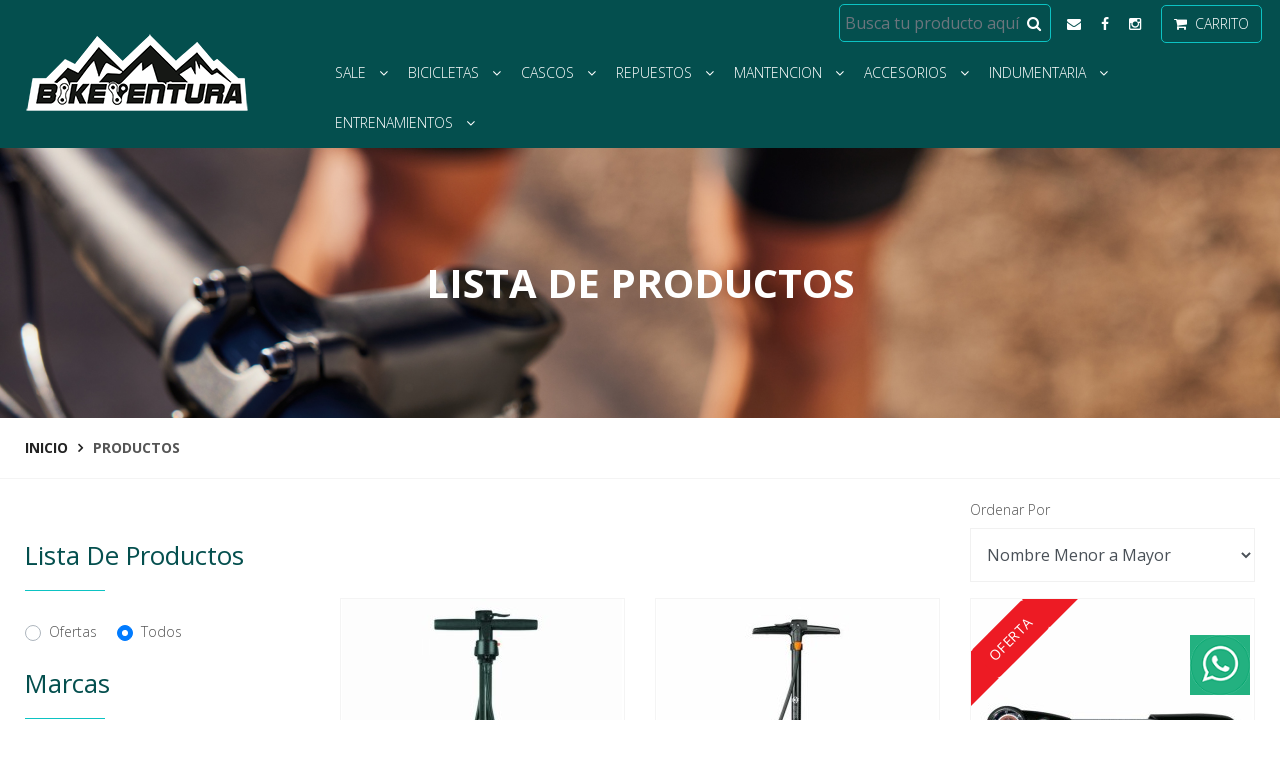

--- FILE ---
content_type: text/html; charset=UTF-8
request_url: https://bikeventura.cl/productos?list=all&category=bombin-bomba
body_size: 14480
content:
<!DOCTYPE html>
<html lang="en"><html lang="es">
<head>
    <meta charset="UTF-8">
    <!-- mobile responsive meta -->
    <meta name="viewport" content="width=device-width, initial-scale=1">
    <meta name="viewport" content="width=device-width, initial-scale=1, maximum-scale=1">
    <meta name="description" content= "" />
	<meta name="keywords" content="">
    <meta name="author" content="Webworks.cl / +56 9 8595 7549">
	<meta name="viewport" content="width=device-width, initial-scale=1" />
	<meta name="Resource-type" content="Index">
	<meta name="Revisit-after" content="2 days">
	<meta name="robots" content="follow">
    <meta name="csrf-token" content="Vh58Rfw1BSTWSUz5FeiMpekDT4empB8lm8JcyxyQ">
        
    <title>
            </title> 
	
            
        <!-- CSS Files -->
        <link rel="stylesheet" href="https://bikeventura.cl/assets/site/css/base.min.css">
        <link rel="stylesheet" href="https://bikeventura.cl/assets/site/css/responsive.min.css">
        <link rel="stylesheet" href="https://bikeventura.cl/assets/site/css/main.min-v20230525.css">

        <link rel="apple-touch-icon" sizes="76x76" href="https://bikeventura.cl/assets/site/images/favicons/apple-touch-icon.png">
        <link rel="icon" type="image/png" sizes="32x32" href="https://bikeventura.cl/assets/site/images/favicons/favicon-32x32.png">
        <link rel="icon" type="image/png" sizes="16x16" href="https://bikeventura.cl/assets/site/images/favicons/favicon-16x16.png">
        <link rel="manifest" href="https://bikeventura.cl/assets/site/images/favicons/site.webmanifest">
        <link rel="mask-icon" href="https://bikeventura.cl/assets/site/images/favicons/safari-pinned-tab.svg" color="#5bbad5">
        <meta name="msapplication-TileColor" content="#da532c">
        <meta name="theme-color" content="#ffffff">
    
    <!-- Google tag (gtag.js) // Webworks 14abr23 -->
<script async src="https://www.googletagmanager.com/gtag/js?id=G-KMKVDWWXB2"></script>
<script>
  window.dataLayer = window.dataLayer || [];
  function gtag(){dataLayer.push(arguments);}
  gtag('js', new Date());

  gtag('config', 'G-KMKVDWWXB2');
</script>

<!-- Google tag (gtag.js) // Webworks 16Ene24 -->
<script async src="https://www.googletagmanager.com/gtag/js?id=AW-11474981384"></script>
<script>
  window.dataLayer = window.dataLayer || [];
  function gtag(){dataLayer.push(arguments);}
  gtag('js', new Date());

  gtag('config', 'AW-11474981384');
</script>

<!-- Event snippet for Compra conversion page -->
<script>
  gtag('event', 'conversion', {
      'send_to': 'AW-11474981384/9l2BCOLtp4kZEIik2d8q',
      'transaction_id': ''
  });
</script>



    
    <script type="text/javascript">
    var Ziggy = {
        namedRoutes: {"debugbar.openhandler":{"uri":"_debugbar\/open","methods":["GET","HEAD"],"domain":null},"debugbar.clockwork":{"uri":"_debugbar\/clockwork\/{id}","methods":["GET","HEAD"],"domain":null},"debugbar.telescope":{"uri":"_debugbar\/telescope\/{id}","methods":["GET","HEAD"],"domain":null},"debugbar.assets.css":{"uri":"_debugbar\/assets\/stylesheets","methods":["GET","HEAD"],"domain":null},"debugbar.assets.js":{"uri":"_debugbar\/assets\/javascript","methods":["GET","HEAD"],"domain":null},"debugbar.cache.delete":{"uri":"_debugbar\/cache\/{key}\/{tags?}","methods":["DELETE"],"domain":null},"api.regiones":{"uri":"api\/regiones","methods":["GET","HEAD"],"domain":null},"api.regiones-envios":{"uri":"api\/regiones-envios","methods":["GET","HEAD"],"domain":null},"api.regiones.comunas":{"uri":"api\/regiones\/{region}\/comunas","methods":["GET","HEAD"],"domain":null},"api.categories-section":{"uri":"api\/categorias\/{seccion}","methods":["GET","HEAD"],"domain":null},"api.categories-parent-section":{"uri":"api\/categorias-padres\/{seccion}","methods":["GET","HEAD"],"domain":null},"api.categories-parent.categories":{"uri":"api\/categorias-padre\/{categoriaPadre}\/categorias","methods":["GET","HEAD"],"domain":null},"api.categories-parent.categories.subcategories":{"uri":"api\/categorias-padre\/{categoriaPadre}\/categorieas\/{categoria}\/subcategorias","methods":["GET","HEAD"],"domain":null},"api.attributes.parameters":{"uri":"api\/atributos\/{atributo}\/parametros","methods":["GET","HEAD"],"domain":null},"api.products.parameters":{"uri":"api\/productos\/{slug}\/parametros","methods":["GET","HEAD"],"domain":null},"api.clients.store-subscriber-client":{"uri":"api\/clientes\/guardar-cliente-suscriptor","methods":["POST"],"domain":null},"api.shipping.get-companies-attributes":{"uri":"api\/companias-envios-atributos\/{companiaEnvio}","methods":["GET","HEAD"],"domain":null},"api.queries.info":{"uri":"api\/consultas\/{id}\/info","methods":["GET","HEAD"],"domain":null},"api.queries.new":{"uri":"api\/consultas\/nueva","methods":["POST"],"domain":null},"api.queries.new-whatsapp":{"uri":"api\/consultas\/nueva-whatsapp","methods":["POST"],"domain":null},"login":{"uri":"login","methods":["GET","HEAD"],"domain":null},"logout":{"uri":"logout","methods":["POST"],"domain":null},"register":{"uri":"register","methods":["GET","HEAD"],"domain":null},"password.request":{"uri":"password\/reset","methods":["GET","HEAD"],"domain":null},"password.email":{"uri":"password\/email","methods":["POST"],"domain":null},"password.reset":{"uri":"password\/reset\/{token}","methods":["GET","HEAD"],"domain":null},"password.update":{"uri":"password\/reset","methods":["POST"],"domain":null},"site.index":{"uri":"\/","methods":["GET","HEAD"],"domain":null},"site.products":{"uri":"productos","methods":["GET","HEAD"],"domain":null},"site.products.fetch":{"uri":"productos\/fetch","methods":["GET","HEAD"],"domain":null},"site.products.detail":{"uri":"productos\/{producto}","methods":["GET","HEAD"],"domain":null},"site.about":{"uri":"nosotros","methods":["GET","HEAD"],"domain":null},"site.how-buy":{"uri":"como-comprar","methods":["GET","HEAD"],"domain":null},"site.shipping":{"uri":"despachos","methods":["GET","HEAD"],"domain":null},"site.exchanges":{"uri":"devoluciones","methods":["GET","HEAD"],"domain":null},"site.post-exchange":{"uri":"procesar-devolucion","methods":["POST"],"domain":null},"site.policies":{"uri":"politicas","methods":["GET","HEAD"],"domain":null},"site.shops":{"uri":"tiendas","methods":["GET","HEAD"],"domain":null},"site.save-preferential-portal":{"uri":"guardar-preferencia-portal","methods":["POST"],"domain":null},"site.shopping-cart.index":{"uri":"carrito","methods":["GET","HEAD"],"domain":null},"site.shopping-cart.store":{"uri":"carrito\/agregar\/{product}","methods":["POST"],"domain":null},"site.shopping-cart.update-all":{"uri":"carrito\/editar","methods":["POST"],"domain":null},"site.shopping-cart.update":{"uri":"carrito\/{id}\/editar","methods":["POST"],"domain":null},"site.shopping-cart.delete":{"uri":"carrito\/{id}\/eliminar","methods":["POST"],"domain":null},"site.shopping-cart.payment":{"uri":"carrito\/pagar","methods":["GET","HEAD"],"domain":null},"site.shopping-cart.post-payment":{"uri":"carrito\/procesar-pago","methods":["POST"],"domain":null},"site.shopping-cart.transbank.init":{"uri":"carrito\/transbank\/pago","methods":["GET","HEAD"],"domain":null},"site.shopping-cart.transbank.commit":{"uri":"carrito\/transbank\/transicion","methods":["POST"],"domain":null},"site.shopping-cart.transbank.finish":{"uri":"carrito\/transbank\/final","methods":["POST"],"domain":null},"site.shopping-cart.transbank.success":{"uri":"carrito\/transbank\/exito","methods":["GET","HEAD"],"domain":null},"site.shopping-cart.transbank.error":{"uri":"carrito\/transbank\/error","methods":["GET","HEAD"],"domain":null},"site.shopping-cart.khipu.init":{"uri":"carrito\/khipu\/pago","methods":["GET","HEAD"],"domain":null},"site.shopping-cart.khipu.return":{"uri":"carrito\/khipu\/retorno","methods":["GET","HEAD"],"domain":null},"site.shopping-cart.khipu.finish":{"uri":"carrito\/khipu\/finalizar","methods":["GET","HEAD"],"domain":null},"site.shopping-cart.khipu.error":{"uri":"carrito\/khipu\/error","methods":["GET","HEAD"],"domain":null},"site.shopping-cart.khipu.notify":{"uri":"carrito\/khipu\/notificacion","methods":["POST"],"domain":null},"site.shopping-cart.transfer.finish":{"uri":"carrito\/transferencia\/exito","methods":["GET","HEAD"],"domain":null},"site.shopping-cart.transfer.error":{"uri":"carrito\/transferencia\/error","methods":["GET","HEAD"],"domain":null},"site.auth.login":{"uri":"auth\/login","methods":["POST"],"domain":null},"site.auth.register":{"uri":"auth\/register","methods":["POST"],"domain":null},"site.auth.logout":{"uri":"auth\/logout","methods":["POST"],"domain":null},"home.index":{"uri":"administracion","methods":["GET","HEAD"],"domain":null},"home.profile":{"uri":"administracion\/profile","methods":["GET","HEAD"],"domain":null},"home.update-profile":{"uri":"administracion\/profile","methods":["POST"],"domain":null},"cms.banners.index":{"uri":"administracion\/cms\/banners","methods":["GET","HEAD"],"domain":null},"cms.banners.create":{"uri":"administracion\/cms\/banners\/nuevo","methods":["GET","HEAD"],"domain":null},"cms.banners.store":{"uri":"administracion\/cms\/banners\/nuevo","methods":["POST"],"domain":null},"cms.banners.edit":{"uri":"administracion\/cms\/banners\/{id}\/editar","methods":["GET","HEAD"],"domain":null},"cms.banners.update":{"uri":"administracion\/cms\/banners\/{id}\/editar","methods":["POST"],"domain":null},"cms.banners.delete":{"uri":"administracion\/cms\/banners\/{id}\/eliminar","methods":["POST"],"domain":null},"cms.banners.suspend":{"uri":"administracion\/cms\/banners\/{id}\/suspender","methods":["POST"],"domain":null},"cms.banners.activate":{"uri":"administracion\/cms\/banners\/{id}\/activar","methods":["POST"],"domain":null},"cms.banners.up-order":{"uri":"administracion\/cms\/banners\/{id}\/subir-orden","methods":["POST"],"domain":null},"cms.banners.down-order":{"uri":"administracion\/cms\/banners\/{id}\/bajar-orden","methods":["POST"],"domain":null},"cms.banners.change-orders":{"uri":"administracion\/cms\/banners\/cambiar-ordenes","methods":["POST"],"domain":null},"cms.attributes.index":{"uri":"administracion\/cms\/atributos","methods":["GET","HEAD"],"domain":null},"cms.attributes.store":{"uri":"administracion\/cms\/atributos\/nuevo","methods":["POST"],"domain":null},"cms.attributes.update":{"uri":"administracion\/cms\/atributos\/{id}\/editar","methods":["POST"],"domain":null},"cms.attributes.delete":{"uri":"administracion\/cms\/atributos\/{id}\/eliminar","methods":["POST"],"domain":null},"cms.attributes.suspend":{"uri":"administracion\/cms\/atributos\/{id}\/suspender","methods":["POST"],"domain":null},"cms.attributes.activate":{"uri":"administracion\/cms\/atributos\/{id}\/activar","methods":["POST"],"domain":null},"cms.attributes.parameters.index":{"uri":"administracion\/cms\/atributos\/{id}\/parametros","methods":["GET","HEAD"],"domain":null},"cms.attributes.parameters.store":{"uri":"administracion\/cms\/atributos\/{id}\/parametros\/store","methods":["POST"],"domain":null},"cms.attributes.parameters.update":{"uri":"administracion\/cms\/atributos\/{id}\/parametros\/{parameter}\/editar","methods":["POST"],"domain":null},"cms.attributes.parameters.delete":{"uri":"administracion\/cms\/atributos\/{id}\/parametros\/{parameter}\/eliminar","methods":["POST"],"domain":null},"cms.sections.index":{"uri":"administracion\/cms\/secciones","methods":["GET","HEAD"],"domain":null},"cms.sections.store":{"uri":"administracion\/cms\/secciones\/nuevo","methods":["POST"],"domain":null},"cms.sections.update":{"uri":"administracion\/cms\/secciones\/{id}\/editar","methods":["POST"],"domain":null},"cms.sections.delete":{"uri":"administracion\/cms\/secciones\/{id}\/eliminar","methods":["POST"],"domain":null},"cms.sections.suspend":{"uri":"administracion\/cms\/secciones\/{id}\/suspender","methods":["POST"],"domain":null},"cms.sections.activate":{"uri":"administracion\/cms\/secciones\/{id}\/activar","methods":["POST"],"domain":null},"cms.sections.up-order":{"uri":"administracion\/cms\/secciones\/{id}\/subir-orden","methods":["POST"],"domain":null},"cms.sections.down-order":{"uri":"administracion\/cms\/secciones\/{id}\/bajar-orden","methods":["POST"],"domain":null},"cms.sections.redirects.index":{"uri":"administracion\/cms\/secciones\/{id}\/redirecciones","methods":["GET","HEAD"],"domain":null},"cms.sections.redirects.store":{"uri":"administracion\/cms\/secciones\/{id}\/redirecciones\/nuevo","methods":["POST"],"domain":null},"cms.sections.redirects.update":{"uri":"administracion\/cms\/secciones\/{id}\/redirecciones\/{redirect}\/editar","methods":["POST"],"domain":null},"cms.sections.redirects.delete":{"uri":"administracion\/cms\/secciones\/{id}\/redirecciones\/{redirect}\/eliminar","methods":["POST"],"domain":null},"cms.sections.redirects.change-orders":{"uri":"administracion\/cms\/secciones\/{id}\/redirecciones\/cambiar-ordenes","methods":["POST"],"domain":null},"cms.categories-parent.index":{"uri":"administracion\/cms\/categorias-padre","methods":["GET","HEAD"],"domain":null},"cms.categories-parent.store":{"uri":"administracion\/cms\/categorias-padre\/nuevo","methods":["POST"],"domain":null},"cms.categories-parent.update":{"uri":"administracion\/cms\/categorias-padre\/{id}\/editar","methods":["POST"],"domain":null},"cms.categories-parent.delete":{"uri":"administracion\/cms\/categorias-padre\/{id}\/eliminar","methods":["POST"],"domain":null},"cms.categories-parent.suspend":{"uri":"administracion\/cms\/categorias-padre\/{id}\/suspender","methods":["POST"],"domain":null},"cms.categories-parent.activate":{"uri":"administracion\/cms\/categorias-padre\/{id}\/activar","methods":["POST"],"domain":null},"cms.categories-parent.up-order":{"uri":"administracion\/cms\/categorias-padre\/{id}\/subir-orden","methods":["POST"],"domain":null},"cms.categories-parent.down-order":{"uri":"administracion\/cms\/categorias-padre\/{id}\/bajar-orden","methods":["POST"],"domain":null},"cms.categories-parent.mark-featured":{"uri":"administracion\/cms\/categorias-padre\/{id}\/marcar-destacada","methods":["POST"],"domain":null},"cms.categories-parent.unmark-featured":{"uri":"administracion\/cms\/categorias-padre\/{id}\/desmarcar-destacada","methods":["POST"],"domain":null},"cms.categories-parent.delete-main-image":{"uri":"administracion\/cms\/categorias-padre\/{id}\/eliminar-imagen-principal","methods":["POST"],"domain":null},"cms.categories-parent.delete-banner-image":{"uri":"administracion\/cms\/categorias-padre\/{id}\/eliminar-imagen-banner","methods":["POST"],"domain":null},"cms.categories-parent.categories.index":{"uri":"administracion\/cms\/categorias-padre\/{id}\/categorias","methods":["GET","HEAD"],"domain":null},"cms.categories-parent.categories.store":{"uri":"administracion\/cms\/categorias-padre\/{id}\/categorias\/nuevo","methods":["POST"],"domain":null},"cms.categories-parent.categories.update":{"uri":"administracion\/cms\/categorias-padre\/{id}\/categorias\/{category}\/editar","methods":["POST"],"domain":null},"cms.categories-parent.categories.delete":{"uri":"administracion\/cms\/categorias-padre\/{id}\/categorias\/{category}\/eliminar","methods":["POST"],"domain":null},"cms.categories-parent.categories.suspend":{"uri":"administracion\/cms\/categorias-padre\/{id}\/categorias\/{category}\/suspender","methods":["POST"],"domain":null},"cms.categories-parent.categories.activate":{"uri":"administracion\/cms\/categorias-padre\/{id}\/categorias\/{category}\/activar","methods":["POST"],"domain":null},"cms.categories-parent.categories.up-order":{"uri":"administracion\/cms\/categorias-padre\/{id}\/categorias\/{category}\/subir-orden","methods":["POST"],"domain":null},"cms.categories-parent.categories.down-order":{"uri":"administracion\/cms\/categorias-padre\/{id}\/categorias\/{category}\/bajar-orden","methods":["POST"],"domain":null},"cms.categories-parent.categories.subcategories.index":{"uri":"administracion\/cms\/categorias-padre\/{id}\/categorias\/{category}\/subcategorias","methods":["GET","HEAD"],"domain":null},"cms.categories-parent.categories.subcategories.store":{"uri":"administracion\/cms\/categorias-padre\/{id}\/categorias\/{category}\/subcategorias\/nuevo","methods":["POST"],"domain":null},"cms.categories-parent.categories.subcategories.update":{"uri":"administracion\/cms\/categorias-padre\/{id}\/categorias\/{category}\/subcategorias\/{subcategory}\/editar","methods":["POST"],"domain":null},"cms.categories-parent.categories.subcategories.delete":{"uri":"administracion\/cms\/categorias-padre\/{id}\/categorias\/{category}\/subcategorias\/{subcategory}\/eliminar","methods":["POST"],"domain":null},"cms.categories-parent.categories.subcategories.suspend":{"uri":"administracion\/cms\/categorias-padre\/{id}\/categorias\/{category}\/subcategorias\/{subcategory}\/suspender","methods":["POST"],"domain":null},"cms.categories-parent.categories.subcategories.activate":{"uri":"administracion\/cms\/categorias-padre\/{id}\/categorias\/{category}\/subcategorias\/{subcategory}\/activar","methods":["POST"],"domain":null},"cms.categories-parent.categories.subcategories.up-order":{"uri":"administracion\/cms\/categorias-padre\/{id}\/categorias\/{category}\/subcategorias\/{subcategory}\/subir-orden","methods":["POST"],"domain":null},"cms.categories-parent.categories.subcategories.down-order":{"uri":"administracion\/cms\/categorias-padre\/{id}\/categorias\/{category}\/subcategorias\/{subcategory}\/bajar-orden","methods":["POST"],"domain":null},"cms.brands.index":{"uri":"administracion\/cms\/marcas","methods":["GET","HEAD"],"domain":null},"cms.brands.create":{"uri":"administracion\/cms\/marcas\/nuevo","methods":["GET","HEAD"],"domain":null},"cms.brands.store":{"uri":"administracion\/cms\/marcas\/nuevo","methods":["POST"],"domain":null},"cms.brands.edit":{"uri":"administracion\/cms\/marcas\/{id}\/editar","methods":["GET","HEAD"],"domain":null},"cms.brands.update":{"uri":"administracion\/cms\/marcas\/{id}\/editar","methods":["POST"],"domain":null},"cms.brands.delete":{"uri":"administracion\/cms\/marcas\/{id}\/eliminar","methods":["POST"],"domain":null},"cms.brands.suspend":{"uri":"administracion\/cms\/marcas\/{id}\/suspender","methods":["POST"],"domain":null},"cms.brands.activate":{"uri":"administracion\/cms\/marcas\/{id}\/activar","methods":["POST"],"domain":null},"cms.products.index":{"uri":"administracion\/cms\/productos","methods":["GET","HEAD"],"domain":null},"cms.products.create":{"uri":"administracion\/cms\/productos\/nuevo","methods":["GET","HEAD"],"domain":null},"cms.products.store":{"uri":"administracion\/cms\/productos\/nuevo","methods":["POST"],"domain":null},"cms.products.edit":{"uri":"administracion\/cms\/productos\/{id}\/editar","methods":["GET","HEAD"],"domain":null},"cms.products.update":{"uri":"administracion\/cms\/productos\/{id}\/editar","methods":["POST"],"domain":null},"cms.products.delete":{"uri":"administracion\/cms\/productos\/{id}\/eliminar","methods":["POST"],"domain":null},"cms.products.suspend":{"uri":"administracion\/cms\/productos\/{id}\/suspender","methods":["POST"],"domain":null},"cms.products.activate":{"uri":"administracion\/cms\/productos\/{id}\/activar","methods":["POST"],"domain":null},"cms.products.parameters.index":{"uri":"administracion\/cms\/productos\/{id}\/parametros","methods":["GET","HEAD"],"domain":null},"cms.products.parameters.store":{"uri":"administracion\/cms\/productos\/{id}\/parametros\/nuevo","methods":["POST"],"domain":null},"cms.products.parameters.update":{"uri":"administracion\/cms\/productos\/{id}\/parametros\/{parameter}\/editar","methods":["POST"],"domain":null},"cms.products.parameters.delete":{"uri":"administracion\/cms\/productos\/{id}\/parametros\/{parameter}\/eliminar","methods":["POST"],"domain":null},"cms.products.parameters.suspend":{"uri":"administracion\/cms\/productos\/{id}\/parametros\/{parameter}\/suspender","methods":["POST"],"domain":null},"cms.products.parameters.activate":{"uri":"administracion\/cms\/productos\/{id}\/parametros\/{parameter}\/activar","methods":["POST"],"domain":null},"cms.products.parameters.up-order":{"uri":"administracion\/cms\/productos\/{id}\/parametros\/{parameter}\/subir-orden","methods":["POST"],"domain":null},"cms.products.parameters.change-orders":{"uri":"administracion\/cms\/productos\/{id}\/parametros\/cambiar-ordenes","methods":["POST"],"domain":null},"cms.products.parameters.down-order":{"uri":"administracion\/cms\/productos\/{id}\/parametros\/{parameter}\/bajar-orden","methods":["POST"],"domain":null},"cms.products.images.index":{"uri":"administracion\/cms\/productos\/{id}\/imagenes","methods":["GET","HEAD"],"domain":null},"cms.products.images.fecth":{"uri":"administracion\/cms\/productos\/{id}\/listado-imagenes","methods":["GET","HEAD"],"domain":null},"cms.products.images.store":{"uri":"administracion\/cms\/productos\/{id}\/imagenes\/nuevo","methods":["POST"],"domain":null},"cms.products.images.update":{"uri":"administracion\/cms\/productos\/{id}\/imagenes\/{image}\/editar","methods":["POST"],"domain":null},"cms.products.images.delete":{"uri":"administracion\/cms\/productos\/{id}\/imagenes\/{image}\/eliminar","methods":["POST"],"domain":null},"cms.products.images.suspend":{"uri":"administracion\/cms\/productos\/{id}\/imagenes\/{image}\/suspender","methods":["POST"],"domain":null},"cms.products.images.activate":{"uri":"administracion\/cms\/productos\/{id}\/imagenes\/{image}\/activar","methods":["POST"],"domain":null},"cms.products.images.up-order":{"uri":"administracion\/cms\/productos\/{id}\/imagenes\/{image}\/subir-orden","methods":["POST"],"domain":null},"cms.products.images.down-order":{"uri":"administracion\/cms\/productos\/{id}\/imagenes\/{image}\/bajar-orden","methods":["POST"],"domain":null},"cms.products.images.change-orders":{"uri":"administracion\/cms\/productos\/{id}\/imagenes\/cambiar-ordenes","methods":["POST"],"domain":null},"cms.imported-products.index":{"uri":"administracion\/cms\/productos-importados","methods":["GET","HEAD"],"domain":null},"cms.imported-products.import":{"uri":"administracion\/cms\/productos-importados\/import","methods":["POST"],"domain":null},"cms.imported-products.edit":{"uri":"administracion\/cms\/productos-importados\/{id}\/editar","methods":["GET","HEAD"],"domain":null},"cms.imported-products.proccess":{"uri":"administracion\/cms\/productos-importados\/{id}\/procesar","methods":["POST"],"domain":null},"cms.imported-products.delete":{"uri":"administracion\/cms\/productos-importados\/{id}\/eliminar","methods":["POST"],"domain":null},"crm.sales.index":{"uri":"administracion\/crm\/ventas","methods":["GET","HEAD"],"domain":null},"crm.sales.dispatches":{"uri":"administracion\/crm\/ventas\/despachos","methods":["GET","HEAD"],"domain":null},"crm.sales.clients":{"uri":"administracion\/crm\/ventas\/enviadas","methods":["GET","HEAD"],"domain":null},"crm.sales.canceled":{"uri":"administracion\/crm\/ventas\/anuladas","methods":["GET","HEAD"],"domain":null},"crm.sales.fetch":{"uri":"administracion\/crm\/ventas\/fetch\/{type}","methods":["GET","HEAD"],"domain":null},"crm.sales.detail":{"uri":"administracion\/crm\/ventas\/{id}\/detalle","methods":["GET","HEAD"],"domain":null},"crm.sales.pdf":{"uri":"administracion\/crm\/ventas\/{id}\/pdf","methods":["GET","HEAD"],"domain":null},"crm.sales.paid":{"uri":"administracion\/crm\/ventas\/{id}\/pagar","methods":["POST"],"domain":null},"crm.sales.approve":{"uri":"administracion\/crm\/ventas\/{id}\/aprobar","methods":["POST"],"domain":null},"crm.sales.dispatch":{"uri":"administracion\/crm\/ventas\/{id}\/despachar","methods":["POST"],"domain":null},"crm.sales.update-dispatch":{"uri":"administracion\/crm\/ventas\/{id}\/actualizar-despacho","methods":["POST"],"domain":null},"crm.sales.deliver":{"uri":"administracion\/crm\/ventas\/{id}\/entregar","methods":["POST"],"domain":null},"crm.sales.update-deliver":{"uri":"administracion\/crm\/ventas\/{id}\/actualizar-entrega","methods":["POST"],"domain":null},"crm.sales.cancel":{"uri":"administracion\/crm\/ventas\/{id}\/anular","methods":["POST"],"domain":null},"crm.queries.index":{"uri":"administracion\/crm\/consultas","methods":["GET","HEAD"],"domain":null},"crm.queries.answer":{"uri":"administracion\/crm\/consultas\/{id}\/responder","methods":["POST"],"domain":null},"crm.queries.mark-answered":{"uri":"administracion\/crm\/consultas\/{id}\/marcar-respondida","methods":["POST"],"domain":null},"crm.queries.delete":{"uri":"administracion\/crm\/consultas\/{id}\/eliminar","methods":["POST"],"domain":null},"crm.exchanges.index":{"uri":"administracion\/crm\/devoluciones","methods":["GET","HEAD"],"domain":null},"crm.exchanges.detail":{"uri":"administracion\/crm\/devoluciones\/{id}\/detalle","methods":["GET","HEAD"],"domain":null},"crm.exchanges.answer":{"uri":"administracion\/crm\/devoluciones\/{id}\/responder","methods":["POST"],"domain":null},"crm.exchanges.close":{"uri":"administracion\/crm\/devoluciones\/{id}\/cerrar","methods":["POST"],"domain":null},"crm.exchanges.cancel":{"uri":"administracion\/crm\/devoluciones\/{id}\/anular","methods":["POST"],"domain":null},"crm.exchanges.delete":{"uri":"administracion\/crm\/devoluciones\/{id}\/eliminar","methods":["POST"],"domain":null},"crm.reports.index":{"uri":"administracion\/crm\/informes","methods":["GET","HEAD"],"domain":null},"crm.reports.proccess":{"uri":"administracion\/crm\/informes\/proccess","methods":["GET","HEAD"],"domain":null},"configuration.users.index":{"uri":"administracion\/configuracion\/usuarios","methods":["GET","HEAD"],"domain":null},"configuration.users.create":{"uri":"administracion\/configuracion\/usuarios\/nuevo","methods":["GET","HEAD"],"domain":null},"configuration.users.store":{"uri":"administracion\/configuracion\/usuarios\/nuevo","methods":["POST"],"domain":null},"configuration.users.edit":{"uri":"administracion\/configuracion\/usuarios\/{id}\/editar","methods":["GET","HEAD"],"domain":null},"configuration.users.update":{"uri":"administracion\/configuracion\/usuarios\/{id}\/editar","methods":["POST"],"domain":null},"configuration.users.delete":{"uri":"administracion\/configuracion\/usuarios\/{id}\/eliminar","methods":["POST"],"domain":null},"configuration.users.suspend":{"uri":"administracion\/configuracion\/usuarios\/{id}\/suspender","methods":["POST"],"domain":null},"configuration.users.activate":{"uri":"administracion\/configuracion\/usuarios\/{id}\/activar","methods":["POST"],"domain":null},"configuration.shipping.index":{"uri":"administracion\/configuracion\/envios","methods":["GET","HEAD"],"domain":null},"configuration.shipping.store":{"uri":"administracion\/configuracion\/envios\/nuevo","methods":["POST"],"domain":null},"configuration.shipping.update":{"uri":"administracion\/configuracion\/envios\/{id}\/editar","methods":["POST"],"domain":null},"configuration.shipping.delete":{"uri":"administracion\/configuracion\/envios\/{id}\/eliminar","methods":["POST"],"domain":null},"configuration.shipping.suspend":{"uri":"administracion\/configuracion\/envios\/{id}\/suspender","methods":["POST"],"domain":null},"configuration.shipping.activate":{"uri":"administracion\/configuracion\/envios\/{id}\/activar","methods":["POST"],"domain":null},"configuration.shipping.parameters.index":{"uri":"administracion\/configuracion\/envios\/{id}\/parametros","methods":["GET","HEAD"],"domain":null},"configuration.shipping.parameters.create":{"uri":"administracion\/configuracion\/envios\/{id}\/parametros\/create","methods":["GET","HEAD"],"domain":null},"configuration.shipping.parameters.store":{"uri":"administracion\/configuracion\/envios\/{id}\/parametros\/store","methods":["POST"],"domain":null},"configuration.shipping.parameters.edit":{"uri":"administracion\/configuracion\/envios\/{id}\/parametros\/{parameter}\/editar","methods":["GET","HEAD"],"domain":null},"configuration.shipping.parameters.update":{"uri":"administracion\/configuracion\/envios\/{id}\/parametros\/{parameter}\/editar","methods":["POST"],"domain":null},"configuration.shipping.parameters.delete":{"uri":"administracion\/configuracion\/envios\/{id}\/parametros\/{parameter}\/eliminar","methods":["POST"],"domain":null}},
        baseUrl: 'https://bikeventura.cl/',
        baseProtocol: 'https',
        baseDomain: 'bikeventura.cl',
        basePort: false,
        defaultParameters: []
    };

    !function(e,t){"object"==typeof exports&&"object"==typeof module?module.exports=t():"function"==typeof define&&define.amd?define("route",[],t):"object"==typeof exports?exports.route=t():e.route=t()}(this,function(){return function(e){var t={};function r(n){if(t[n])return t[n].exports;var i=t[n]={i:n,l:!1,exports:{}};return e[n].call(i.exports,i,i.exports,r),i.l=!0,i.exports}return r.m=e,r.c=t,r.d=function(e,t,n){r.o(e,t)||Object.defineProperty(e,t,{enumerable:!0,get:n})},r.r=function(e){"undefined"!=typeof Symbol&&Symbol.toStringTag&&Object.defineProperty(e,Symbol.toStringTag,{value:"Module"}),Object.defineProperty(e,"__esModule",{value:!0})},r.t=function(e,t){if(1&t&&(e=r(e)),8&t)return e;if(4&t&&"object"==typeof e&&e&&e.__esModule)return e;var n=Object.create(null);if(r.r(n),Object.defineProperty(n,"default",{enumerable:!0,value:e}),2&t&&"string"!=typeof e)for(var i in e)r.d(n,i,function(t){return e[t]}.bind(null,i));return n},r.n=function(e){var t=e&&e.__esModule?function(){return e.default}:function(){return e};return r.d(t,"a",t),t},r.o=function(e,t){return Object.prototype.hasOwnProperty.call(e,t)},r.p="",r(r.s=0)}([function(e,t,r){"use strict";r.r(t);var n=function(){function e(e,t){for(var r=0;r<t.length;r++){var n=t[r];n.enumerable=n.enumerable||!1,n.configurable=!0,"value"in n&&(n.writable=!0),Object.defineProperty(e,n.key,n)}}return function(t,r,n){return r&&e(t.prototype,r),n&&e(t,n),t}}(),i=function(){function e(t,r,n){if(function(e,t){if(!(e instanceof t))throw new TypeError("Cannot call a class as a function")}(this,e),this.name=t,this.ziggy=n,this.route=this.ziggy.namedRoutes[this.name],void 0===this.name)throw new Error("Ziggy Error: You must provide a route name");if(void 0===this.route)throw new Error("Ziggy Error: route '"+this.name+"' is not found in the route list");this.absolute=void 0===r||r,this.domain=this.setDomain(),this.path=this.route.uri.replace(/^\//,"")}return n(e,[{key:"setDomain",value:function(){if(!this.absolute)return"/";if(!this.route.domain)return this.ziggy.baseUrl.replace(/\/?$/,"/");var e=(this.route.domain||this.ziggy.baseDomain).replace(/\/+$/,"");return this.ziggy.basePort&&e.replace(/\/+$/,"")===this.ziggy.baseDomain.replace(/\/+$/,"")&&(e=this.ziggy.baseDomain+":"+this.ziggy.basePort),this.ziggy.baseProtocol+"://"+e+"/"}},{key:"construct",value:function(){return this.domain+this.path}}]),e}();r.d(t,"default",function(){return c});var o=Object.assign||function(e){for(var t=1;t<arguments.length;t++){var r=arguments[t];for(var n in r)Object.prototype.hasOwnProperty.call(r,n)&&(e[n]=r[n])}return e},a="function"==typeof Symbol&&"symbol"==typeof Symbol.iterator?function(e){return typeof e}:function(e){return e&&"function"==typeof Symbol&&e.constructor===Symbol&&e!==Symbol.prototype?"symbol":typeof e},u=function(){function e(e,t){for(var r=0;r<t.length;r++){var n=t[r];n.enumerable=n.enumerable||!1,n.configurable=!0,"value"in n&&(n.writable=!0),Object.defineProperty(e,n.key,n)}}return function(t,r,n){return r&&e(t.prototype,r),n&&e(t,n),t}}(),s=function(e){function t(e,r,n){var o=arguments.length>3&&void 0!==arguments[3]?arguments[3]:null;!function(e,t){if(!(e instanceof t))throw new TypeError("Cannot call a class as a function")}(this,t);var a=function(e,t){if(!e)throw new ReferenceError("this hasn't been initialised - super() hasn't been called");return!t||"object"!=typeof t&&"function"!=typeof t?e:t}(this,(t.__proto__||Object.getPrototypeOf(t)).call(this));return a.name=e,a.absolute=n,a.ziggy=o||Ziggy,a.template=a.name?new i(e,n,a.ziggy).construct():"",a.urlParams=a.normalizeParams(r),a.queryParams=a.normalizeParams(r),a}return function(e,t){if("function"!=typeof t&&null!==t)throw new TypeError("Super expression must either be null or a function, not "+typeof t);e.prototype=Object.create(t&&t.prototype,{constructor:{value:e,enumerable:!1,writable:!0,configurable:!0}}),t&&(Object.setPrototypeOf?Object.setPrototypeOf(e,t):e.__proto__=t)}(t,String),u(t,[{key:"normalizeParams",value:function(e){return void 0===e?{}:((e="object"!==(void 0===e?"undefined":a(e))?[e]:e).hasOwnProperty("id")&&-1==this.template.indexOf("{id}")&&(e=[e.id]),this.numericParamIndices=Array.isArray(e),o({},e))}},{key:"with",value:function(e){return this.urlParams=this.normalizeParams(e),this}},{key:"withQuery",value:function(e){return o(this.queryParams,e),this}},{key:"hydrateUrl",value:function(){var e=this,t=this.urlParams,r=0,n=this.template.match(/{([^}]+)}/gi),i=!1;return n&&n.length!=Object.keys(t).length&&(i=!0),this.template.replace(/{([^}]+)}/gi,function(n,o){var a=e.trimParam(n),u=e.numericParamIndices?r:a,s=e.ziggy.defaultParameters[a];if(s&&i&&(e.numericParamIndices?(t=Object.values(t)).splice(u,0,s):t[u]=s),r++,void 0!==t[u])return delete e.queryParams[u],t[u].id||encodeURIComponent(t[u]);if(-1===n.indexOf("?"))throw new Error("Ziggy Error: '"+a+"' key is required for route '"+e.name+"'");return""})}},{key:"matchUrl",value:function(){var e=window.location.hostname+(window.location.port?":"+window.location.port:"")+window.location.pathname,t=this.template.replace(/(\/\{[^\}]*\?\})/g,"/").replace(/(\{[^\}]*\})/gi,"[^/?]+").replace(/\/?$/,"").split("://")[1],r=this.template.replace(/(\{[^\}]*\})/gi,"[^/?]+").split("://")[1],n=e.replace(/\/?$/,"/"),i=new RegExp("^"+r+"/$").test(n),o=new RegExp("^"+t+"/$").test(n);return i||o}},{key:"constructQuery",value:function(){if(0===Object.keys(this.queryParams).length)return"";var e="?";return Object.keys(this.queryParams).forEach(function(t,r){void 0!==this.queryParams[t]&&null!==this.queryParams[t]&&(e=0===r?e:e+"&",e+=t+"="+encodeURIComponent(this.queryParams[t]))}.bind(this)),e}},{key:"current",value:function(){var e=this,r=arguments.length>0&&void 0!==arguments[0]?arguments[0]:null,n=Object.keys(this.ziggy.namedRoutes).filter(function(r){return-1!==e.ziggy.namedRoutes[r].methods.indexOf("GET")&&new t(r,void 0,void 0,e.ziggy).matchUrl()})[0];return r?new RegExp(r.replace("*",".*").replace(".","."),"i").test(n):n}},{key:"extractParams",value:function(e,t,r){var n=this,i=e.split(r);return t.split(r).reduce(function(e,t,r){return 0===t.indexOf("{")&&-1!==t.indexOf("}")&&i[r]?o(e,(a={},u=n.trimParam(t),s=i[r],u in a?Object.defineProperty(a,u,{value:s,enumerable:!0,configurable:!0,writable:!0}):a[u]=s,a)):e;var a,u,s},{})}},{key:"parse",value:function(){this.return=this.hydrateUrl()+this.constructQuery()}},{key:"url",value:function(){return this.parse(),this.return}},{key:"toString",value:function(){return this.url()}},{key:"trimParam",value:function(e){return e.replace(/{|}|\?/g,"")}},{key:"valueOf",value:function(){return this.url()}},{key:"params",get:function(){var e=this.ziggy.namedRoutes[this.current()];return o(this.extractParams(window.location.hostname,e.domain||"","."),this.extractParams(window.location.pathname.slice(1),e.uri,"/"))}}]),t}();function c(e,t,r,n){return new s(e,t,r,n)}}]).default});
</script></head>

<body>
    <div class="boxed_wrapper">        
        
        <div class="page-content">
            <header>
                <section class="theme_menu stricky">
                    <div class="container">
                        <div class="row">
                            <div class="col-8 col-lg-3 my-auto">
                                <a href="https://bikeventura.cl" title="Company">
                                    <img src="https://bikeventura.cl/assets/site/images/logo/logo.png" alt="logo">
                                </a>
                            </div>
                            <div class="col-lg-9 menu-column">
                                <div class="row">
                                    <div class="col-12 px-0 top-bar">
                                        <div class="container clearfix">
                                            <ul class="social list_inline float_right">
                                                <li class="mr-md-1 d-lg-inline-block">
                                                    <form action="https://bikeventura.cl/productos" method="GET" id="form-search-product-nav" novalidate>
                                                        <div class="form-group mb-0">
                                                            <input type="text" name="product_search" class="form-control border-1" id="form-nav-search" placeholder="Busca tu producto aquí" required="required">
                                                            <i class="fa fa-search search-icon"></i>
                                                        </div>
                                                    </form>
                                                </li>
                                                <li><a href="#" class="btn-open-contact-form" title="Contacto"><i class="fa fa-envelope"></i></a></li>
                                                <li><a href="https://es-la.facebook.com/pages/category/Bicycle-Shop/BIKEventura-723200981083774/" target="_blank" title="Facebook"><i class="fa fa-facebook"></i></a></li>
                                                <li><a href="https://www.instagram.com/bikeventura/?hl=es" target="_blank" title="Instagram"><i class="fa fa-instagram"></i></a></li>                                                                                                            
                                                <li>
                                                    <a href="https://bikeventura.cl/carrito" class="btn-link-nav" title="Carrito">
                                                        <i class="fa fa-shopping-cart mr-1"></i>&nbsp;CARRITO
                                                        <span class="shopping-cart-quantity"></span>
                                                    </a>
                                                </li>
                                                <li class="d-none">
                                                                                                            <a href="#" class="btn-link-nav btn-show-login-modal-form mr-0" title="Ingresa">
                                                            <i class="fa fa-user mr-1"></i>&nbsp;INGRESA
                                                        </a>
                                                                                                    </li>
                                            </ul>
                                        </div>                                    
                                    </div>
                                    <div class="col-12">
                                        <nav class="menuzord" id="main_menu">
                                            <ul class="menuzord-menu">
                                                <li class="list-search-form d-lg-none">
                                                    <form action="https://bikeventura.cl/productos" method="GET" id="form-search-product-nav" novalidate>
                                                        <div class="form-group mb-0">
                                                            <input type="text" name="search" class="form-control border-1" id="form-nav-search" placeholder="Busca tu producto aquí" required="required">
                                                            <i class="fa fa-search search-icon"></i>
                                                        </div>
                                                    </form>
                                                </li>                                                
                                                <li class="d-lg-none">
                                                    <a href="https://bikeventura.cl/carrito" class="btn-link-nav" title="Carrito">
                                                        <i class="fa fa-shopping-cart mr-1"></i>&nbsp;CARRITO
                                                        <span class="shopping-cart-quantity"></span>
                                                    </a>
                                                </li>                                                
                                                
                                                                                                    <li>
                                                                                                                    <a href="https://bikeventura.cl/productos?list=all&amp;category=sale" class="btn-link-nav mr-0" title="SALE">
                                                                SALE
                                                            </a>
                                                            <ul class="dropdown">
                                                                                                                                    <li>
                                                                        <a href="https://bikeventura.cl/productos?list=all&amp;category=cascos" title="CASCOS">
                                                                            CASCOS
                                                                        </a>
                                                                    </li>
                                                                                                                                    <li>
                                                                        <a href="https://bikeventura.cl/productos?list=all&amp;category=zapatillas-de-ciclismo" title="ZAPATILLAS DE CICLISMO">
                                                                            ZAPATILLAS DE CICLISMO
                                                                        </a>
                                                                    </li>
                                                                                                                                    <li>
                                                                        <a href="https://bikeventura.cl/productos?list=all&amp;category=antiparras" title="ANTIPARRAS">
                                                                            ANTIPARRAS
                                                                        </a>
                                                                    </li>
                                                                                                                                    <li>
                                                                        <a href="https://bikeventura.cl/productos?list=all&amp;category=neumaticos-1" title="NEUMÁTICOS">
                                                                            NEUMÁTICOS
                                                                        </a>
                                                                    </li>
                                                                                                                                    <li>
                                                                        <a href="https://bikeventura.cl/productos?list=all&amp;category=bicicletas-1" title="BICICLETAS">
                                                                            BICICLETAS
                                                                        </a>
                                                                    </li>
                                                                                                                            </ul>
                                                                                                            </li>
                                                                                                    <li>
                                                                                                                    <a href="https://bikeventura.cl/productos?list=all&amp;category=bicicletas" class="btn-link-nav mr-0" title="BICICLETAS">
                                                                BICICLETAS
                                                            </a>
                                                            <ul class="dropdown">
                                                                                                                                    <li>
                                                                        <a href="https://bikeventura.cl/productos?list=all&amp;category=mountainbike-enduro-y-trail" title="MOUNTAINBIKE - ENDURO Y TRAIL">
                                                                            MOUNTAINBIKE - ENDURO Y TRAIL
                                                                        </a>
                                                                    </li>
                                                                                                                                    <li>
                                                                        <a href="https://bikeventura.cl/productos?list=all&amp;category=mountainbike-cross-country" title="MOUNTAINBIKE - CROSS COUNTRY">
                                                                            MOUNTAINBIKE - CROSS COUNTRY
                                                                        </a>
                                                                    </li>
                                                                                                                                    <li>
                                                                        <a href="https://bikeventura.cl/productos?list=all&amp;category=ruta" title="RUTA">
                                                                            RUTA
                                                                        </a>
                                                                    </li>
                                                                                                                                    <li>
                                                                        <a href="https://bikeventura.cl/productos?list=all&amp;category=triatlon" title="TRIATLON">
                                                                            TRIATLON
                                                                        </a>
                                                                    </li>
                                                                                                                                    <li>
                                                                        <a href="https://bikeventura.cl/productos?list=all&amp;category=gravel" title="GRAVEL">
                                                                            GRAVEL
                                                                        </a>
                                                                    </li>
                                                                                                                                    <li>
                                                                        <a href="https://bikeventura.cl/productos?list=all&amp;category=usadas" title="USADAS">
                                                                            USADAS
                                                                        </a>
                                                                    </li>
                                                                                                                                    <li>
                                                                        <a href="https://bikeventura.cl/productos?list=all&amp;category=ninos" title="NIÑOS">
                                                                            NIÑOS
                                                                        </a>
                                                                    </li>
                                                                                                                                    <li>
                                                                        <a href="https://bikeventura.cl/productos?list=all&amp;category=bicicletas-electricas" title="Bicicletas Eléctricas">
                                                                            Bicicletas Eléctricas
                                                                        </a>
                                                                    </li>
                                                                                                                                    <li>
                                                                        <a href="https://bikeventura.cl/productos?list=all&amp;category=urbanas-y-recreativas" title="URBANAS Y RECREATIVAS">
                                                                            URBANAS Y RECREATIVAS
                                                                        </a>
                                                                    </li>
                                                                                                                            </ul>
                                                                                                            </li>
                                                                                                    <li>
                                                                                                                    <a href="https://bikeventura.cl/productos?list=all&amp;category=cascos-1" class="btn-link-nav mr-0" title="CASCOS">
                                                                CASCOS
                                                            </a>
                                                            <ul class="dropdown">
                                                                                                                                    <li>
                                                                        <a href="https://bikeventura.cl/productos?list=all&amp;category=casco-trail-enduro-1" title="Casco Trail – Enduro">
                                                                            Casco Trail – Enduro
                                                                        </a>
                                                                    </li>
                                                                                                                                    <li>
                                                                        <a href="https://bikeventura.cl/productos?list=all&amp;category=casco-ruta-triatlon" title="Casco Ruta - Triatlón">
                                                                            Casco Ruta - Triatlón
                                                                        </a>
                                                                    </li>
                                                                                                                                    <li>
                                                                        <a href="https://bikeventura.cl/productos?list=all&amp;category=casco-recreativo-multideporte-1" title="Casco Recreativo – Multideporte">
                                                                            Casco Recreativo – Multideporte
                                                                        </a>
                                                                    </li>
                                                                                                                                    <li>
                                                                        <a href="https://bikeventura.cl/productos?list=all&amp;category=casco-xc-ruta" title="casco XC - RUTA">
                                                                            casco XC - RUTA
                                                                        </a>
                                                                    </li>
                                                                                                                                    <li>
                                                                        <a href="https://bikeventura.cl/productos?list=all&amp;category=cascos-infantiles-ninos" title="CASCOS INFANTILES - NIÑOS">
                                                                            CASCOS INFANTILES - NIÑOS
                                                                        </a>
                                                                    </li>
                                                                                                                            </ul>
                                                                                                            </li>
                                                                                                    <li>
                                                                                                                    <a href="https://bikeventura.cl/productos?list=all&amp;category=repuestos" class="btn-link-nav mr-0" title="REPUESTOS">
                                                                REPUESTOS
                                                            </a>
                                                            <ul class="dropdown">
                                                                                                                                    <li>
                                                                        <a href="https://bikeventura.cl/productos?list=all&amp;category=cadenas" title="Cadenas">
                                                                            Cadenas
                                                                        </a>
                                                                    </li>
                                                                                                                                    <li>
                                                                        <a href="https://bikeventura.cl/productos?list=all&amp;category=neumaticos" title="Neumaticos">
                                                                            Neumaticos
                                                                        </a>
                                                                    </li>
                                                                                                                                    <li>
                                                                        <a href="https://bikeventura.cl/productos?list=all&amp;category=transmision" title="Transmisión">
                                                                            Transmisión
                                                                        </a>
                                                                    </li>
                                                                                                                                    <li>
                                                                        <a href="https://bikeventura.cl/productos?list=all&amp;category=todo-respuestos" title="Todo Respuestos">
                                                                            Todo Respuestos
                                                                        </a>
                                                                    </li>
                                                                                                                                    <li>
                                                                        <a href="https://bikeventura.cl/productos?list=all&amp;category=sillines" title="Sillines">
                                                                            Sillines
                                                                        </a>
                                                                    </li>
                                                                                                                                    <li>
                                                                        <a href="https://bikeventura.cl/productos?list=all&amp;category=pedales-y-calas" title="Pedales y Calas">
                                                                            Pedales y Calas
                                                                        </a>
                                                                    </li>
                                                                                                                                    <li>
                                                                        <a href="https://bikeventura.cl/productos?list=all&amp;category=horquillas" title="Horquillas">
                                                                            Horquillas
                                                                        </a>
                                                                    </li>
                                                                                                                                    <li>
                                                                        <a href="https://bikeventura.cl/productos?list=all&amp;category=discos-de-freno" title="Discos de freno">
                                                                            Discos de freno
                                                                        </a>
                                                                    </li>
                                                                                                                                    <li>
                                                                        <a href="https://bikeventura.cl/productos?list=all&amp;category=protector-llantas" title="PROTECTOR LLANTAS">
                                                                            PROTECTOR LLANTAS
                                                                        </a>
                                                                    </li>
                                                                                                                            </ul>
                                                                                                            </li>
                                                                                                    <li>
                                                                                                                    <a href="https://bikeventura.cl/productos?list=all&amp;category=mantencion" class="btn-link-nav mr-0" title="MANTENCION">
                                                                MANTENCION
                                                            </a>
                                                            <ul class="dropdown">
                                                                                                                                    <li>
                                                                        <a href="https://bikeventura.cl/productos?list=all&amp;category=bombin-bomba" title="Bombin / Bomba">
                                                                            Bombin / Bomba
                                                                        </a>
                                                                    </li>
                                                                                                                                    <li>
                                                                        <a href="https://bikeventura.cl/productos?list=all&amp;category=herramientas" title="Herramientas">
                                                                            Herramientas
                                                                        </a>
                                                                    </li>
                                                                                                                                    <li>
                                                                        <a href="https://bikeventura.cl/productos?list=all&amp;category=limpiadores" title="Limpiadores">
                                                                            Limpiadores
                                                                        </a>
                                                                    </li>
                                                                                                                                    <li>
                                                                        <a href="https://bikeventura.cl/productos?list=all&amp;category=lubricantes" title="Lubricantes">
                                                                            Lubricantes
                                                                        </a>
                                                                    </li>
                                                                                                                                    <li>
                                                                        <a href="https://bikeventura.cl/productos?list=all&amp;category=tubulares" title="Tubulares">
                                                                            Tubulares
                                                                        </a>
                                                                    </li>
                                                                                                                                    <li>
                                                                        <a href="https://bikeventura.cl/productos?list=all&amp;category=grasas" title="Grasas">
                                                                            Grasas
                                                                        </a>
                                                                    </li>
                                                                                                                            </ul>
                                                                                                            </li>
                                                                                                    <li>
                                                                                                                    <a href="https://bikeventura.cl/productos?list=all&amp;category=accesorios" class="btn-link-nav mr-0" title="ACCESORIOS">
                                                                ACCESORIOS
                                                            </a>
                                                            <ul class="dropdown">
                                                                                                                                    <li>
                                                                        <a href="https://bikeventura.cl/productos?list=all&amp;category=mochilas-hidratacion-contenedores" title="Mochilas Hidratación  / Contenedores">
                                                                            Mochilas Hidratación  / Contenedores
                                                                        </a>
                                                                    </li>
                                                                                                                                    <li>
                                                                        <a href="https://bikeventura.cl/productos?list=all&amp;category=caramagiolas-porta-caramagiolas" title="Caramagiolas / Porta Caramagiolas">
                                                                            Caramagiolas / Porta Caramagiolas
                                                                        </a>
                                                                    </li>
                                                                                                                                    <li>
                                                                        <a href="https://bikeventura.cl/productos?list=all&amp;category=punos" title="Puños">
                                                                            Puños
                                                                        </a>
                                                                    </li>
                                                                                                                                    <li>
                                                                        <a href="https://bikeventura.cl/productos?list=all&amp;category=cinta-manillar" title="Cinta Manillar">
                                                                            Cinta Manillar
                                                                        </a>
                                                                    </li>
                                                                                                                                    <li>
                                                                        <a href="https://bikeventura.cl/productos?list=all&amp;category=luces-y-reflectantes" title="Luces y Reflectantes">
                                                                            Luces y Reflectantes
                                                                        </a>
                                                                    </li>
                                                                                                                                    <li>
                                                                        <a href="https://bikeventura.cl/productos?list=all&amp;category=porta-bicicletas" title="Porta Bicicletas">
                                                                            Porta Bicicletas
                                                                        </a>
                                                                    </li>
                                                                                                                                    <li>
                                                                        <a href="https://bikeventura.cl/productos?list=all&amp;category=kit-accesorios" title="Kit / Accesorios">
                                                                            Kit / Accesorios
                                                                        </a>
                                                                    </li>
                                                                                                                                    <li>
                                                                        <a href="https://bikeventura.cl/productos?list=all&amp;category=seguridad-candados" title="Seguridad / Candados">
                                                                            Seguridad / Candados
                                                                        </a>
                                                                    </li>
                                                                                                                                    <li>
                                                                        <a href="https://bikeventura.cl/productos?list=all&amp;category=proteccion-cuadro" title="Protección Cuadro">
                                                                            Protección Cuadro
                                                                        </a>
                                                                    </li>
                                                                                                                                    <li>
                                                                        <a href="https://bikeventura.cl/productos?list=all&amp;category=tapabarros" title="Tapabarros">
                                                                            Tapabarros
                                                                        </a>
                                                                    </li>
                                                                                                                            </ul>
                                                                                                            </li>
                                                                                                    <li>
                                                                                                                    <a href="https://bikeventura.cl/productos?list=all&amp;category=indumentaria" class="btn-link-nav mr-0" title="INDUMENTARIA">
                                                                INDUMENTARIA
                                                            </a>
                                                            <ul class="dropdown">
                                                                                                                                    <li>
                                                                        <a href="https://bikeventura.cl/productos?list=all&amp;category=tricotas" title="Tricotas">
                                                                            Tricotas
                                                                        </a>
                                                                    </li>
                                                                                                                                    <li>
                                                                        <a href="https://bikeventura.cl/productos?list=all&amp;category=calzas" title="Calzas">
                                                                            Calzas
                                                                        </a>
                                                                    </li>
                                                                                                                                    <li>
                                                                        <a href="https://bikeventura.cl/productos?list=all&amp;category=guantes" title="Guantes">
                                                                            Guantes
                                                                        </a>
                                                                    </li>
                                                                                                                                    <li>
                                                                        <a href="https://bikeventura.cl/productos?list=all&amp;category=calcetines" title="Calcetines">
                                                                            Calcetines
                                                                        </a>
                                                                    </li>
                                                                                                                                    <li>
                                                                        <a href="https://bikeventura.cl/productos?list=all&amp;category=zapatillas" title="Zapatillas">
                                                                            Zapatillas
                                                                        </a>
                                                                    </li>
                                                                                                                                    <li>
                                                                        <a href="https://bikeventura.cl/productos?list=all&amp;category=complementos" title="Complementos">
                                                                            Complementos
                                                                        </a>
                                                                    </li>
                                                                                                                                    <li>
                                                                        <a href="https://bikeventura.cl/productos?list=all&amp;category=poleras" title="Poleras">
                                                                            Poleras
                                                                        </a>
                                                                    </li>
                                                                                                                                    <li>
                                                                        <a href="https://bikeventura.cl/productos?list=all&amp;category=chaquetas-y-cortavientos" title="Chaquetas y Cortavientos">
                                                                            Chaquetas y Cortavientos
                                                                        </a>
                                                                    </li>
                                                                                                                                    <li>
                                                                        <a href="https://bikeventura.cl/productos?list=all&amp;category=manguillas" title="Manguillas">
                                                                            Manguillas
                                                                        </a>
                                                                    </li>
                                                                                                                            </ul>
                                                                                                            </li>
                                                                                                    <li>
                                                                                                                    <a href="https://bikeventura.cl/productos?list=all&amp;category=entrenamientos" class="btn-link-nav mr-0" title="ENTRENAMIENTOS">
                                                                ENTRENAMIENTOS
                                                            </a>
                                                            <ul class="dropdown">
                                                                                                                                    <li>
                                                                        <a href="https://bikeventura.cl/productos?list=all&amp;category=rodillo-smart" title="Rodillo Smart">
                                                                            Rodillo Smart
                                                                        </a>
                                                                    </li>
                                                                                                                                    <li>
                                                                        <a href="https://bikeventura.cl/productos?list=all&amp;category=crema-deportiva" title="Crema Deportiva">
                                                                            Crema Deportiva
                                                                        </a>
                                                                    </li>
                                                                                                                                    <li>
                                                                        <a href="https://bikeventura.cl/productos?list=all&amp;category=rodillo" title="Rodillo">
                                                                            Rodillo
                                                                        </a>
                                                                    </li>
                                                                                                                                    <li>
                                                                        <a href="https://bikeventura.cl/productos?list=all&amp;category=nutricion" title="Nutrición">
                                                                            Nutrición
                                                                        </a>
                                                                    </li>
                                                                                                                                    <li>
                                                                        <a href="https://bikeventura.cl/productos?list=all&amp;category=sensores" title="Sensores">
                                                                            Sensores
                                                                        </a>
                                                                    </li>
                                                                                                                                    <li>
                                                                        <a href="https://bikeventura.cl/productos?list=all&amp;category=ciclocomputador" title="Ciclocomputador">
                                                                            Ciclocomputador
                                                                        </a>
                                                                    </li>
                                                                                                                            </ul>
                                                                                                            </li>
                                                                                                
                                                <li class="d-none">
                                                                                                            <a href="#" class="btn-link-nav btn-show-login-modal-form mr-0" title="Ingresa">
                                                            <i class="fa fa-user mr-1"></i>&nbsp;INGRESA
                                                        </a>
                                                                                                    </li>
                                            </ul>
                                        </nav>
                                    </div>
                                </div>
                            </div>
                        </div>
                    </div>
                </section>
                <div class="header-wrap-clone"></div>
            </header>

            
    <section class="inner-banner has-base-color-overlay text-center" style="background: url(../../../assets/site/images/background/custom.jpg); background-size: cover; background-repeat: no-repeat;">
        <div class="container">
            <div class="box">
                <h1>Lista de Productos</h1>
            </div>
        </div>
    </section>


            
    <section class="breadcumb-wrapper">
        <div class="container">
            <ul class="d-inline-flex list-inline link-list">
                <li>
                    <a href="https://bikeventura.cl" title="Inicio">Inicio</a>
                </li>
                <li>
                    Productos
                </li>
            </ul>
        </div>
    </section>


                
    <section class="shop sec-padd sec-padd-alt">
        <div class="container">
            <div class="row">                
                 
                    <div class="col-12 col-md-3 sidebar_styleTwo">
                        <div class="wrapper shop-sidebar d-none d-md-block">
    <div class="sidebar_search d-none">
        <form method="GET" action="https://bikeventura.cl/productos" accept-charset="UTF-8" id="search-product-sidebar-form">
            <input type="text" name="search" value="" placeholder="Buscar....">
            <button class="tran3s color1_bg"><i class="fa fa-search" aria-hidden="true"></i></button>
        </form>
    </div>
    <br><br>
    <div class="list_filter wow fadeInUp mb-4">
        <div class="section-title style-2">
            <h4>Lista de Productos</h4>
        </div>
        <div class="custom-control custom-radio custom-control-inline">
            <input type="radio" class="custom-control-input" id="customRadioOffers" name="listoption" value="offers">
            <label class="custom-control-label" for="customRadioOffers">Ofertas</label>
        </div>
        <div class="custom-control custom-radio custom-control-inline">
            <input type="radio" class="custom-control-input" id="customRadioAll" name="listoption" value="all">
            <label class="custom-control-label" for="customRadioAll">Todos</label>
        </div>
    </div>    
    <div class="list_filter wow fadeInUp mb-4">
        <div class="section-title style-2">
            <h4>Marcas</h4>
        </div>
        <div class="form-group">
            <select name="brand" class="form-control form-control-lg" id="select-brand-products">
                <option value="">Seleccione una marca</option>
                                    <option value="bikeventura">Bikeventura</option>
                                    <option value="liv">Liv</option>
                                    <option value="giant">Giant</option>
                                    <option value="cube">Cube</option>
                                    <option value="suarez">Suarez</option>
                                    <option value="wahoo">Wahoo</option>
                                    <option value="ceramicspeed">Ceramicspeed</option>
                                    <option value="shimano">Shimano</option>
                                    <option value="sram">Sram</option>
                                    <option value="galfer-bike">Galfer Bike</option>
                                    <option value="mitas">Mitas</option>
                                    <option value="msc-tires">MSC Tires</option>
                                    <option value="blub">BLUB</option>
                                    <option value="sks-germany">SKS GERMANY</option>
                                    <option value="scott">Scott</option>
                                    <option value="orbea">Orbea</option>
                                    <option value="onza">ONZA</option>
                                    <option value="challenge">Challenge</option>
                                    <option value="syncros">SYNCROS</option>
                                    <option value="knog">KNOG</option>
                                    <option value="abus">Abus</option>
                                    <option value="shimano-1">SHIMANO</option>
                                    <option value="sidi">Sidi</option>
                                    <option value="darevie">DAREVIE</option>
                                    <option value="met">MET</option>
                                    <option value="castelli">CASTELLI</option>
                                    <option value="onwheels">ONWHEELS</option>
                                    <option value="prologo">PROLOGO</option>
                                    <option value="sponser">SPONSER</option>
                                    <option value="trip">TRIP</option>
                                    <option value="look">LOOK</option>
                                    <option value="mavic">MAVIC</option>
                                    <option value="fox">FOX</option>
                                    <option value="chillafish">CHILLAFISH</option>
                                    <option value="roda">RODA</option>
                                    <option value="gu-energy">GU Energy</option>
                                    <option value="grav1ty">GRAV1TY</option>
                                    <option value="tannus">TANNUS</option>
                                    <option value="maxxis">MAXXIS</option>
                                    <option value="kask">KASK</option>
                            </select>
        </div>
    </div>    
    <div class="category-style-one wow fadeInUp">
        <div class="section-title style-2">
            <h4>Categorías</h4>
        </div>
        <ul class="list">
                            <li>
                    <a href="#" class="category-filter category-parent" data-category="sale">
                        SALE
                        &nbsp;
                        <span class="float-right">
                            <i class="fa fa-angle-right"></i>
                        </span>
                    </a>

                                            <ul class="sublist">
                                                            <li>
                                    <a href="#" class="category-filter" data-category="cascos">
                                        CASCOS
                                        &nbsp;
                                        <span class="float-right">
                                            <i class="fa fa-angle-right"></i>
                                        </span>
                                    </a>
                                </li>
                                                            <li>
                                    <a href="#" class="category-filter" data-category="antiparras">
                                        ANTIPARRAS
                                        &nbsp;
                                        <span class="float-right">
                                            <i class="fa fa-angle-right"></i>
                                        </span>
                                    </a>
                                </li>
                                                    </ul>
                                    <li>
                            <li>
                    <a href="#" class="category-filter category-parent" data-category="cascos-1">
                        CASCOS
                        &nbsp;
                        <span class="float-right">
                            <i class="fa fa-angle-right"></i>
                        </span>
                    </a>

                                            <ul class="sublist">
                                                            <li>
                                    <a href="#" class="category-filter" data-category="cascos-infantiles-ninos">
                                        CASCOS INFANTILES - NIÑOS
                                        &nbsp;
                                        <span class="float-right">
                                            <i class="fa fa-angle-right"></i>
                                        </span>
                                    </a>
                                </li>
                                                    </ul>
                                    <li>
                            <li>
                    <a href="#" class="category-filter category-parent" data-category="repuestos">
                        REPUESTOS
                        &nbsp;
                        <span class="float-right">
                            <i class="fa fa-angle-right"></i>
                        </span>
                    </a>

                                            <ul class="sublist">
                                                            <li>
                                    <a href="#" class="category-filter" data-category="cadenas">
                                        Cadenas
                                        &nbsp;
                                        <span class="float-right">
                                            <i class="fa fa-angle-right"></i>
                                        </span>
                                    </a>
                                </li>
                                                            <li>
                                    <a href="#" class="category-filter" data-category="neumaticos">
                                        Neumaticos
                                        &nbsp;
                                        <span class="float-right">
                                            <i class="fa fa-angle-right"></i>
                                        </span>
                                    </a>
                                </li>
                                                            <li>
                                    <a href="#" class="category-filter" data-category="transmision">
                                        Transmisión
                                        &nbsp;
                                        <span class="float-right">
                                            <i class="fa fa-angle-right"></i>
                                        </span>
                                    </a>
                                </li>
                                                            <li>
                                    <a href="#" class="category-filter" data-category="todo-respuestos">
                                        Todo Respuestos
                                        &nbsp;
                                        <span class="float-right">
                                            <i class="fa fa-angle-right"></i>
                                        </span>
                                    </a>
                                </li>
                                                            <li>
                                    <a href="#" class="category-filter" data-category="sillines">
                                        Sillines
                                        &nbsp;
                                        <span class="float-right">
                                            <i class="fa fa-angle-right"></i>
                                        </span>
                                    </a>
                                </li>
                                                            <li>
                                    <a href="#" class="category-filter" data-category="pedales-y-calas">
                                        Pedales y Calas
                                        &nbsp;
                                        <span class="float-right">
                                            <i class="fa fa-angle-right"></i>
                                        </span>
                                    </a>
                                </li>
                                                    </ul>
                                    <li>
                            <li>
                    <a href="#" class="category-filter category-parent" data-category="mantencion">
                        MANTENCION
                        &nbsp;
                        <span class="float-right">
                            <i class="fa fa-angle-right"></i>
                        </span>
                    </a>

                                            <ul class="sublist">
                                                            <li>
                                    <a href="#" class="category-filter" data-category="bombin-bomba">
                                        Bombin / Bomba
                                        &nbsp;
                                        <span class="float-right">
                                            <i class="fa fa-angle-right"></i>
                                        </span>
                                    </a>
                                </li>
                                                            <li>
                                    <a href="#" class="category-filter" data-category="herramientas">
                                        Herramientas
                                        &nbsp;
                                        <span class="float-right">
                                            <i class="fa fa-angle-right"></i>
                                        </span>
                                    </a>
                                </li>
                                                            <li>
                                    <a href="#" class="category-filter" data-category="limpiadores">
                                        Limpiadores
                                        &nbsp;
                                        <span class="float-right">
                                            <i class="fa fa-angle-right"></i>
                                        </span>
                                    </a>
                                </li>
                                                            <li>
                                    <a href="#" class="category-filter" data-category="lubricantes">
                                        Lubricantes
                                        &nbsp;
                                        <span class="float-right">
                                            <i class="fa fa-angle-right"></i>
                                        </span>
                                    </a>
                                </li>
                                                            <li>
                                    <a href="#" class="category-filter" data-category="tubulares">
                                        Tubulares
                                        &nbsp;
                                        <span class="float-right">
                                            <i class="fa fa-angle-right"></i>
                                        </span>
                                    </a>
                                </li>
                                                            <li>
                                    <a href="#" class="category-filter" data-category="grasas">
                                        Grasas
                                        &nbsp;
                                        <span class="float-right">
                                            <i class="fa fa-angle-right"></i>
                                        </span>
                                    </a>
                                </li>
                                                    </ul>
                                    <li>
                            <li>
                    <a href="#" class="category-filter category-parent" data-category="accesorios">
                        ACCESORIOS
                        &nbsp;
                        <span class="float-right">
                            <i class="fa fa-angle-right"></i>
                        </span>
                    </a>

                                            <ul class="sublist">
                                                            <li>
                                    <a href="#" class="category-filter" data-category="mochilas-hidratacion-contenedores">
                                        Mochilas Hidratación  / Contenedores
                                        &nbsp;
                                        <span class="float-right">
                                            <i class="fa fa-angle-right"></i>
                                        </span>
                                    </a>
                                </li>
                                                            <li>
                                    <a href="#" class="category-filter" data-category="caramagiolas-porta-caramagiolas">
                                        Caramagiolas / Porta Caramagiolas
                                        &nbsp;
                                        <span class="float-right">
                                            <i class="fa fa-angle-right"></i>
                                        </span>
                                    </a>
                                </li>
                                                            <li>
                                    <a href="#" class="category-filter" data-category="punos">
                                        Puños
                                        &nbsp;
                                        <span class="float-right">
                                            <i class="fa fa-angle-right"></i>
                                        </span>
                                    </a>
                                </li>
                                                            <li>
                                    <a href="#" class="category-filter" data-category="luces-y-reflectantes">
                                        Luces y Reflectantes
                                        &nbsp;
                                        <span class="float-right">
                                            <i class="fa fa-angle-right"></i>
                                        </span>
                                    </a>
                                </li>
                                                            <li>
                                    <a href="#" class="category-filter" data-category="porta-bicicletas">
                                        Porta Bicicletas
                                        &nbsp;
                                        <span class="float-right">
                                            <i class="fa fa-angle-right"></i>
                                        </span>
                                    </a>
                                </li>
                                                            <li>
                                    <a href="#" class="category-filter" data-category="kit-accesorios">
                                        Kit / Accesorios
                                        &nbsp;
                                        <span class="float-right">
                                            <i class="fa fa-angle-right"></i>
                                        </span>
                                    </a>
                                </li>
                                                            <li>
                                    <a href="#" class="category-filter" data-category="tapabarros">
                                        Tapabarros
                                        &nbsp;
                                        <span class="float-right">
                                            <i class="fa fa-angle-right"></i>
                                        </span>
                                    </a>
                                </li>
                                                    </ul>
                                    <li>
                            <li>
                    <a href="#" class="category-filter category-parent" data-category="indumentaria">
                        INDUMENTARIA
                        &nbsp;
                        <span class="float-right">
                            <i class="fa fa-angle-right"></i>
                        </span>
                    </a>

                                            <ul class="sublist">
                                                            <li>
                                    <a href="#" class="category-filter" data-category="complementos">
                                        Complementos
                                        &nbsp;
                                        <span class="float-right">
                                            <i class="fa fa-angle-right"></i>
                                        </span>
                                    </a>
                                </li>
                                                    </ul>
                                    <li>
                            <li>
                    <a href="#" class="category-filter category-parent" data-category="entrenamientos">
                        ENTRENAMIENTOS
                        &nbsp;
                        <span class="float-right">
                            <i class="fa fa-angle-right"></i>
                        </span>
                    </a>

                                            <ul class="sublist">
                                                            <li>
                                    <a href="#" class="category-filter" data-category="crema-deportiva">
                                        Crema Deportiva
                                        &nbsp;
                                        <span class="float-right">
                                            <i class="fa fa-angle-right"></i>
                                        </span>
                                    </a>
                                </li>
                                                            <li>
                                    <a href="#" class="category-filter" data-category="rodillo">
                                        Rodillo
                                        &nbsp;
                                        <span class="float-right">
                                            <i class="fa fa-angle-right"></i>
                                        </span>
                                    </a>
                                </li>
                                                            <li>
                                    <a href="#" class="category-filter" data-category="nutricion">
                                        Nutrición
                                        &nbsp;
                                        <span class="float-right">
                                            <i class="fa fa-angle-right"></i>
                                        </span>
                                    </a>
                                </li>
                                                            <li>
                                    <a href="#" class="category-filter" data-category="sensores">
                                        Sensores
                                        &nbsp;
                                        <span class="float-right">
                                            <i class="fa fa-angle-right"></i>
                                        </span>
                                    </a>
                                </li>
                                                    </ul>
                                    <li>
                    </ul>
    </div>
</div>                    </div>
                
                <div class="col-12 col-md-9">
                    <div class="row">
                        <div class="col-12 col-md-4 offset-md-8 float-right">
                            <div class="form-group">
    <label for="select-order-products">Ordenar Por</label>
    <select name="order" id="select-order-products" class="form-control">        
        <option value="name-asc">Nombre Menor a Mayor</option>
        <option value="name-desc">Nombre Mayor a Menor</option>
        <option value="price-asc">Precio Menor a Mayor</option>
        <option value="price-desc">Precio Mayor a Menor</option>
        <option value="latest-desc">Productos Recientes a Antiguos</option>
    </select>
</div>                        </div>
                    </div>
                    <div class="content-products mb-5">                        
                        <div class="row" id="box-list-products"></div>
                    </div>                    
                    <!-- Loading Text ... -->                    
                    <div class="content-loading-products d-none">
                        <div class="loading-products" data-loading-text="Cargando..."></div>
                    </div>                    
                </div>
            </div>
        </div> 
    </section>

            
            <footer class="main-footer">
                <!--Widgets Section-->
                <div class="widgets-section">
                    <div class="container">
                        <div class="row">
                            <!--Big Column-->
                            <div class="big-column col-12 col-md-6">
                                <div class="row clearfix">
                                    <!--Footer Column-->
                                    <div class="col-12">
                                        <div class="footer-widget about-column">
                                            <figure class="footer-logo"><a title="Logo"><img src="https://bikeventura.cl/assets/site/images/logo/logo.png" alt="Logo"></a></figure>  
                                            <div class="text"><p>Cuando nos contactas, estás haciendo una diferencia.</p> </div>
                                            <ul class="contact-info">
                                                <li><a href="https://goo.gl/maps/6YthhCmJ2AZejdTH6" title="Dirección" target="_blank"><span class="icon-signs"></span>FREIRE 1327, 2° piso Quilpué - Valparaíso</a></li>
                                                <li><a href="#" title="Horario"><span class="icon-time"></span>Lunes - Viernes 10:30 - 14:00 / 15:30 - 19:00</a></li>
                                                <li><a href="#" title="Horario"><span class="icon-time"></span>Sabados 15:30 - 19:00</a></li>
                                                <li><a href="https://wa.me/+56966521842" title="Whatsapp" target="_blank"><span class="icon-phone-call"></span>Whatsapp: +56 9 6652 1842</a></li>                                                
                                                <li><a href="#" class="btn-open-contact-form" title="Contacto"><span class="icon-note"></span>Escribénos</a></li>
                                            </ul>
                                        </div>
                                    </div>
                                </div>
                            </div>
                            <!--Big Column-->
                            <div class="big-column col-12 col-md-6">
                                <div class="row clearfix">
                                    <!--Footer Column-->
                                    <div class="col-12 col-sm-6 col-md-5">
                                        <div class="footer-widget link-column">
                                            <div class="section-title">
                                                <h4>Información</h4>
                                            </div>
                                            <div class="widget-content">
                                                <ul class="list">
                                                    <li><a href="https://bikeventura.cl/nosotros" title="Quiénes Somos">Quiénes Somos</a></li>
                                                    <li><a href="https://bikeventura.cl/como-comprar" title="Como Comprar">Como Comprar</a></li>
                                                    <li><a href="https://bikeventura.cl/despachos" title="Políticas de Envío">Políticas de Envío</a></li>
                                                    <li><a href="https://bikeventura.cl/devoluciones" title="Cambios y Devoluciones">Cambios y Devoluciones</a></li>
                                                </ul>
                                            </div>
                                        </div>
                                    </div>
                                    <!--Footer Column-->
                                    <div class="col-12 col-sm-6 col-md-7">
                                        <div class="footer-widget contact-column">
                                            <div class="section-title">
                                                <h4>Suscríbete</h4>
                                            </div>
                                            <h5>Recibe nuestras ofertas en tu email!</h5>
                                            <form action="#" id="form-sucribe">
                                                <input type="email" name="suscribe_email" placeholder="Dirección Email....">
                                                <button type="submit"><i class="fa fa-paper-plane"></i></button>
                                            </form>
                                            <p>No hacemos envíos spam y <br>resguardamos tu identidad</p>
                                            <ul class="social-icon">
                                                <li><a href="https://es-la.facebook.com/pages/category/Bicycle-Shop/BIKEventura-723200981083774/" target="_blank" title="Facebook"><i class="fa fa-facebook fa-2x"></i></a></li>
                                                <li><a href="https://www.instagram.com/bikeventura/?hl=es" target="_blank" title="Instagram"><i class="fa fa-instagram fa-2x"></i></a></li>
                                            </ul>
                                        </div>
                                    </div>                                                                    
                                </div>
                            </div>         
                        </div>
                    </div>
                </div>
            </footer>

            <section class="footer-bottom">
                <div class="container">
                    <div class="d-flex justify-content-between">
                        <div class="copy-text">
                            <a href="https://inmobi.cl" target="_blank" title="Inmobi Data Manager">© Inmobi Data Manager - v3.0</a>
                        </div>
                        <div class="get-text">
                            <a href="https://bikeventura.cl/productos?list=all" title="Sigue comprando!">Sigue comprando!</a>
                        </div>
                    </div>
                </div>
            </section>            

            <!-- Whatsapp ICO -->
            <div class="redes-flotantes-custom">
                <div class="box-initial">
                    <a href="https://wa.me/+56966521842" title="Whatsapp" target="_blank">
                        <img src="https://bikeventura.cl/assets/site/images/resource/whatsapp.png" alt="Whatsapp">
                    </a>
                </div>
            </div>

            <!-- Scroll Top  -->
            <button class="scroll-top tran3s color2_bg"><span class="fa fa-angle-up"></span></button>
            <!-- preloader  -->
            <div class="preloader"></div>
        </div>        

                

        <div id="modalProductAdded" class="modal fade">
    <div class="modal-dialog modal-dialog-centered modal-confirm">
        <div class="modal-content">
            <div class="modal-header">
                <h3>Producto Agregado</h3>
                <button type="button" class="close" data-dismiss="modal" aria-hidden="true">&times;</button>
            </div>
            <div class="modal-body">
                <div class="row">
                    <div class="col-xs-6 col-md-4 box-product-added-main-image">
                        <img src="" alt="Producto">
                    </div>
                    <div class="col-xs-6 col-md-8">
                        <h4 class="title product-added-name"></h4>
                        <h4><b class="product-added-price"></b></h4>
                        <br>
                        <h4>Cantidad:&nbsp;<span class="product-added-quantity"></span></h4>
                    </div>
                </div>
            </div>
            <div class="modal-footer">
                <button type="button" class="thm-btn cart-btn" data-dismiss="modal" aria-hidden="true">Seguir Comprando</button>
                <a href="https://bikeventura.cl/carrito" class="thm-btn cart-btn cart-btn-alt">Ir a pagar</a>
            </div>
        </div>
    </div>
</div>        
        <div id="modalContactForm" class="modal fade">
    <form class="form-modal-contact" action="https://bikeventura.cl/api/consultas/nueva">
        <div class="modal-dialog modal-confirm">
            <div class="modal-content">
                <div class="modal-header">
                    <span class="title">Formulario de Contacto</span>
                    <button type="button" class="close" data-dismiss="modal" aria-hidden="true">&times;</button>
                </div>
                <div class="modal-body">
                    <div class="row">
                        <div class="col-12">
                            <div class="form-group">
                                <label for="contact-form-name">Nombre</label>
                                <input type="text" name="name" class="form-control form-control-sm" id="contact-form-name" value="" required>
                            </div>
                        </div>
                    </div>
                    <div class="row">
                        <div class="col-12">
                            <div class="form-group">
                                <label for="contact-form-lastname">Apellido</label>
                                <input type="text" name="lastname" class="form-control form-control-sm" id="contact-form-lastname" value="" required>
                            </div>
                        </div>
                    </div>
                    <div class="row">
                        <div class="col-12">
                            <div class="form-group">
                                <label for="contact-form-email">Email</label>
                                <input type="email" name="email" class="form-control form-control-sm" id="contact-form-email" value="" required>
                            </div>
                        </div>
                    </div>
                    <div class="row">
                        <div class="col-xs-6 col-md-5" style="padding-right:0;">
                            <div class="form-group">
                                <label for="contact-form-phone">Teléfono</label>
                                <select name="prefix-phone" class="form-control form-control-sm" id="contact-form-prefix-phone" required>
                                    <option value="+54">AR (+54)</option>
                                    <option value="+591">BO (+591)</option>
                                    <option value="+55">BR (+55)</option>
                                    <option value="+1">CA (+1)</option>
                                    <option value="+56" selected>CL (+56)</option>
                                    <option value="+57">CO (+57)</option>
                                    <option value="+53">CU (+53)</option>
                                    <option value="+593">EC (+593)</option>
                                    <option value="+34">ES (+34)</option>
                                    <option value="+52">MX (+52)</option>
                                    <option value="+507">PA (+507)</option>
                                    <option value="+51">PE (+51)</option>
                                    <option value="+1">US (+1)</option>
                                    <option value="+58">VE (+58)</option>
                                </select>
                            </div>
                        </div>
                        <div class="col-xs-6 col-md-7" style="padding-left:0;">
                            <div class="form-group">
                                <label for="contact-form-phone" style="opacity:0">&nbsp;</label>
                                <input type="tel" name="phone" class="form-control form-control-sm" id="contact-form-phone" value="" required>
                            </div>
                        </div>
                    </div>
                    <div class="row">
                        <div class="col-12">
                            <div class="form-group">
                                <label for="contact-form-message">Mensaje</label>
                                <textarea name="message" class="form-control form-control-sm" id="contact-form-message" required></textarea>
                            </div>
                        </div>
                        <div class="col-12 d-none">
                            <div class="form-group">
                                <input type="text" name="specialfield1" placeholder="Dejar esto en blanco">
                            </div>
                            <div class="form-group">
                                <input type="text" name="specialfield2" value="http://" placeholder="Dejar esto en blanco">
                            </div>
                            <input type="hidden" name="proyect" value="base">
                            <input type="hidden" name="type" value="contacto-web">                                    
                        </div>
                    </div>                            
                </div>
                <div class="modal-footer">
                    <button type="submit" class="thm-btn cart-btn">Enviar</button>
                </div>
            </div>
        </div>
    </form>
</div>    </div>

                <script src="https://bikeventura.cl/assets/site/js/plugins-base.js"></script>
        <script async src="https://bikeventura.cl/assets/site/js/custom.js"></script>
        <script async src="https://bikeventura.cl/assets/site/js/main-base.js"></script>
        <script src="https://www.google.com/recaptcha/api.js?render=6LfxPtkjAAAAAJbgpaSPx5q9Aw_a1wixEkB2fEq5" defer></script>  
    
    <script>
        var querystring,
            portal = "base";

        var isLoading = false,
            currentPage = 1,
            lastPage = null,
            isMobile = false,
            maxHeightToFilter = null;

        var $divBoxListProducts = $('#box-list-products');

        if(/Android|webOS|iPhone|iPad|iPod|BlackBerry|IEMobile|Opera Mini/i.test(navigator.userAgent) ) {
            isMobile = true;
        }

        var limitSectionProducts = null,
            maxHeightToFilter = (isMobile) ? 1500 : 1000;

        /**
         * Get Query Params
         */
        querystring = getQueryParams();

        setTimeout(() => {            
            querystring['page'] = currentPage++;
            fetchProducts(portal, querystring, $divBoxListProducts);            
        }, 500);

        //function for Scroll Event
        $(window).scroll(function () {
            if(isLoading === false && currentPage <= lastPage) {
                limitSectionProducts = $(document).height() - maxHeightToFilter;

                if($(window).scrollTop() + $(window).height() >= limitSectionProducts) {
                    querystring['page'] = currentPage++;
                    fetchProducts(portal, querystring, $divBoxListProducts);
                }
            }
        });

        function getQueryParams()
        {
            var params = {"list":"all","category":"bombin-bomba"};

            if(params.length == undefined) {
                return params;
            }

            return {};
        }

        function fetchProducts(portalSlug, querystring, $divBoxList, isAlternativeProductLoad = false)
        {
            $.ajax({
                url: route('site.products.fetch'),
                data: querystring,
                type:'GET',                
                beforeSend: function() {
                    isLoading = true;
                    $('.content-loading-products').removeClass('d-none');
                }
            })
            .done(function(data) {
                if(data.status === 'OK') {
                    if(!isAlternativeProductLoad) {
                        lastPage = data.lastPage;
                    }

                    if(currentPage === lastPage && data.content === '') {
                        $divBoxList.html('<h3 class="my-2 mx-auto">No se han encontrado productos.</h3>');
                    } else {
                        //Append new items
                        $divBoxList.append(data.content);
                    }
                }
            })
            .fail(function(error) {
                console.log('Error');
            })
            .always(function() {
                isLoading = false;
                $('.content-loading-products').addClass('d-none');
            });
        }
    </script>
    <script src="https://bikeventura.cl/assets/site/js/main-filter-products.js"></script>
</body>
</html>

--- FILE ---
content_type: text/html; charset=utf-8
request_url: https://www.google.com/recaptcha/api2/anchor?ar=1&k=6LfxPtkjAAAAAJbgpaSPx5q9Aw_a1wixEkB2fEq5&co=aHR0cHM6Ly9iaWtldmVudHVyYS5jbDo0NDM.&hl=en&v=PoyoqOPhxBO7pBk68S4YbpHZ&size=invisible&anchor-ms=20000&execute-ms=30000&cb=76ikbpu6afd1
body_size: 48642
content:
<!DOCTYPE HTML><html dir="ltr" lang="en"><head><meta http-equiv="Content-Type" content="text/html; charset=UTF-8">
<meta http-equiv="X-UA-Compatible" content="IE=edge">
<title>reCAPTCHA</title>
<style type="text/css">
/* cyrillic-ext */
@font-face {
  font-family: 'Roboto';
  font-style: normal;
  font-weight: 400;
  font-stretch: 100%;
  src: url(//fonts.gstatic.com/s/roboto/v48/KFO7CnqEu92Fr1ME7kSn66aGLdTylUAMa3GUBHMdazTgWw.woff2) format('woff2');
  unicode-range: U+0460-052F, U+1C80-1C8A, U+20B4, U+2DE0-2DFF, U+A640-A69F, U+FE2E-FE2F;
}
/* cyrillic */
@font-face {
  font-family: 'Roboto';
  font-style: normal;
  font-weight: 400;
  font-stretch: 100%;
  src: url(//fonts.gstatic.com/s/roboto/v48/KFO7CnqEu92Fr1ME7kSn66aGLdTylUAMa3iUBHMdazTgWw.woff2) format('woff2');
  unicode-range: U+0301, U+0400-045F, U+0490-0491, U+04B0-04B1, U+2116;
}
/* greek-ext */
@font-face {
  font-family: 'Roboto';
  font-style: normal;
  font-weight: 400;
  font-stretch: 100%;
  src: url(//fonts.gstatic.com/s/roboto/v48/KFO7CnqEu92Fr1ME7kSn66aGLdTylUAMa3CUBHMdazTgWw.woff2) format('woff2');
  unicode-range: U+1F00-1FFF;
}
/* greek */
@font-face {
  font-family: 'Roboto';
  font-style: normal;
  font-weight: 400;
  font-stretch: 100%;
  src: url(//fonts.gstatic.com/s/roboto/v48/KFO7CnqEu92Fr1ME7kSn66aGLdTylUAMa3-UBHMdazTgWw.woff2) format('woff2');
  unicode-range: U+0370-0377, U+037A-037F, U+0384-038A, U+038C, U+038E-03A1, U+03A3-03FF;
}
/* math */
@font-face {
  font-family: 'Roboto';
  font-style: normal;
  font-weight: 400;
  font-stretch: 100%;
  src: url(//fonts.gstatic.com/s/roboto/v48/KFO7CnqEu92Fr1ME7kSn66aGLdTylUAMawCUBHMdazTgWw.woff2) format('woff2');
  unicode-range: U+0302-0303, U+0305, U+0307-0308, U+0310, U+0312, U+0315, U+031A, U+0326-0327, U+032C, U+032F-0330, U+0332-0333, U+0338, U+033A, U+0346, U+034D, U+0391-03A1, U+03A3-03A9, U+03B1-03C9, U+03D1, U+03D5-03D6, U+03F0-03F1, U+03F4-03F5, U+2016-2017, U+2034-2038, U+203C, U+2040, U+2043, U+2047, U+2050, U+2057, U+205F, U+2070-2071, U+2074-208E, U+2090-209C, U+20D0-20DC, U+20E1, U+20E5-20EF, U+2100-2112, U+2114-2115, U+2117-2121, U+2123-214F, U+2190, U+2192, U+2194-21AE, U+21B0-21E5, U+21F1-21F2, U+21F4-2211, U+2213-2214, U+2216-22FF, U+2308-230B, U+2310, U+2319, U+231C-2321, U+2336-237A, U+237C, U+2395, U+239B-23B7, U+23D0, U+23DC-23E1, U+2474-2475, U+25AF, U+25B3, U+25B7, U+25BD, U+25C1, U+25CA, U+25CC, U+25FB, U+266D-266F, U+27C0-27FF, U+2900-2AFF, U+2B0E-2B11, U+2B30-2B4C, U+2BFE, U+3030, U+FF5B, U+FF5D, U+1D400-1D7FF, U+1EE00-1EEFF;
}
/* symbols */
@font-face {
  font-family: 'Roboto';
  font-style: normal;
  font-weight: 400;
  font-stretch: 100%;
  src: url(//fonts.gstatic.com/s/roboto/v48/KFO7CnqEu92Fr1ME7kSn66aGLdTylUAMaxKUBHMdazTgWw.woff2) format('woff2');
  unicode-range: U+0001-000C, U+000E-001F, U+007F-009F, U+20DD-20E0, U+20E2-20E4, U+2150-218F, U+2190, U+2192, U+2194-2199, U+21AF, U+21E6-21F0, U+21F3, U+2218-2219, U+2299, U+22C4-22C6, U+2300-243F, U+2440-244A, U+2460-24FF, U+25A0-27BF, U+2800-28FF, U+2921-2922, U+2981, U+29BF, U+29EB, U+2B00-2BFF, U+4DC0-4DFF, U+FFF9-FFFB, U+10140-1018E, U+10190-1019C, U+101A0, U+101D0-101FD, U+102E0-102FB, U+10E60-10E7E, U+1D2C0-1D2D3, U+1D2E0-1D37F, U+1F000-1F0FF, U+1F100-1F1AD, U+1F1E6-1F1FF, U+1F30D-1F30F, U+1F315, U+1F31C, U+1F31E, U+1F320-1F32C, U+1F336, U+1F378, U+1F37D, U+1F382, U+1F393-1F39F, U+1F3A7-1F3A8, U+1F3AC-1F3AF, U+1F3C2, U+1F3C4-1F3C6, U+1F3CA-1F3CE, U+1F3D4-1F3E0, U+1F3ED, U+1F3F1-1F3F3, U+1F3F5-1F3F7, U+1F408, U+1F415, U+1F41F, U+1F426, U+1F43F, U+1F441-1F442, U+1F444, U+1F446-1F449, U+1F44C-1F44E, U+1F453, U+1F46A, U+1F47D, U+1F4A3, U+1F4B0, U+1F4B3, U+1F4B9, U+1F4BB, U+1F4BF, U+1F4C8-1F4CB, U+1F4D6, U+1F4DA, U+1F4DF, U+1F4E3-1F4E6, U+1F4EA-1F4ED, U+1F4F7, U+1F4F9-1F4FB, U+1F4FD-1F4FE, U+1F503, U+1F507-1F50B, U+1F50D, U+1F512-1F513, U+1F53E-1F54A, U+1F54F-1F5FA, U+1F610, U+1F650-1F67F, U+1F687, U+1F68D, U+1F691, U+1F694, U+1F698, U+1F6AD, U+1F6B2, U+1F6B9-1F6BA, U+1F6BC, U+1F6C6-1F6CF, U+1F6D3-1F6D7, U+1F6E0-1F6EA, U+1F6F0-1F6F3, U+1F6F7-1F6FC, U+1F700-1F7FF, U+1F800-1F80B, U+1F810-1F847, U+1F850-1F859, U+1F860-1F887, U+1F890-1F8AD, U+1F8B0-1F8BB, U+1F8C0-1F8C1, U+1F900-1F90B, U+1F93B, U+1F946, U+1F984, U+1F996, U+1F9E9, U+1FA00-1FA6F, U+1FA70-1FA7C, U+1FA80-1FA89, U+1FA8F-1FAC6, U+1FACE-1FADC, U+1FADF-1FAE9, U+1FAF0-1FAF8, U+1FB00-1FBFF;
}
/* vietnamese */
@font-face {
  font-family: 'Roboto';
  font-style: normal;
  font-weight: 400;
  font-stretch: 100%;
  src: url(//fonts.gstatic.com/s/roboto/v48/KFO7CnqEu92Fr1ME7kSn66aGLdTylUAMa3OUBHMdazTgWw.woff2) format('woff2');
  unicode-range: U+0102-0103, U+0110-0111, U+0128-0129, U+0168-0169, U+01A0-01A1, U+01AF-01B0, U+0300-0301, U+0303-0304, U+0308-0309, U+0323, U+0329, U+1EA0-1EF9, U+20AB;
}
/* latin-ext */
@font-face {
  font-family: 'Roboto';
  font-style: normal;
  font-weight: 400;
  font-stretch: 100%;
  src: url(//fonts.gstatic.com/s/roboto/v48/KFO7CnqEu92Fr1ME7kSn66aGLdTylUAMa3KUBHMdazTgWw.woff2) format('woff2');
  unicode-range: U+0100-02BA, U+02BD-02C5, U+02C7-02CC, U+02CE-02D7, U+02DD-02FF, U+0304, U+0308, U+0329, U+1D00-1DBF, U+1E00-1E9F, U+1EF2-1EFF, U+2020, U+20A0-20AB, U+20AD-20C0, U+2113, U+2C60-2C7F, U+A720-A7FF;
}
/* latin */
@font-face {
  font-family: 'Roboto';
  font-style: normal;
  font-weight: 400;
  font-stretch: 100%;
  src: url(//fonts.gstatic.com/s/roboto/v48/KFO7CnqEu92Fr1ME7kSn66aGLdTylUAMa3yUBHMdazQ.woff2) format('woff2');
  unicode-range: U+0000-00FF, U+0131, U+0152-0153, U+02BB-02BC, U+02C6, U+02DA, U+02DC, U+0304, U+0308, U+0329, U+2000-206F, U+20AC, U+2122, U+2191, U+2193, U+2212, U+2215, U+FEFF, U+FFFD;
}
/* cyrillic-ext */
@font-face {
  font-family: 'Roboto';
  font-style: normal;
  font-weight: 500;
  font-stretch: 100%;
  src: url(//fonts.gstatic.com/s/roboto/v48/KFO7CnqEu92Fr1ME7kSn66aGLdTylUAMa3GUBHMdazTgWw.woff2) format('woff2');
  unicode-range: U+0460-052F, U+1C80-1C8A, U+20B4, U+2DE0-2DFF, U+A640-A69F, U+FE2E-FE2F;
}
/* cyrillic */
@font-face {
  font-family: 'Roboto';
  font-style: normal;
  font-weight: 500;
  font-stretch: 100%;
  src: url(//fonts.gstatic.com/s/roboto/v48/KFO7CnqEu92Fr1ME7kSn66aGLdTylUAMa3iUBHMdazTgWw.woff2) format('woff2');
  unicode-range: U+0301, U+0400-045F, U+0490-0491, U+04B0-04B1, U+2116;
}
/* greek-ext */
@font-face {
  font-family: 'Roboto';
  font-style: normal;
  font-weight: 500;
  font-stretch: 100%;
  src: url(//fonts.gstatic.com/s/roboto/v48/KFO7CnqEu92Fr1ME7kSn66aGLdTylUAMa3CUBHMdazTgWw.woff2) format('woff2');
  unicode-range: U+1F00-1FFF;
}
/* greek */
@font-face {
  font-family: 'Roboto';
  font-style: normal;
  font-weight: 500;
  font-stretch: 100%;
  src: url(//fonts.gstatic.com/s/roboto/v48/KFO7CnqEu92Fr1ME7kSn66aGLdTylUAMa3-UBHMdazTgWw.woff2) format('woff2');
  unicode-range: U+0370-0377, U+037A-037F, U+0384-038A, U+038C, U+038E-03A1, U+03A3-03FF;
}
/* math */
@font-face {
  font-family: 'Roboto';
  font-style: normal;
  font-weight: 500;
  font-stretch: 100%;
  src: url(//fonts.gstatic.com/s/roboto/v48/KFO7CnqEu92Fr1ME7kSn66aGLdTylUAMawCUBHMdazTgWw.woff2) format('woff2');
  unicode-range: U+0302-0303, U+0305, U+0307-0308, U+0310, U+0312, U+0315, U+031A, U+0326-0327, U+032C, U+032F-0330, U+0332-0333, U+0338, U+033A, U+0346, U+034D, U+0391-03A1, U+03A3-03A9, U+03B1-03C9, U+03D1, U+03D5-03D6, U+03F0-03F1, U+03F4-03F5, U+2016-2017, U+2034-2038, U+203C, U+2040, U+2043, U+2047, U+2050, U+2057, U+205F, U+2070-2071, U+2074-208E, U+2090-209C, U+20D0-20DC, U+20E1, U+20E5-20EF, U+2100-2112, U+2114-2115, U+2117-2121, U+2123-214F, U+2190, U+2192, U+2194-21AE, U+21B0-21E5, U+21F1-21F2, U+21F4-2211, U+2213-2214, U+2216-22FF, U+2308-230B, U+2310, U+2319, U+231C-2321, U+2336-237A, U+237C, U+2395, U+239B-23B7, U+23D0, U+23DC-23E1, U+2474-2475, U+25AF, U+25B3, U+25B7, U+25BD, U+25C1, U+25CA, U+25CC, U+25FB, U+266D-266F, U+27C0-27FF, U+2900-2AFF, U+2B0E-2B11, U+2B30-2B4C, U+2BFE, U+3030, U+FF5B, U+FF5D, U+1D400-1D7FF, U+1EE00-1EEFF;
}
/* symbols */
@font-face {
  font-family: 'Roboto';
  font-style: normal;
  font-weight: 500;
  font-stretch: 100%;
  src: url(//fonts.gstatic.com/s/roboto/v48/KFO7CnqEu92Fr1ME7kSn66aGLdTylUAMaxKUBHMdazTgWw.woff2) format('woff2');
  unicode-range: U+0001-000C, U+000E-001F, U+007F-009F, U+20DD-20E0, U+20E2-20E4, U+2150-218F, U+2190, U+2192, U+2194-2199, U+21AF, U+21E6-21F0, U+21F3, U+2218-2219, U+2299, U+22C4-22C6, U+2300-243F, U+2440-244A, U+2460-24FF, U+25A0-27BF, U+2800-28FF, U+2921-2922, U+2981, U+29BF, U+29EB, U+2B00-2BFF, U+4DC0-4DFF, U+FFF9-FFFB, U+10140-1018E, U+10190-1019C, U+101A0, U+101D0-101FD, U+102E0-102FB, U+10E60-10E7E, U+1D2C0-1D2D3, U+1D2E0-1D37F, U+1F000-1F0FF, U+1F100-1F1AD, U+1F1E6-1F1FF, U+1F30D-1F30F, U+1F315, U+1F31C, U+1F31E, U+1F320-1F32C, U+1F336, U+1F378, U+1F37D, U+1F382, U+1F393-1F39F, U+1F3A7-1F3A8, U+1F3AC-1F3AF, U+1F3C2, U+1F3C4-1F3C6, U+1F3CA-1F3CE, U+1F3D4-1F3E0, U+1F3ED, U+1F3F1-1F3F3, U+1F3F5-1F3F7, U+1F408, U+1F415, U+1F41F, U+1F426, U+1F43F, U+1F441-1F442, U+1F444, U+1F446-1F449, U+1F44C-1F44E, U+1F453, U+1F46A, U+1F47D, U+1F4A3, U+1F4B0, U+1F4B3, U+1F4B9, U+1F4BB, U+1F4BF, U+1F4C8-1F4CB, U+1F4D6, U+1F4DA, U+1F4DF, U+1F4E3-1F4E6, U+1F4EA-1F4ED, U+1F4F7, U+1F4F9-1F4FB, U+1F4FD-1F4FE, U+1F503, U+1F507-1F50B, U+1F50D, U+1F512-1F513, U+1F53E-1F54A, U+1F54F-1F5FA, U+1F610, U+1F650-1F67F, U+1F687, U+1F68D, U+1F691, U+1F694, U+1F698, U+1F6AD, U+1F6B2, U+1F6B9-1F6BA, U+1F6BC, U+1F6C6-1F6CF, U+1F6D3-1F6D7, U+1F6E0-1F6EA, U+1F6F0-1F6F3, U+1F6F7-1F6FC, U+1F700-1F7FF, U+1F800-1F80B, U+1F810-1F847, U+1F850-1F859, U+1F860-1F887, U+1F890-1F8AD, U+1F8B0-1F8BB, U+1F8C0-1F8C1, U+1F900-1F90B, U+1F93B, U+1F946, U+1F984, U+1F996, U+1F9E9, U+1FA00-1FA6F, U+1FA70-1FA7C, U+1FA80-1FA89, U+1FA8F-1FAC6, U+1FACE-1FADC, U+1FADF-1FAE9, U+1FAF0-1FAF8, U+1FB00-1FBFF;
}
/* vietnamese */
@font-face {
  font-family: 'Roboto';
  font-style: normal;
  font-weight: 500;
  font-stretch: 100%;
  src: url(//fonts.gstatic.com/s/roboto/v48/KFO7CnqEu92Fr1ME7kSn66aGLdTylUAMa3OUBHMdazTgWw.woff2) format('woff2');
  unicode-range: U+0102-0103, U+0110-0111, U+0128-0129, U+0168-0169, U+01A0-01A1, U+01AF-01B0, U+0300-0301, U+0303-0304, U+0308-0309, U+0323, U+0329, U+1EA0-1EF9, U+20AB;
}
/* latin-ext */
@font-face {
  font-family: 'Roboto';
  font-style: normal;
  font-weight: 500;
  font-stretch: 100%;
  src: url(//fonts.gstatic.com/s/roboto/v48/KFO7CnqEu92Fr1ME7kSn66aGLdTylUAMa3KUBHMdazTgWw.woff2) format('woff2');
  unicode-range: U+0100-02BA, U+02BD-02C5, U+02C7-02CC, U+02CE-02D7, U+02DD-02FF, U+0304, U+0308, U+0329, U+1D00-1DBF, U+1E00-1E9F, U+1EF2-1EFF, U+2020, U+20A0-20AB, U+20AD-20C0, U+2113, U+2C60-2C7F, U+A720-A7FF;
}
/* latin */
@font-face {
  font-family: 'Roboto';
  font-style: normal;
  font-weight: 500;
  font-stretch: 100%;
  src: url(//fonts.gstatic.com/s/roboto/v48/KFO7CnqEu92Fr1ME7kSn66aGLdTylUAMa3yUBHMdazQ.woff2) format('woff2');
  unicode-range: U+0000-00FF, U+0131, U+0152-0153, U+02BB-02BC, U+02C6, U+02DA, U+02DC, U+0304, U+0308, U+0329, U+2000-206F, U+20AC, U+2122, U+2191, U+2193, U+2212, U+2215, U+FEFF, U+FFFD;
}
/* cyrillic-ext */
@font-face {
  font-family: 'Roboto';
  font-style: normal;
  font-weight: 900;
  font-stretch: 100%;
  src: url(//fonts.gstatic.com/s/roboto/v48/KFO7CnqEu92Fr1ME7kSn66aGLdTylUAMa3GUBHMdazTgWw.woff2) format('woff2');
  unicode-range: U+0460-052F, U+1C80-1C8A, U+20B4, U+2DE0-2DFF, U+A640-A69F, U+FE2E-FE2F;
}
/* cyrillic */
@font-face {
  font-family: 'Roboto';
  font-style: normal;
  font-weight: 900;
  font-stretch: 100%;
  src: url(//fonts.gstatic.com/s/roboto/v48/KFO7CnqEu92Fr1ME7kSn66aGLdTylUAMa3iUBHMdazTgWw.woff2) format('woff2');
  unicode-range: U+0301, U+0400-045F, U+0490-0491, U+04B0-04B1, U+2116;
}
/* greek-ext */
@font-face {
  font-family: 'Roboto';
  font-style: normal;
  font-weight: 900;
  font-stretch: 100%;
  src: url(//fonts.gstatic.com/s/roboto/v48/KFO7CnqEu92Fr1ME7kSn66aGLdTylUAMa3CUBHMdazTgWw.woff2) format('woff2');
  unicode-range: U+1F00-1FFF;
}
/* greek */
@font-face {
  font-family: 'Roboto';
  font-style: normal;
  font-weight: 900;
  font-stretch: 100%;
  src: url(//fonts.gstatic.com/s/roboto/v48/KFO7CnqEu92Fr1ME7kSn66aGLdTylUAMa3-UBHMdazTgWw.woff2) format('woff2');
  unicode-range: U+0370-0377, U+037A-037F, U+0384-038A, U+038C, U+038E-03A1, U+03A3-03FF;
}
/* math */
@font-face {
  font-family: 'Roboto';
  font-style: normal;
  font-weight: 900;
  font-stretch: 100%;
  src: url(//fonts.gstatic.com/s/roboto/v48/KFO7CnqEu92Fr1ME7kSn66aGLdTylUAMawCUBHMdazTgWw.woff2) format('woff2');
  unicode-range: U+0302-0303, U+0305, U+0307-0308, U+0310, U+0312, U+0315, U+031A, U+0326-0327, U+032C, U+032F-0330, U+0332-0333, U+0338, U+033A, U+0346, U+034D, U+0391-03A1, U+03A3-03A9, U+03B1-03C9, U+03D1, U+03D5-03D6, U+03F0-03F1, U+03F4-03F5, U+2016-2017, U+2034-2038, U+203C, U+2040, U+2043, U+2047, U+2050, U+2057, U+205F, U+2070-2071, U+2074-208E, U+2090-209C, U+20D0-20DC, U+20E1, U+20E5-20EF, U+2100-2112, U+2114-2115, U+2117-2121, U+2123-214F, U+2190, U+2192, U+2194-21AE, U+21B0-21E5, U+21F1-21F2, U+21F4-2211, U+2213-2214, U+2216-22FF, U+2308-230B, U+2310, U+2319, U+231C-2321, U+2336-237A, U+237C, U+2395, U+239B-23B7, U+23D0, U+23DC-23E1, U+2474-2475, U+25AF, U+25B3, U+25B7, U+25BD, U+25C1, U+25CA, U+25CC, U+25FB, U+266D-266F, U+27C0-27FF, U+2900-2AFF, U+2B0E-2B11, U+2B30-2B4C, U+2BFE, U+3030, U+FF5B, U+FF5D, U+1D400-1D7FF, U+1EE00-1EEFF;
}
/* symbols */
@font-face {
  font-family: 'Roboto';
  font-style: normal;
  font-weight: 900;
  font-stretch: 100%;
  src: url(//fonts.gstatic.com/s/roboto/v48/KFO7CnqEu92Fr1ME7kSn66aGLdTylUAMaxKUBHMdazTgWw.woff2) format('woff2');
  unicode-range: U+0001-000C, U+000E-001F, U+007F-009F, U+20DD-20E0, U+20E2-20E4, U+2150-218F, U+2190, U+2192, U+2194-2199, U+21AF, U+21E6-21F0, U+21F3, U+2218-2219, U+2299, U+22C4-22C6, U+2300-243F, U+2440-244A, U+2460-24FF, U+25A0-27BF, U+2800-28FF, U+2921-2922, U+2981, U+29BF, U+29EB, U+2B00-2BFF, U+4DC0-4DFF, U+FFF9-FFFB, U+10140-1018E, U+10190-1019C, U+101A0, U+101D0-101FD, U+102E0-102FB, U+10E60-10E7E, U+1D2C0-1D2D3, U+1D2E0-1D37F, U+1F000-1F0FF, U+1F100-1F1AD, U+1F1E6-1F1FF, U+1F30D-1F30F, U+1F315, U+1F31C, U+1F31E, U+1F320-1F32C, U+1F336, U+1F378, U+1F37D, U+1F382, U+1F393-1F39F, U+1F3A7-1F3A8, U+1F3AC-1F3AF, U+1F3C2, U+1F3C4-1F3C6, U+1F3CA-1F3CE, U+1F3D4-1F3E0, U+1F3ED, U+1F3F1-1F3F3, U+1F3F5-1F3F7, U+1F408, U+1F415, U+1F41F, U+1F426, U+1F43F, U+1F441-1F442, U+1F444, U+1F446-1F449, U+1F44C-1F44E, U+1F453, U+1F46A, U+1F47D, U+1F4A3, U+1F4B0, U+1F4B3, U+1F4B9, U+1F4BB, U+1F4BF, U+1F4C8-1F4CB, U+1F4D6, U+1F4DA, U+1F4DF, U+1F4E3-1F4E6, U+1F4EA-1F4ED, U+1F4F7, U+1F4F9-1F4FB, U+1F4FD-1F4FE, U+1F503, U+1F507-1F50B, U+1F50D, U+1F512-1F513, U+1F53E-1F54A, U+1F54F-1F5FA, U+1F610, U+1F650-1F67F, U+1F687, U+1F68D, U+1F691, U+1F694, U+1F698, U+1F6AD, U+1F6B2, U+1F6B9-1F6BA, U+1F6BC, U+1F6C6-1F6CF, U+1F6D3-1F6D7, U+1F6E0-1F6EA, U+1F6F0-1F6F3, U+1F6F7-1F6FC, U+1F700-1F7FF, U+1F800-1F80B, U+1F810-1F847, U+1F850-1F859, U+1F860-1F887, U+1F890-1F8AD, U+1F8B0-1F8BB, U+1F8C0-1F8C1, U+1F900-1F90B, U+1F93B, U+1F946, U+1F984, U+1F996, U+1F9E9, U+1FA00-1FA6F, U+1FA70-1FA7C, U+1FA80-1FA89, U+1FA8F-1FAC6, U+1FACE-1FADC, U+1FADF-1FAE9, U+1FAF0-1FAF8, U+1FB00-1FBFF;
}
/* vietnamese */
@font-face {
  font-family: 'Roboto';
  font-style: normal;
  font-weight: 900;
  font-stretch: 100%;
  src: url(//fonts.gstatic.com/s/roboto/v48/KFO7CnqEu92Fr1ME7kSn66aGLdTylUAMa3OUBHMdazTgWw.woff2) format('woff2');
  unicode-range: U+0102-0103, U+0110-0111, U+0128-0129, U+0168-0169, U+01A0-01A1, U+01AF-01B0, U+0300-0301, U+0303-0304, U+0308-0309, U+0323, U+0329, U+1EA0-1EF9, U+20AB;
}
/* latin-ext */
@font-face {
  font-family: 'Roboto';
  font-style: normal;
  font-weight: 900;
  font-stretch: 100%;
  src: url(//fonts.gstatic.com/s/roboto/v48/KFO7CnqEu92Fr1ME7kSn66aGLdTylUAMa3KUBHMdazTgWw.woff2) format('woff2');
  unicode-range: U+0100-02BA, U+02BD-02C5, U+02C7-02CC, U+02CE-02D7, U+02DD-02FF, U+0304, U+0308, U+0329, U+1D00-1DBF, U+1E00-1E9F, U+1EF2-1EFF, U+2020, U+20A0-20AB, U+20AD-20C0, U+2113, U+2C60-2C7F, U+A720-A7FF;
}
/* latin */
@font-face {
  font-family: 'Roboto';
  font-style: normal;
  font-weight: 900;
  font-stretch: 100%;
  src: url(//fonts.gstatic.com/s/roboto/v48/KFO7CnqEu92Fr1ME7kSn66aGLdTylUAMa3yUBHMdazQ.woff2) format('woff2');
  unicode-range: U+0000-00FF, U+0131, U+0152-0153, U+02BB-02BC, U+02C6, U+02DA, U+02DC, U+0304, U+0308, U+0329, U+2000-206F, U+20AC, U+2122, U+2191, U+2193, U+2212, U+2215, U+FEFF, U+FFFD;
}

</style>
<link rel="stylesheet" type="text/css" href="https://www.gstatic.com/recaptcha/releases/PoyoqOPhxBO7pBk68S4YbpHZ/styles__ltr.css">
<script nonce="ySU0JXXZug9CGf3UMB-QEQ" type="text/javascript">window['__recaptcha_api'] = 'https://www.google.com/recaptcha/api2/';</script>
<script type="text/javascript" src="https://www.gstatic.com/recaptcha/releases/PoyoqOPhxBO7pBk68S4YbpHZ/recaptcha__en.js" nonce="ySU0JXXZug9CGf3UMB-QEQ">
      
    </script></head>
<body><div id="rc-anchor-alert" class="rc-anchor-alert"></div>
<input type="hidden" id="recaptcha-token" value="[base64]">
<script type="text/javascript" nonce="ySU0JXXZug9CGf3UMB-QEQ">
      recaptcha.anchor.Main.init("[\x22ainput\x22,[\x22bgdata\x22,\x22\x22,\[base64]/[base64]/UltIKytdPWE6KGE8MjA0OD9SW0grK109YT4+NnwxOTI6KChhJjY0NTEyKT09NTUyOTYmJnErMTxoLmxlbmd0aCYmKGguY2hhckNvZGVBdChxKzEpJjY0NTEyKT09NTYzMjA/[base64]/MjU1OlI/[base64]/[base64]/[base64]/[base64]/[base64]/[base64]/[base64]/[base64]/[base64]/[base64]\x22,\[base64]\\u003d\\u003d\x22,\[base64]/DqDZBw5Ffw6nDg1rDrTTCtMK5wotUK8O1JsKfJTLCtMKaXcKKw6Flw7rCpQ9iwrsHNmnDoxJkw4wpLgZNT0XCrcK/wqrDt8ODcBJjwoLCpkE/VMO9JRNEw49VwovCj07CtkLDsUzCn8OnwosEw5B7wqHCgMOVR8OIdBrCl8K4wqYyw6hWw7dZw7VRw4QawqRaw5QpL0JXw4QmG2UvZy/[base64]/Ds253RcKSwoNWwq/CnT/CjWdhbDcEw4LDmcOOw71Swqcqw53DuMKoFBbDvMKiwrQzwrk3GMOjRxLCuMOewrnCtMObwprDsXwCw7TDqAUwwo09QBLCmcO/NSBmSD42CsOWVMOyFHpgN8K4w6rDp2ZVwo84EHDDtXRSw4PCv2bDlcKlBwZ1w4/Cs2dcwpzCtBtLWHnDmBrCvSDCqMObwpzDj8OLf1rDsB/DhMO7AytDw7bCuG9SwroWVsK2P8OUWhhcwoFdcsKlNnQTwpMewp3DjcKnCsO4czzClRTCmVvDl3TDkcOqw7vDv8OVwp9YB8OXLAJDaGsjAgnCqWvCmSHCqEjDi3AMOsKmEMKjwoDCmxPDqWzDl8KTZh7DlsKlGcO/[base64]/DlcKnwrnDucKpwrHCpcK7dxfCsMKGI8Kdw4EJJXJ7CyHCoMKyw6zDrsKrwpLDlQVzI34MSxfDg8KjfcOeYsKQw5bDrcO0woBjWMKFY8Kyw5vDhMOWwp/CkiRLe8KHIiMsCMOgw54wXcKxbsKfw4HCscK2YgZ0LWbDlsOQYsKwLmULTXbDtsO4PXBXEGYJwr5ow7s/M8OmwrJwwrTDhA9eRlrDr8Kdw5UpwpEVJwwLwpDDisKdUsKyYg3CjsOtwofCrMKEw53DqsKKw7bCixDDl8KIwqMPwqLCk8KzKFPCsjl9UcK/[base64]/[base64]/DtU1sMMOWVSvDsMKgbMO/[base64]/[base64]/CvXbCqV8yRkUEw7/DjUDClMOjw5XCk8KbW8O2w7UyJh5Wwrk0QWBKKGFOBMOzNyDCpcKWa1A0wo0RwojDiMKTXcOiczbCkGoVw60RKm/Cl2UBfsOpwrLDkkfChFg/eMKpbxJpwqvDpVouw6EVd8K0wqbCocOqCcOcw5nCu2PDuGlGw6RHwpHDrMObw65mWMKkw6vDlsKvw64YIMK3dsO9MkPCkALCscKKw5BySMOIEcK6w7JtCcKww5LConUFw43DtXzDoSsaFiFuw5QFecK/w7PDgHPDkcKqwqbDjhckKMOyRsKhOCjDtR/[base64]/PcKSNjrCj8OiVsK2eMKuD3HCnybCgMK9eE0YTld8wqxnMw9hw6jCjhTCsj/DkRDDggtxNsOcNl4ew6hywqTDiMK2w4XDosKwVj1Jw6jDuSZPw4gHSCFeDDnCmDzCl37CrcOfw7U5w4HDqcO4w7JbQxwlUMO9w67CnDTDhD/[base64]/[base64]/HcOcw7PDvcKiOMOgw5IHK8K6w4h5wrTDlMOTAMOQCnHDjS8VesKkw5sbwo11w5F7wqJIwoPChnNpXMKYWcOFw4Mmw4nDhsO3HcK6UwzDmcK3w4PCnsKrwoE8D8KEw7DDuyMOBsKwwqMmVnNBccOWwopLFA83wpgCwppLwqnCvcKqw61Hw6plw4zCtBRWXMKZw5/[base64]/CocOOw4IYw5/Ch0jDnVZhworDlsKPw7bCmsOpwonDiMOuAWHCucOqSUkUdcKaEcK5KzPCiMKzw45Qw5fCvsOowpHDrRdeFcK7EsKgwpTCj8KfMhvCkC1Ew7PDm8K+wrXChcKiwpo5wpkkwr/DncKIw4DDk8KZCMKNbD7DjcK3UcKIFmPDuMK4DHDCpMOaSUbCtcKHRMOGRsOhwpxZw7Q5wptBwrXDuzvCvMO6VsK+w5XDnAzChiICETPCm3Q8U3nDiBbCnlLDshnDkMK/w5p1w4TCqsKBwp4gw4gkQ2oRwqMHOMO1YsOLA8Kjwoxfwrc5wqLDikzDssKhE8Kmw57Dp8KAwrx8ZjPCuS/CjcKtwprDtwBCcC9fw5J4EsKswqd+FsOzw7pCwqJPDMOVFw8bwrfCrcKxBsOGw4VrSR3CvQDCpQLCmi8CRz/Cu2vDosOkSURCw61ZwpbCmWt+WCUjQMKONQvCtcOUR8KZwqtHScO2w5QHw67DtMOrw7wPw7hJw4MVUcKgw6oKAG/DuA8BwoARw6HCpMO/YiU6U8ORGRTDjnHCszZlCQUowpRhwqzCqC3DjgrCinZdwpXClkjDvXERwr4bwr3DjijDjcKJw5c6C2o6MMKFwo7CgcOLw6rClMKCwpHCpGp7dcOkw5Rhw4zDrsK8JEt6w7zDrEU/acKUw6TCvcKWAsKnw7M4J8ObUcKyLmcAwpdZHMKvw5zDi1fDv8KRGDoWMR0bw7TDgyZWwqzDuSNYQsOlwrJbS8OXw6bDk07DicO9w7rDsk5NMDDDpcKePVHDrUYHPiXDqMO7worDpcOjwqXDuxHCgMKsdRTCgsKhw4kMwq/Dlj1awoEfQsKWfsK4w6/DhcOmSB59w7HDvFUKXjIhZcKUw4YUXcOEwq7CggjDtxtrVMOBFh/[base64]/DuMKmw4/DmG/Ct8OIFzQwQG/[base64]/cBrCosOOwpfCtmhCIcO4wrVCXcO0woVuQsOjwoHDuDBEwp50wqDDj3xMbcOzw67DpcO4CsOKw4DDssK4LcOHwrbCoXIOWXZfSCjCr8Kow4xLLMKnLQ1nwrHDuULDuU3CpAQsNMKAw70+A8Ovw5AdwrDDscKsBj/DusKqSjjCoHPCmsKcVMOYw6TDlkNTwonDnMORw5/DrcOrwqbCjFFgAsK6DQt9w5LCqMOkw7vDtcO4w5nDk8KZwp5ww5wZYcOvwqfChC1WXikdwpUmYsKZwoPCqcKow7Row6DCssOObMOFwo/[base64]/Cj0nDv8K3w5zCs8K9wp5Nw4DDtBPCiirCuSXCjcONw6rCvMO5wrMSwp0iAn9xM1JRwoDCmknDk33DkCLCpsOWFBhOZGVSwoMwwotVY8KCw5pdWXrCicKPw4bCosKBd8OAacKHw43Di8K6wpjDr2/CksOXwo7Dm8KwC3EGwrvCgMOIworDnARlw5PDncK/w5LCoBMIw682OMKzFRrCgsK6w5MMRsO+L37Dn3J2CkFqIsKgwotFfQXCkHnCuANMP19KWyjDoMOIwqXCoFfCphsvdyNDwqI+OGIuwrfCu8KEw7pNw5Bswq/CisOnwoAOw74xwqLDpz7CsjLCoMKHwrrDqCfCjEbDgsOEwpEDwqJbwoN/[base64]/CmsKYwo/CgMKvR8OEwpvCq8O7Ul3Dq2/CoDLCmsKowr9bw4LDogwqwosPwplSEMKxw4/CgSXDgsKgJMKoOiZYOMKcOVHCn8KKPWRuNcK9d8K+w6VqwrrCvTJgMMO3wqoUaAPDiMKHw5/DmcK2wpxcw6/Ck2QWX8Ozw7kqYhrDksKkRsKXwpfCqMOkfsOnQ8KYw6tkdHcpwrXDmgJMaMKnwqDDtA8UZMK8wpAxwo0cJhkXwq1cEDxQwoFPwp0lcjNxwp7DjsOZwrMywrxLIAvCpcOdFy3DuMKnKsOBwrzDmi8Tc8O/wqtdwqcyw49Cwr0uBm7Duz7DpcK1BMO2wpkjccKrwq/CrcOXwrwtw6QuUj0IwrrDvMOiGxNpEz3Cg8O6wrkLw7AwBkhYwrbCrsOkwqbDqU/[base64]/CmMKhw70yw53CkMOzw7jCgxRpw5PCoQ7DucKOM2TCqzzDgB7CpC5IB8KdPlXDrT4qw4NOw6dTwpLDkEg4wq5nwqnDqMKjw4RLwoPDjMKqCAEtP8Kgc8KYEMKow5/DgnbCtQXDgicPwq7DsVXCnHQCb8ORw77CpMO5w7vCl8OMw7XCisOGasOfwo7Di1PDnD/DscOKfMO3N8KJLjNhw6DDrEvDk8OTGsONfMKGMQUsR8O2YsOQYRXDvQZAeMKaw57DncOTw7nCs0MSw4AYwrcSwoJkw6DDlhbDuSMUw7DDhQfCpMOBcg0Dw7V+w6cVwo0qHMKywpAoEcK5wofCm8KrVMKIWAJkwr/CuMK1JwJyPG3CiMK9w5HCmhzDuwzDr8KnPzXDiMOWw7fCq1NEdMOIwqgwTHIYccOrwoDDjUjDrHcnwoFVZsKJUzlOwoDCosOQT2ATQwvCtcKtE2fDlSfCh8KHNcO/[base64]/ChcKHEsKqJnLDugHCoTQdWgLDoMKibcKSSsOFwqjDk1rDgh13w4HDkAXCrsOiwqUYcMKFw4FIwrtqwprDqsOjwrTDvsKJJ8KyNRshMcK3DUIGX8KVw7bDtzLCtcOXw6LClsKeGGfCryoZQMO5FAHCnMO5EMO7QznClMOQQMOEIcK5wqTDhCc/[base64]/CtcK2X8O6w7rDvsK1wpVmXk94KsKUYsKQwqIRIcOuFMONCMOQw63DiEDCilzDgMKQw7DCtsKtwrlaQMO8wpLCl38oBCvCoxkgw6cdwow9worCom3Cs8Kdw6HCoU9ZworDtsOqZw/[base64]/[base64]/w43CpCUZVsOGNcOCfcKkwo1+w4vCuT1Cw6nDkMO+WcKkE8KVCcOBwqxRYGHCjjrCiMKfXsKIIFrDlhIacQAmwp9qw63CjMKbw65SWMOMwphHw5/CoiRgwqXDmBbDnsO9GD9FwospB30Uw7TCo1vCjsKbN8K2DyU1XMKMwo7CszrDnsKcUsORw7PCmkzDi34ZBsKqD1XCksKQwq8QwonDn0fDlHNGw6RlUi/DicK7KsK5w5jDmAVeQSdWdMK/ZMKWcw7ClcOrR8KFw4ZveMKBwrZzYcKQwpwhQ1TDhcOawpHCr8Otw5gETEFgwprDhUwWSHjCtQl8wpdSwoDDoylJwpcCQj5Gw6hnwp/DtcK0woDDmDJjw40EH8K/wqY9GMOyw6PCvMKWWcO/w5sBYAQPw6LDiMO5bhfDgcKpw7BRw6TDnX5MwpVPY8KJwrPCpsK5BcKZAz3CuSBiXXbCtMK9S0bDqEnDscKKw7/Dp8Otw5ozSCTCqVfCuVI7wpp7Q8KhJcKGQWLCqMKmwo4iwoV6UmnCpVDCr8KEKQ9kPSUkMFvCp8Ocwqxjwo/[base64]/Dm8KBw70NwqE7w7PCk8KpaCE+C1TDlnJTQMOKBMO9YXrCqcO/Xnonw5rDgsOzw7jCh3XDtcKYVHg4wpVNwoHCiBHDrcOww7PCkMK8wrTDjsKuwrJwScOIGzxDwrwaTFR0w5MmwpLCmsODw6FDCcKzbcONWMOFFVHChRTCjCcHwpDCvsOMbhRiAmTDghsbIV7DjMKJeGvDvAnDtXDCtFpew4FEag/DiMK0A8OdwonCvMKjwovDl20qKsKpQWXDr8Knw77CmhDCgRzCpsOwfcObZcKHw6VXwovDrBBsOll8wqNLwplgLEdlflZVw6c4w4MPw7zDtVg0BVDDg8KLw6hUwoYPw6bDjcKpw7nDusOPFcOve1x/w5hbw7wNw78qwoQPwq/DoGXCp2nDhMKBw6x3KhF2wqPCjcOjVcK6dSIhw6pMFzskdcObWTUVasOUAMOewpPDp8Kvez/DlsOhBx1yYHhTw7TCgTbDk1HCuV0+S8K1WDDCmHhMa8KdPMOZNMORw6fDmsK9LEMPw7/DkcO7w6gZQjd/QGPCqSB4w7LCoMKqXHDCqkpYUzrCpE7DnMKtLxtuEXzDilxQw5ICworCrsOSworDgVbDiMK0K8OZw5XCuxsNwrHChTDDhWE8TnHDnwtjwoNJBsORw4F1w4xwwpgSw4EAw5xjPMKGw54/w7rDt2Y9PA7Cv8OcXcO0AcKcw4A/FcOvYSPCiwAwwp/[base64]/DoSTCh8KuCgzClkTCtmtAwr/DnxfCrMOxwonCiwBtcsKlScKFw7lGYMKSw4dBdsKNwoTDpzNjfn4fQh/CqE5PwpFDV0wUKTw2w58Dwo3DhSd/H8OsYjXDjwPCtgLDmcK2U8Oiw5RDdmMCwoQ7BlUFecOUbUETwoLDtQJrwolXasKkbHA2McKQw6PDjMOYw4/Dm8OXM8KLwpgaZcKLw5nDs8OswpbDh1gPQBzDmEc9wpTCkGDDqTYQwpsvKMOywpPDlMOmw6fCu8ONF17CkCZvw4rDosK8dsOvw4wAw6/DmkPDngLDkF3CjWwbUcOIUw7DhyhPw4/DjmNhw6piw4ApCH7DncOqJsOZUsKPesO8TsKtMcO3cC9qJsKsScOEVERSw5TCugvCr1HCmGLCu1LDhH1gw7MrPMOZVVUTwrfDjwNRLhXCj3cywqbDlEjDkMKbw4/Culovw7jCuxw7wrPCvsOywqDDtMK3OEHCnMKsKhIlwoQ2wo12wr3Cj2zCgiTDmkEOBMKuw5IqLsKUwrgmDgXDhsKUbyF4dcKuw6rDiDvDrCc9Al5fw6rCjMKLQ8OEw6E1w5B2wpRYw6FydMO/[base64]/CgMKvGcO6bVfDn8O/wr7DrsOiw7LDn14gw790QwQOw4JFTVBqE2LDjcOgJWDCtxPChFbDhsO0B0vCq8KRMDHDh1zCgX5QJcODwrTDql/DuldhFEHDq2/DlcKpwpUCKUQgV8OJQsKpwo/[base64]/DgMKaw40DwpXDhXHClMK9w6TCny3DlcKRN8Osw7kKQ1fCpMKlUjgjwr5pwpPDmMKrw7zDiMO9asK8wrxQYSDDgsOhVsKka8Kqd8OvwqnChwDCosKgw4TDuX9fMHwkw7x/Rw/Cr8KWDnE0EH5Gw5pSw7PCk8Ofdj3Cg8OXHWfDqsOrwpPCi0bCssKeQcKtS8Kbw7diwrEtw6rDlCvCinbCq8KOw6JkXF9GPcKIw5zDv1zDkMKOXDLDpmIuwrPClsO8wqVPwpbCk8OLwofDrRzDhXc7SVfCgQZ/[base64]/[base64]/QQDDi0sVFsOHLMKzBxXCnHbDlyXChlPDqxzDvcOIBWQsw7XDkMOfejzCncKNbcOzwqJFwqbCkcOiwpXCpcOcw6vDtMO/UsK6eWPDrsK1Zlozw5/[base64]/[base64]/Cl2fCmsOywqPCgW7Ci8OzCcOCwqPDvgxTNWzCvAAiw4zDkMOYTcKdQMKPHsOtw6vDm0TDlMOHwoPCvMOrY3ZXw4/Dh8Ouw7PCihYMXMOzwqvCnQldwr7DicOfw6PDgcODwrnDt8OlPMOpwo3DiEXDq37DkDw1w5BfwqrCikczwrfDmMKUw6HDiy5SWR90B8OvbcK7EsO/UsKxSk5jwqpyw7YfwpFgaXvDrhc8B8KfdsK/w6liw7TDrcKmTRHCsV8dw40qwrnClklawoBhwqo7aEbDiEBGKFxyw5nDtsObCMKLElnCsMOzwp1pw5jDuMOgL8K7wphnw6ULH18QwoR3NU/ChRPClD3CmFzDuwTCmWhFw7rCuh3Ds8Obw73CgSjCtcOycwd0wrZ2w4wowqLCnsO2Vw8Rwp01wrJpc8KRaMO4XcOyRHFrV8OoaTXDjsKLWsKqaD1iwpDDjMKuw6DDn8KjFkc0woUhNl/CsxnCrMOkUMK8woTDpGjDhMOvw6Ulw6RTwo4VwrxqwrLDkQwiw5NJTCYmw4XDosKaw4fDpsO9wrjChcOZw64dWzspdcOTwqwONRYpBSpUalTDksKow5YXAsOlwpwAYcOLA2jCmDPDtsK6wqjDuFZbw77CvRVUQMKWw5PDqWktAsOYX33DqMK2w57Dp8K/[base64]/DiHcewpTCiXhBwqEUw7JAw73ChcKhwpjDo3rCog3DssKBNi3DpC/[base64]/CuMODZx1gwqHDtMOlRV7DnltVw7nCvSYDwqoBAUHDulxGw7AQGiXDtRbDqk/CkVpjEHQ+O8K+w7lyAMKJExfCtsODwr/CssOzG8O2OsKfwofDq37DoMKYa2gEw77DsSTDq8KWE8OeOsO5w47Dr8KbN8Kbw6HCkMO/X8KUw5fCvcKxw5fCn8OxZXFGwovDrlnDo8Kyw4YHYMO3w5ILeMKvHMKAPBbCksKxGMOicMKswrUcT8OVwoDDpUglwqIPEmwPJMO1DC/CrlpXRMOtQsK7wrTDgXTCtHjDk18Yw6XDqW8Ywo3CkA4uZUPDt8OVw6p7w5VDARXCt2pZwqXCuFIvNkHChMOOw7zDq2xEf8KIwoZEwoDCp8KzwrfDlsOqJsKAwr4QBcOkc8KLM8KePU51wrfDhMKBbcKPUwQZLMOzGy/ClsO6w5k4RBPDllDCjD7CvsK8w7LCsyrDoTTCg8OAwrZ/w550wpMEwpjCv8KLwqjCvSZ7w7BGYGzDtMK0woBqa3UGfkVWS3nCp8OUdylaIyRJfsO1BsOcScKfbQnCoMOBaxTCmcKLIcKMw6DDgxlzLWcdwqgHfsO4wq/[base64]/w4LCnRjCkMOZwqJrAgPCsjzCisO4wpNQB1pvwpJgZXjCujfCmMO8XwswwojDrDg5aXkoKkMaZ07DtjFPw7Qdw5FrDcK2w5dacsOoGMKBwqtmwpQHRgxqw4zDlkQkw61dGsKHw7FlwonDtXzClh8hWcOaw7JCw6FPc8KfwovDhDTDkSjDgMKXw4fDnURTBxRRwq/DtzUew5nCujPCrnvClUcjwolSUcKcw4cHwrNUw7k2OsKaw4zChsK+w6NdEmLDssOoBw8tAMKZdcOoKjnDhMOWBcKoMAxffMKOR0LCgsO2w4TDhsOkCg7DkcKxw67Dn8K6PzsiwqvCgm3CmTECw6MMX8KKw74+wrtXX8KTwo/[base64]/HWZ+EFXCrcOVYMOacHXCgcOdAxDCrgPCoRg3w7TDkEkuSsO6woPDvCMZABlvw7HCssOWTTMeA8OKOMKYw4jCjl/[base64]/CliXDk8K/w6hvwqgewrzDj1TDh04Ww73CnsK3wqZVIsKfS8OnNTvCqsKXHHkMw6liHAlgTGDDnsKYwpombkprH8K1w7XCiVPDl8KIwrl8w5UZw7fDocKkO2oUc8OsIDHCgD/Dm8ORw6wHan/[base64]/[base64]/CvlPCjsKqDMOjwp4bA8O5NcOtwrPDgxZ7YDc5JsK6wqggwrJiwq1lw6/DmRzCm8O/w6Aww7PCo0gPwos/[base64]/w6FxHmbCk0ApwojDi8KXwpfDixnCosKeMEzCr3bDhmRHE1s1wqlTHMOQLMOYwpTDqwvDnzDDmBt8KSUywqN9MMKSwrY0w64JG01ba8ORYXrCnMOPQX0wwovDmX7CiEPDmBfCnmllfk4ow5dtw4fDrFDCqiDDtMOGwpsywqXCiGYIMhVUwq/[base64]/Do8O3w6MleXXDr8KgXMOOScO3E8KXwrRjFm8Qw7xtw6fDqG/DvcKZdsKkw7rDlsODw5XDnyBecVhfw4dYL8K1w48rKgXDmxzCpcKwwoHCosKKw53Cl8OkBFXDkcOhwo7CvH7Cl8O6Kk7DpsOewovDhnDCrzAIw4obw4TDssOYRktNMXLCg8OcwqPCgMKXXcOndMOYKsK0fcKGNcOYSyTDpwt/YMKUw5vDicKWwpvDhnoHGMOOwpHDv8O0Glp/[base64]/[base64]/Cml3CmyXCvE/Ds20Lwo9Jw5XCtmHCoxBhRcOQZnwSw47CrsKuHHnCtBTCr8O8w5ACwq8Rw5sIYCDClDbCrMKfw69iwrd7ZXkIwpEAJ8ODCcOzJcOCw7Rpw4bDrQMmw67DvcKEajjCt8KGw5Rvw73CkMK0LcOsc1/CrAnDvyTCoUfCkx/Do1JHwqluwq3DqsO6w4EOw7IlI8OkBipAw4/[base64]/EgjDnsKzwobDicOJwpF2Z1NGJks3wq/ChSAxw7A3OUzDkgjCmcKSNsOxwonDhwAaP0/[base64]/[base64]/I21EY0h4RkgyKMKSdMKRw7IpMsOPL8O8NsKwRMOWLMOFHsKtLcKAwrIswodEasOww6geUgUWR0clBsOGaBdiUFN1wr7DhMO5w4Bmw4h5w4U+wpYnMQp6U3zDisKFw6U1Q33DmsOuVcK8w4LDuMO2X8KnYxbDiEvCliE2wrPCusOKdA/[base64]/w74BwqVzbjYAw6/DugsaL8KLCsKrdkkYw6cUw6jCscOAPsOqw5l0YMOgMMKOGhtJwqrCrMKlK8ObPcKLUsOZb8OTY8KZAHYnOsOYwqwiw7bCgsK7w69JLkLCu8OXw4fDtW9UDRUXwonCnTkEw77DqjPDkMKHwo8kVVvCkMK5IT3DhsOYfkHClg/CiH9ob8KBwpTDp8KnwqVrK8KodcKlwo8dw5DCmnhzQ8OkfcODYCAfw7rDgXRnwpcbUcKcQMOaQ0jDqRcqTsOBwo3DqWnCvMOPU8O8X10PDUQuw6V3OiTDkz0Qw6HDiHrDg3ZYDDXDhQ/DnsOcw40yw4DDrMKzJcOQXDxvd8OWwoQBGFbDk8KNGcKNwrLCmQ5oOsOIw64SYMK/w6ZEKi1ow7Nfw5fDs1RrDcOtw6DDmsOkLsKww5lLwqpKwoVTw5BydCMlwq/CiMOvUG3CoU0cWsOdTcOtLMKMwq8JIjDDqMOnw6LCusKNw4jCugDCshnDmyPDq3bCvVzCmcODwpPDrGXCnkNUa8KKwovCghjCtF/DsH89w5Y5wpTDisK0wpLDgBYtf8Osw53Dg8KFYMOWworDuMK5wpTCqjprwpMWw7FKwqRXwo/DtxtWw75NBkDDvsOMMwnDp1vCoMOeDMONwpZGw5BDKcOPwpLDmcOFEAbCtz1pHSXDkRNPwr49wp3Dh2Y8M1PCgkQbXsKjUWlkw5hIMhF+wqbCksKjBFJpw71UwoRpw4kpO8OaD8OYw4bCm8Oawp/Ch8OGw5VxwqnCsQVOwofDsA7CuMKLIyTCi2jCr8OmLMOxLhY1w44sw6hXJkvCox95wooww4JyQFdUacOvKcOPSMKRO8O/w6F3w7jCiMOgA1DCpg9hwrA2J8Kiw4TDmnlpd1bDphXDqFltw6jCrTAtc8O1Yj/[base64]/Dr8Kif0bDh8OKw4LClMKIQyNPJ8KuwojClUUkJhUdwocuH3bDt3/ChAd8UsOkw40zw5LCjkjDgVrClCrDkU/CsinDkMKzS8KJOxoEw4InSTRrw6IDw65LLcKKMykEb1gnJmkHwqzCvXrDiiLCvcOjw7otwocaw7fDmMKlw6h3DsOswrvDvsOELA/CrErDhcKUwpA8wpYOw7IsGGLCg1Z5w58JSRPCusOXHMOUVjrCsjsJY8OPwpkTNmkeN8KAw4PCgQBswpPDlcOdwojDicOVJ1hQWcKWw7/CusKEX3zClcOOw6HCiQvCiMOzwrnDpsKNwpljCxrCuMKwTsOgZhTCn8Klw4jCoD0CwpbDi3QJw5jCsg4Swq3CpsKnwoZuw7w9woTCmMKaScOlw4XCqQxFw7Fpwqlsw5/CqsKTw7FHwrF2EMOoZznDkAXCocO+w50Qw7c7w542w40XcgZZPcK8GMKaw4YAMUTDsizDmMOWVGI0D8KoNnd7wpgOw7rDjcOXw77Ck8K1KcK2esOPV0bDhMKtC8Kpw7HCg8OaKMO1wqbCnwLDunHDhg/Dqy4/GMKzBMOLQDzDgMKgL10fwp/Cmj/CiFQLwoTDvsKiw4sAwq7CusOSTcKRNsK+d8OcwqA7An3ChVteJhnCrcOYb1syBMKCwpk3wq8/Q8OSw6BKw5VwwpBXfcOSF8Khw7FJfzdsw75ywoXCq8OXRMOmLzPCq8OIw5VTw7rDlMKne8Opw5bCocOMwo45w6zCjcOZHkfDjEkqw6nDq8O8ZGBNb8ODQW/[base64]/[base64]/ClQAnwrdaw6zCvcKlLS/[base64]/DisOEw551LsO+A8ObMsKOw6YhWcKlw7DDosKhJcKDw6jClsKrFVjCn8OYw7UmFUjCvjHDuS86DsK4fno4w4fCljzClMOhN23CiwtxwpNmwpPClMK3woTCsMKzfTjCsn3CpcKUw5zCvcO/ZsO7w4gFwq/[base64]/w4cEwrDCs8KvHmnDj8KTwrswwoXDs28bw6ZdMAIJV1jCuzfCpAUrwrgvXMKrXxAqw5zDqcOfwqzDojkKKcOXw6huV04nwpbCpcKwwqrDpsKew4XCi8Oaw4TDusKfDGJNwqvCrxlQDi7DhsOvLsOjw7HDl8Odw7lmwpXCocK+wpPCrsKUDEbCuyl9w7/CuWHCoGHDg8Ovwrs+WsKNSMK/[base64]/w5LCs8Kzw5HCvMOEwrXDvkjDqMOww7XDpHTCrHPCj8KWPSlXwqJBEWvCo8Oow7XCj1/[base64]/w7DDpSXDgHvCkMOcw4HCsyliV8Ofw6ARaTXDlcKwL0Ajw4MML8OZSBtAQ8O0wqVNZcKzw53DqhXCrsK8wqwzw6NiZ8O2wpMkSHZleB9swpckfQzCj3YZw7DCo8K6Vltyd8OsI8O7SCR+woLCnHgjZwZpH8KrwrfDnx4zw7Nyw7pmREnDiE/Ck8KGMcKkwpHDvMOYwp7Dg8OkNgTCssOpTDXCsMK1wpddwpbDssKhwoNybsOtwoUKwpEBwoTDnFMMw4BNQsOCwqgKIsOBw5DCs8Oyw5g5woDDvMKWUMOew6dKwqDCpwMsJMOXw6xnw7rDuEHCpjrDs2g0w6hJUU/DiW3CsAQ4woTDrMO3dywtw7hqOGfCqsKyw6HCo0XCuwnDpi/[base64]/[base64]/DkVJIwrVtEMOXIcOjw7DDhhJcw7bDvTRyw6nCscKmwrbDncKjwqjCuVfClxtdwoHDiTzCjMKAIWUjw7zDhsKuDUjCn8KWw4MhIX7Dgl7ClsKzwobCkBUtwo/[base64]/DriFBKzHDghvDrMKNwphcwobCtsO6wqTDkDvDn8KKw5nCtg8xwqTCtxPDl8KJH1RPORnDj8OKJibDsMKGwpEFw6HCq2kHw75jw6bCmS/CvcO/w6zCtsOuRMOKBMOOF8OcEMK7wp9ySsK1w6rDnmkhf8OnMMOHRMOmK8OAIS/DucKIwrs6diDCoxjCj8O3w4fCnQgnwoBZw5rDt1zCniV9woTDq8OLwqrCgEJ6w7NsFMK/EsOGwphHYsKdM0NfwovCgATCicK1wok5NsKpHD42wq4AwqcRJyXDpAs8w70lw5Zrw6/CpiLDvW0bw47Cjjl5A2zChShWwrLCoxXDrGnDpMO2G2hbwpPCoAvDjBLDqcK1w7fCi8K9w5VswoZULQ3Dq0VNw6PCocKxLMK/wq3DjsO4wqFTCsO4NsO5wrBUwp94UzsSHxzDiMOKw7/DhSvCtz7DuG7DmEAifmdHYQ3CqsO/SUkmw7HDv8K9wpJgOcOLwrZKbgzCgkYiw7vCtcOjw5nCv3IvbUzCjl5dwpEjLsKGwr3CpzfDnMO0w4IBw744wrtuw5wswp7DkMOawqrCmcOsLMKmw4lhw6/ClhAabcOTMMKQw6DDhMKNwpvDkMKlQMKZw7zChwNWwptLw45LZD/DnEPDhjl+ez0kw75zH8ORHsKCw7dsDMKvPcOzXwVXw5rCsMKYw4XDqG3DpQ3DukZEw7J2wrhIwrzCrTBnwrvCuicwIcK9wphzwpnChcKxw4d2wqYnOsOodBXDinB7FMKoChEdwqzCoMONY8O/dV4yw7dURMOCKMKUw4hsw7zDrMO6ZSo4w4smwr7CiiLCssOWUMOfIhfDrcObwoRww4M6w4zDlnjDohp2w5Q7CCfDnRc1GMOKwprDrlUDw53CncOeBGQdw6vCv8Ocw6rDv8KAcAJUwo0vwqTCrxsvCj3DpTHCgsKWwpDDoxB5I8KjP8KVwrbCk3bCtn/[base64]/[base64]/Dl8OEw7XDmMOvbMO1L0TDnkoqwqLCosKfwoFkwoPDhsO8w58kHzvDg8OPw5MWwqEkwovCtVNKw6cawqPDoUB2wpBrMUPCvcOQw6YKLVQuwrDCrMOUCUlZHsKvw7k/[base64]/AMKUw5MCHQTCiX1VwpbCnERWw6wewpvDqcKlGMO4w47DrcK0Am/DmMOGBsKRwqI+wqbDncKpKGnDnj0sw63Do3EuVcKKWkFlw6jClMO1w5HDkMKKI3TCoTUYKMOiBMKRacOWw5VfBSvDnMOkw7nDocOtwpzClMKOw7IeEsKlw5PCgsOfUDDClsKbVcOAw6p/wrnCvMKxwppkLcOfcMK9wrAsw6rCo8OiTiDDvcKbw5rDh24cw5YcGMOrwodhQW7DvcKUGmZAw4TCgEFvwrTDuQvCphbDkDzCkSZowpLDp8KpwrnCj8OxwrUDUsOoXcOzQcKpFE/DssK6JztEwrzDmmY/wpIcPgQdPk1Xwq3Co8OswoPDl8KmwoZFw50rQz4MwodnKj7ClMOEw7LDtcKRw7vDq13DnE9sw7XCs8OeC8OmOAjDo37Dn0zCq8KVbiw2ck7CrkfDjsKEwrp2GQkrw6PDjzlHZn/Cq2zDvlQHTGfCtcKlU8OMeRFQwrhOGcKpwqcrUH82asOpw5bChsKqChZbw6/[base64]/wovDqsO3CnXDncOFw5suYsKuFMKHwqPClsOjDMOkFipTwpBrfMOrYsOpw43DoQlzwqZ+FSFewoDDrcKGNcOYwp0fw7jCs8OzwoHDmRpSKMKLGMO+P0HDu1rCrcKTwq/Do8K5w6/DncOnG0BvwrRjanBgWcK7JCbCmMObY8KuUMKNw4/CpnXDjTwvw4Vfwpt4w7/CqmdsTcOgwqLClwhdw6YJQ8KRwpzChcKjw6BHCMKoIwtuwr7Dv8KCU8K8LsOaCsKowp8fw6bDljwMw55yEjQew47Dv8O7wp/DhTVNUMKHw6TDlcKtOsOtFsOPQ2cYw71Lw6vCr8K2w47ClcO5I8Otw4MfwqUMdsOwwpfChUpRZsKDB8OswoM9KWrDvA7DvlfDgBPDtsKBw4Ijw6/DrcO9wqllNznCunrDtD9vwpAhTXrDlHTDo8KhwopUXFsjw6vCksKvw5vCjMKvESQVw4QQw516ASYKVMKGTRDDqMOrw6jDpsK7wpLDkcODwoXCtSzCs8OBFTHDvi0XHkJYwqzDjsOWAMK+AcKJDWXDt8KQw7sNQ8OkClVuW8KYUsK6QiLChnHDjMOtwrvDhMO/ccO3wpvDlsKow43ChFUJw59ew50+Li0vOBkawqPDg2PDgyHCuhPCvzrDgWjCqBjDgsOQw5oJHknChzE9KMO+woQ7wq/CqsKpwqxmwrgNeMOKYsOQwpxbWcKuwr7CpcOqw6t9w6Mpw78swpcSAsKuw4wXTQvCsAQrw5bDq1/CocKuw5RpHkfChGVLwq1vw6A0NMOWM8ORwoEtwoBYwqtVwoZvRk3Dti7CmiHDvXsmw4zDt8KXSMOYw4/DhsOLwrLDrMKTwrvDlcK1wrrDn8OFCGN+XlF/woLClhIhVMKMIcO9KMKrw4IXwr7DkH92wrcrw54OwrJdOmMJw5VRSXo5R8KQB8KhZG0cw6DDrsOGw7fDqBQzfcOPWCPCtcO9DsKVfHzCpcKcwq5WO8Ofb8K/w7skT8O0aMKvw4kOw4hZwpLDtMOgwpLCtzLDs8KPw7FIO8OzGMKjYMKPY0TDncOGbBdMVCMJw5cjwpXDg8O7wpg+w6vClAQEwq7CvsKPwojDv8KBwqfCo8KBYsKEGMKrFDw+fMKCBsKCMsO/w6AzwpggVQcvLMK/w7wSLsOgw7zDsMODw5suPzTDpsOuMcOrwq7DnnfDhy4qwpFnwqNmwpRiGcOMR8Ohw4cAZjzDjF3ChCnCg8OsUWQ9cyxAw63DgWk5J8Ocwo4HwpoRwqDCjVrDscOEcMK0X8K9eMO8wrEFw5siUkpFK0xzw4INw6Y+wqAKUDPCksKgccOMwotvwq3CqsOmwrDDq14Xw7/Cn8K3e8KzwpfCssKgLnrClULCqMKWwrHDqsK0bMOfBjrCl8K+woHDuiDChcOzKRzCiMOIahgAwrIQw5PDrzPDrGzDlcOvw6ceFwHDl3/Dg8O+a8OkY8K2R8KGU3PDjHBNw4FvS8O7R0FFeVcawrDCosKwKEfDucKww53DmMOCeVkbXWnDkcOsXcKCQh85WUlAwqrDmxJKw7XCvsKEFgk0w77ChMKKwqRww4kxwpDCjWVWw69HOCxKw6DDncK2wo/Cs0vCiw5NXsK0PcOHwqjDg8Oqw7EBNFdGNSA9RcOFScKmF8O8O1jCh8K2esOldcKwwrM\\u003d\x22],null,[\x22conf\x22,null,\x226LfxPtkjAAAAAJbgpaSPx5q9Aw_a1wixEkB2fEq5\x22,0,null,null,null,0,[21,125,63,73,95,87,41,43,42,83,102,105,109,121],[1017145,449],0,null,null,null,null,0,null,0,null,700,1,null,0,\[base64]/76lBhnEnQkZnOKMAhk\\u003d\x22,0,1,null,null,1,null,0,1,null,null,null,0],\x22https://bikeventura.cl:443\x22,null,[3,1,1],null,null,null,1,3600,[\x22https://www.google.com/intl/en/policies/privacy/\x22,\x22https://www.google.com/intl/en/policies/terms/\x22],\x22UQoNcM/UPnIgVmG7rn+mKMfTWzPLXIrcxslF1CbiKVc\\u003d\x22,1,0,null,1,1768770997503,0,0,[116,136,188],null,[247],\x22RC-oar9VPw-W6Mhfg\x22,null,null,null,null,null,\x220dAFcWeA73Oz-CZsY4Gqf-ioWNUpAGRboRlcs9v47_YQahKaiAOMnQ2VE-kVDCqTqZYlCWqqtaaPar-4-7eYGGaCZ3B8b77LYgGA\x22,1768853797246]");
    </script></body></html>

--- FILE ---
content_type: text/css
request_url: https://bikeventura.cl/assets/site/css/base.min.css
body_size: 16437
content:
@import url(font-import-open-sans.min.css);@import url(font-import-roboto.min.css);@import url(bootstrap.min.css);@import url(bootstrap-select.min.css);@import url(jquery.bootstrap-touchspin.min.css);@import url(font-awesome.min.css);@import url(icomoon.min.css);@import url(settings.min.css);@import url(layers.min.css);@import url(navigation.min.css);@import url(owl.carousel.min.css);@import url(jquery.bxslider.min.css);@import url(flexslider.min.css);@import url(jquery-ui.min.css);@import url(jquery-ui.theme.min.css);@import url(jquery.fancybox.min.css);@import url(polyglot-language-switcher.min.css);@import url(animate.min.css);@import url(nouislider.min.css);@import url(nouislider.pips.min.css);@import url(menu.min.css);@import url(magnific-popup.min.css);@import url(imagehover.min.css);button,input,textarea{display:block;box-shadow:none;outline:0}.feedback .rating li,.list_inline li,.single-sidebar.price-ranger .ranger-min-max-block input,.social-icon li,.social-icon li a,.styled-form .pull-left input,.testimonials-section .owl-dots .owl-dot,.thm-btn,.top-bar .social,a,img{display:inline-block}:root{--primary-bg-color:#044f4e;--secondary-bg-color:#0cc3c3;--light-bg-color:#ACBEA3;--dark-bg-color:#000000}body{font-family:'Open Sans',Roboto,sans-serif;font-size:14px;color:#555;font-weight:100}.cart-section ul,h1,h2,h3,h4,h5,h6,p,ul{margin:0;padding:0}.cart-section .cart-table .bootstrap-touchspin .input-group-btn-vertical i:hover,.contact .contact-info li span,.fact-counter.style-1 .title h1 span,.feedback .rating.active li i,.feedback .rating:hover i,.our-mission .default-title h3 span,.page_pagination2 .button a:hover,.page_pagination2 .icon-holder a:hover i,.product-content-box .content-box .location-box form span,.review-form .add-rating-box ul li a:hover i,.review-form .add-rating-box ul li.active a i,.sidebar_categories ul li a:hover,.sidebar_tags ul li a:hover,.single-event .donator .caption p,.single-shop-item .content-box a:hover,.testimonial2 .author p,.thm-color,.urgent-cause .content .donate span,h1,h2,h3,h4,h5{color:var(--primary-bg-color)}ul{list-style-type:none}a,a:focus,a:hover,a:visited{text-decoration:none;outline:0}img{max-width:100%}button{border:none;padding:0;background:0 0}input,textarea{font-size:16px;line-height:28px;-webkit-transition:.3s ease-in-out;transition:.3s ease-in-out}.boxed_wrapper{width:100%;background:#fff;overflow-x:hidden}.sec-padd{padding:60px 0}.sec-padd2{padding:60px 0 30px}.sec-padd3{padding:60px 0 50px}.sec-padd-top{padding-top:60px}.sec-padd-bottom{padding-bottom:60px}.default-form.form-box .row .form-group,.event-section.style-3 .blog-sidebar .item .lower-content,.no-padd,.post-filter li{padding:0}.section-title h2,.section-title h3,.section-title h4{position:relative;padding-bottom:20px}.paddt-50{padding-top:50px}.padd-80{padding-top:80px}.tran3s{-webkit-transition:.3s ease-in-out;transition:.3s ease-in-out}.thm-btn,.thm-btn:hover{transition:.5s cubic-bezier(.4, 0, 1, 1)}.center,.our-mission .content,.product-content-box .img-box,.single-event .donator .caption{text-align:center}.float_left{float:left}.float_right{float:right}.best_sellers .best_selling_item.border,.border-bottom,.cart-table tbody tr,.checkout-area .table .cart-table tbody tr{border-bottom:1px solid #f7f7f7}@media (min-width:1200px){.container{max-width:1260px}}.thm-btn{position:relative;background:var(--secondary-bg-color);font-size:14px;line-height:46px;border-radius:0;color:#fff;border:2px solid var(--secondary-bg-color);text-transform:uppercase;font-weight:700;padding:0 38px}.accordion .acc-btn .img-box,.cart-section .cart-outer .select-box:before,.default-form .bs-caret,.donate-form-area .section-title:before,.fact-counter.style-2 .section-title:before,.home-google-map .gmnoprint,.inn-form-area .section-title:before,.main-footer .section-title:before,.our-mission .column:last-child:before,.our-team .section-title:before,.scroll-top,.section-title.style-2:before,.tp-bannertimer{display:none}.thm-btn:hover{background:0 0;color:var(--secondary-bg-color)}.thm-btn.style-2{background:0 0;color:var(--primary-bg-color);border-color:var(--primary-bg-color)}.thm-btn.style-2:hover,.ui-datepicker-calendar .ui-state-default:active,.ui-datepicker-calendar .ui-state-default:hover{background:var(--primary-bg-color);color:#fff;border-color:var(--primary-bg-color)}.thm-btn.style-3{background:0 0;color:#fff;border-color:#fff}.thm-btn.style-3:hover{background:#fff;color:var(--primary-bg-color);border-color:#fff}.blog-sidebar .popular-post,.section-title{position:relative;margin-bottom:50px}.accordion-box .accordion .acc-content p,.rev_slider_wrapper .slide-content-box.last-slide p,.single-gallery .project-info-list li .text-holder p,.single-shop-item .text-box h3,.single-shop-item .text-box p,header{margin:0}.section-title h2{text-transform:uppercase;font-weight:700}.section-title h3{text-transform:capitalize;font-weight:700}.section-title h4{font-size:1.6rem;text-transform:capitalize;font-weight:500}.section-title:before{content:"";position:absolute;bottom:0;left:0;width:100%;height:1px;background:#eaeaea}.scroll-top,.section-title:after{background:var(--secondary-bg-color)}.section-title:after{content:"";position:absolute;bottom:0;left:0;width:80px;height:1px}.scroll-top:hover,.social-icon li a{background-color:var(--dark-bg-color)}.section-title.center:after{left:50%;margin-left:-35px}.scroll-top{width:60px;height:50px;position:fixed;bottom:95px;right:30px;z-index:99;color:#fff;text-align:center}.scroll-top span:before{font-size:27px}.scroll-top:after{position:absolute;z-index:-1;content:'';top:100%;left:5%;height:10px;width:90%;opacity:1;background:-webkit-radial-gradient(center ellipse,rgba(0,0,0,.25) 0,rgba(0,0,0,0) 80%);background:radial-gradient(ellipse at center,rgba(0,0,0,.25) 0,rgba(0,0,0,0) 80%)}.preloader{position:fixed;left:0;top:0;width:100%;height:100%;z-index:999999;background-color:#fff;background-position:center center;background-repeat:no-repeat;background-image:url("../images/icons/preloader.gif")}::-webkit-scrollbar{width:8px}::-webkit-scrollbar-track{-webkit-box-shadow:inset 0 0 6px #292121;background:#292121}::-webkit-scrollbar-thumb{background:rgba(255,255,255,.75);-webkit-box-shadow:inset 0 0 6px rgba(255,255,255,.75)}::-webkit-scrollbar-thumb:window-inactive{background:rgba(255,255,255,.75)}.social-icon li a{color:#fff;margin-right:10px;padding:10px 15px;border-radius:50%;transition:.5s}.social-icon li a:hover{color:var(--secondary-bg-color);transition:.5s}.accordion{margin-bottom:10px;position:relative}.accordion .acc-btn .left-icon{position:absolute;left:0;top:0;background:#f1f1f1;width:60px;height:100%;color:#9c9c9c;font-size:20px;text-align:center}.accordion .acc-btn.active .left-icon,.blog-sidebar .facebook-feed .inner-box .like,.fact-counter.style-2 .section-title h2,.faq-section2 .accordion .acc-btn p{color:#fff}.accordion .left-icon span{position:relative;top:18px}.accordion .acc-btn{cursor:pointer;font-size:18px;font-weight:600;padding:16px 50px 16px 30px;margin:0;border:1px solid #f4f4f4}.accordion .acc-btn.active{border-color:var(--primary-bg-color);border-bottom:0}.accordion .acc-btn p{color:#303030;font-size:16px}.about,.accordion .acc-btn.pr,.best_sellers .best_selling_item .img_holder,.blog-section,.blog-sidebar,.blog-sidebar .category-style-one,.blog-sidebar .facebook-feed .img-box,.blog-sidebar .popular-post .item .post-thumb a,.cart-section,.cart-section .apply-coupon,.cart-section .cart-outer,.cart-section .estimate-form,.contact,.default-form,.default-form .form-box,.gallery,.main-footer .contact-column,.our-team,.recent_news_sidebar .img_holder,.register-section,.rev_slider_wrapper .slotholder,.shop,.shop-sidebar .category-style-one,.single-cause .text,.single-event .img-box,.single-gallery,.single-shop-item .img-box .offer-box .inner,.styled-form,.theme_menu .container,.urgent-cause,.urgent-cause .cause-list-bg,.urgent-cause .img-box,.video-image-box,.video-image-box .gallery_video,.volunteer{position:relative}.accordion .acc-btn.active .img-box,.accordion-box .accordion .acc-content.collapsed,.urgent-cause.list-style .cause-list .img-box a{display:block}.accordion .acc-btn .toggle-icon{color:#9c9c9c;display:block;font-weight:100;height:24px;line-height:24px;position:absolute;right:20px;top:15px;width:24px}.accordion .acc-btn .toggle-icon.left{color:#9c9c9c;display:block;font-weight:100;height:24px;line-height:24px;position:absolute;right:20px;bottom:20px;left:30px}.accordion .acc-btn .toggle-icon .plus:before{font-size:24px;font-weight:500;transition:.3s;position:absolute;top:0;left:0;width:100%;color:#303030}.accordion-box .accordion .acc-btn .toggle-icon .minus,.accordion-box .accordion .acc-btn.active .toggle-icon .plus{opacity:0}.accordion-box .accordion .acc-btn .toggle-icon .minus:before{font-size:24px;font-weight:500;transition:.3s;position:absolute;top:0;left:0;color:var(--primary-bg-color);width:100%}.accordion-box .accordion .acc-btn.active .toggle-icon .minus{opacity:1;color:#121d2f}.accordion-box .accordion .acc-content{color:#9c9c9c;background:#f7f7f7;border:1px solid var(--primary-bg-color);display:none;padding:20px;border-top:0}.comment-form .form-box{padding:25px 25px 0}.default-form .form-group{position:relative;margin-bottom:30px}.about .content p,.default-form .comment-form .form-box .form-group{margin-bottom:25px}.default-form.form-box .row{margin-left:-10px;margin-right:-10px}.default-form .form-group .field-label{display:block;line-height:24px;text-transform:uppercase;margin-bottom:10px;color:#232323;font-weight:500;font-size:13px}.default-form .form-group .field-label sup{color:red;font-size:14px}.default-form p{margin-bottom:6px}.default-form input[type=email],.default-form input[type=number],.default-form input[type=password],.default-form input[type=text],.default-form select,.default-form textarea{display:block;width:100%;line-height:24px;height:50px;font-size:16px;box-shadow:none;border:1px solid #f4f4f4;padding:12px 15px;background:#fff;border-radius:0;transition:.5s;-webkit-transition:.5s;-ms-transition:.5s;-o-transition:.5s}.default-form textarea{height:115px}.default-form .bootstrap-select{border:1px solid #f4f4f4;color:#a2a2a2;font-size:16px;height:auto}.blog-single-post .default-blog-news:hover,.default-form .btn-group.open .dropdown-toggle{box-shadow:none}.default-form .btn-group.open .dropdown-toggle:focus{border:none;outline:0}.default-form .bootstrap-select .dropdown-toggle:focus{outline:0!important}.default-form .dropdown-menu>li>a:focus,.dropdown-menu>li>a:hover{background-color:var(--primary-bg-color);color:#fff}.default-form .form-control:focus{border-color:var(--primary-bg-color);box-shadow:none}.select-box .btn:after{position:absolute;content:"\f107";font-family:FontAwesome;font-size:16px;color:var(--primary-bg-color);width:20px;right:15px;top:50%;margin-top:-11px}.default-form .bootstrap-select,.default-form .g-select{background:0 0;border:none;box-shadow:none;padding:0}.default-form .bootstrap-select.btn-group .dropdown-toggle .filter-option{color:inherit;padding:13px 15px;border:1px solid #eee}.default-form .dropdown-menu{border-radius:0;padding:0;top:50px;transform:scaleY(0);transform-origin:top center;transition:.4s}.default-blog-news .overlay,.event-section .item .overlay{transform:rotateY(180deg) scale(.5,.5)}.default-form .bootstrap-select.open .dropdown-menu{transform:scaleY(1);transition:.4s}.default-form .dropdown-menu>li>a{padding:8px 15px}.default-form .dropdown-menu>li>a:focus{background-color:#fff;color:#222}.default-form .dropdown-menu>li>a:hover{background-color:var(--primary-bg-color)!important;color:#fff!important}.default-form form input::-webkit-input-placeholder{color:#9e9e9e}.default-form form input:-moz-placeholder{color:#9e9e9e}.default-form form input::-moz-placeholder{color:#9e9e9e}.default-form form input:-ms-input-placeholder{color:#9e9e9e}.default-form .alert-success{color:var(--primary-bg-color);background:0 0;border:none;font-size:18px}.page_pagination{position:relative;text-align:center;padding-top:20px}.page_pagination li{display:inline-block;margin:0 4px}.page_pagination li a{width:55px;line-height:55px;border:1px solid rgba(229,229,229,.57);text-align:center;color:#252525;font-size:18px;border-radius:50%}.page_pagination li a.active,.page_pagination li a:hover{color:#fff;background:var(--primary-bg-color)}.page_pagination2{overflow:hidden;display:block;padding-bottom:22px;padding-top:22px;margin:30px 0 0;border-top:1px solid #f4f4f4;border-bottom:1px solid #f4f4f4}.page_pagination2 .button a{color:#222;font-size:18px;font-weight:400;transition:.5s}.page_pagination2 .button a i{display:inline-block;font-size:20px;position:relative;top:2px}.page_pagination2 .button.next a i{padding-right:0;padding-left:0}.page_pagination2 .icon-holder a i{color:#252525;font-size:24px;position:relative;top:4px;transition:.5s}.donate-popup{position:fixed;left:0;top:-100%;width:100%;height:100%;background:rgba(0,0,0,.8);z-index:99999999;visibility:hidden;opacity:0;overflow:auto;transition:.7s;-moz-transition:.7s;-webkit-transition:.7s;-ms-transition:.7s;-o-transition:.7s}.donate-form-area,.inn-area,.inn-area-convenio,.inn-area-out{margin-top:100px;margin-bottom:100px;background:#f2f2f2;padding:57px}.donate-popup.popup-visible{top:0;visibility:visible;opacity:1}.donate-popup .close-donate{position:absolute;right:25px;top:25px;font-size:20px;color:#fff;cursor:pointer;z-index:5}.donate-popup .close-donate:hover{opacity:.7}.donate-form-area,.inn-area{border:3px solid var(--primary-bg-color)}.donate-form-area h4,.inn-form-area h4,.urgent-cause .content p{margin-bottom:18px}.donate-form-area h3,.inn-form-area h3{font-weight:700;margin-top:38px;margin-bottom:28px}.inn-form-area{margin-bottom:100px}.inn-area-out{border:3px solid #f8b864}.inn-area-out .thm-btn-out{background:#f8b864;border:2px solid #f8b864}.inn-area-out .thm-btn-out:hover{background:#fff;color:#f8b864}.inn-area-convenio{border:3px solid #00b0f6}.inn-area-convenio .thm-btn-convenio{background:#00b0f6;border:2px solid #00b0f6}.inn-area-convenio .thm-btn-convenio:hover{background:#fff;color:#00b0f6}.inn-area img,.inn-area-convenio img,.inn-area-out img{width:250px;height:150px}.chicklet-list{background:#fff;padding:30px 30px 20px}.chicklet-list li{padding:0 5px;display:inline-block;margin-bottom:10px;position:relative}.donate-form-area .default-form .form-group,.event-section.style-3 .blog-sidebar .item,.our-mission h4,.urgent-cause .content a{margin-bottom:15px}.chicklet-list input{font-size:1.4em;line-height:1;border:2px solid #3b7840;padding:.55em .55em .55em .8em;color:#3b7840}.chicklet-list input[type=radio]{opacity:0;position:absolute;top:0;left:0}.chicklet-list label{display:block;font-size:16px;font-weight:400;background:#fff;border:1px solid #f4f4f4;color:#000;padding:8px 27px;text-align:center;border-radius:0;cursor:pointer;-webkit-transition:.1s ease-out;transition:.1s ease-out}.chicklet-list :checked+label{background:var(--primary-bg-color);color:#f7f7f7;text-shadow:none}.chicklet-list li.other-amount{width:38%;float:right}.chicklet-list li span{position:absolute;left:-30px;top:9px;font-size:16px;color:#303030}.chicklet-list input[type=text]{height:40px}.donate-form-area .form-bg{background:#fff;padding:30px 30px 15px}.our-mission .column:hover .icon-box:before,.top-bar .dropdown-menu,header{background-color:var(--primary-bg-color)}.donate-form-area .payment-option{position:relative;margin-top:20px;margin-bottom:35px}.donate-form-area .payment-option li{display:inline-block;color:#303030;font-size:15px;margin-right:10px}.video-image-box img{display:inline-block;width:100%}.video-image-box .overlay-link{position:absolute;left:50%;top:50%;margin-top:-20px;margin-left:-29px;width:58px;height:41px;line-height:43px;font-size:60px;color:#fff;font-weight:700;transition:.5s;-moz-transition:.5s;-webkit-transition:.5s;-ms-transition:.5s;-o-transition:.5s}header{padding:0;position:relative;width:100%}header.stricky-fixed{position:fixed;z-index:15}.top-bar{position:relative;line-height:48px;z-index:999;margin-top:-5px}.top-bar .clearfix{border-bottom:1px solid rgba(255,255,255,.1)}.top-bar .social li a{margin:0 8px;color:#fff;font-size:inherit}.about-column li a:hover,.main-footer .link-column li a:hover,.menuzord-menu>li:hover>a,.top-bar .social li a:hover{color:var(--secondary-bg-color)}.top-bar .social li a:hover{-webkit-transition:.5s ease-in-out;transition:.5s ease-in-out}.top-bar .social li:last-child{padding-right:0}#form-search-product-nav input,.top-bar .btn-link-nav{border:1px solid var(--secondary-bg-color)}.top-bar .dropdown-menu{font-size:inherit}.top-bar .dropdown-menu .dropdown-item{padding:.25rem .75rem}#polyglotLanguageSwitcher a.current:hover,.top-bar .dropdown-menu .dropdown-item:hover{background-color:transparent}#polyglotLanguageSwitcher{margin-right:30px;display:inline-block;position:relative;z-index:99999}#polyglotLanguageSwitcher span.trigger:before{content:'\f107';font-family:FontAwesome;position:absolute;color:#cdcdcd;top:0;right:0;font-size:14px;line-height:10px}#polyglotLanguageSwitcher a{font-family:'Open Sans',sans-serif;display:inline-block;font-size:14px;color:#333;font-weight:400}#polyglotLanguageSwitcher a.current:active,#polyglotLanguageSwitcher a.current:link,#polyglotLanguageSwitcher a.current:visited{position:relative;background-color:transparent;border:1px solid rgba(255,255,255,.2);line-height:24px;border-radius:5px;color:#fff;text-align:center;height:26px;padding:0 0 0 12px;width:65px}#polyglotLanguageSwitcher ul.dropdown{top:100%}#de,#en,#es,#fr,#it{background-image:none}.theme_menu{background-color:inherit;position:fixed;width:100%;z-index:99}.theme_menu .menu-column{padding-left:0;padding-right:0;position:inherit}.theme_menu .menuzord{padding:0;background:0 0;float:right}.menuzord-menu>li>a{position:relative;padding:15px 10px;text-transform:uppercase;color:#fff;font-weight:inherit}.menuzord-menu>li:first-child a{padding-left:0}.menuzord-menu ul.dropdown,.menuzord-menu ul.dropdown li ul.dropdown{padding:0 20px;min-width:230px;background:var(--primary-bg-color);border-left:3px solid var(--secondary-bg-color)}.menuzord-menu ul.dropdown li a{padding:14px 0;color:#fff;font-weight:inherit;text-transform:uppercase;border-bottom:1px solid #f4f4f4;transition:.5s ease-in-out;font-size:14px}.menuzord-menu ul.dropdown li:hover>a{padding-left:0;padding-right:0;color:var(--secondary-bg-color);transition:.5s ease-in-out;font-size:14px}.menuzord-menu .title{font-size:20px;margin-bottom:30px}.menuzord-menu>li>.megamenu{left:inherit;right:0!important;width:100%;padding:40px 30px;background:#fff;border-left:3px solid var(--primary-bg-color)}.menuzord-menu ul.megamenu-dropdown{min-width:190px;margin-right:40px;margin-bottom:30px}.menuzord-menu ul.megamenu-dropdown li a{padding:12px 0 9px;color:inherit;transition:.5s ease-in-out;font-size:14px;border-bottom:1px solid #f4f4f4;width:100%}.blog-sidebar .category-style-one ul li a:hover,.blog-sidebar .event-section2 .owl-theme .owl-nav [class*=owl-]:hover,.cart-table tbody tr .remove-btn:hover,.event-section .owl-theme .owl-nav [class*=owl-]:hover,.menuzord-menu ul.megamenu-dropdown li a:hover,.our-mission .column:hover h4,.post-author ul li a:hover,.post-filter li.active span,.post-filter li:hover span,.shop-sidebar .category-style-one ul li a:hover,.single-gallery .share-project .social-share ul li a:hover,.urgent-cause .owl-theme .owl-nav [class*=owl-]:hover,.why-chooseus .item:hover h4{color:var(--primary-bg-color);transition:.5s}.menuzord-menu .event-section2,.menuzord-menu .menu-item{float:left;width:25%}.event-section2 .item{position:relative;transition:.5s ease-in-out;overflow:hidden}.event-section2 .item .lower-content{position:relative;padding:0;border-left:0}.event-section .item .lower-content .text p,.event-section2 .item .lower-content .text p{margin-bottom:25px;font-size:14px}.event-section2 .item .lower-content h4{margin-bottom:10px;margin-top:15px;line-height:26px;font-size:16px}.default-blog-news .lower-content h4 a,.event-section .item .lower-content h4 a,.event-section2 .item .lower-content h4 a{color:#222;transition:.3s;font-size:18px}.default-blog-news .lower-content h4 a:hover,.event-section .item .lower-content h4 a:hover,.event-section2 .item .lower-content h4 a:hover,.share-box .tag-box a:hover,.single-cause .share .tag-box a:hover,.single-event .share .tag-box a:hover{color:var(--primary-bg-color);transition:.3s}.event-section .item .lower-content .post-meta,.event-section2 .item .lower-content .post-meta{color:var(--primary-bg-color);font-size:15px;margin-bottom:7px}.event-section2 .item .lower-content .post-meta i{margin-right:5px;font-family:FontAwesome}.default-blog-news .lower-content .default_link,.event-section .item .lower-content .default_link,.event-section2 .item .lower-content .default_link{text-transform:uppercase;color:#222;font-weight:700;transition:.5s}.default-blog-news .lower-content .default_link:hover,.event-section .item .lower-content .default_link:hover,.event-section2 .item .lower-content .default_link:hover{transition:.5s;color:var(--primary-bg-color)}.default-blog-news .lower-content .default_link i,.event-section .item .lower-content .default_link i,.event-section2 .item .lower-content .default_link i{font-size:11px}.default-blog-news .img-holder,.event-section .item .img-holder,.event-section2 .item .img-holder{display:block;overflow:hidden;position:relative}.megamenu .recent-post{width:50%;float:left;padding-left:30px}.megamenu .post{position:relative;padding-left:90px;margin-bottom:35px}.main-footer .post-column .post:last-child,.megamenu .post:last-child{border-bottom:0;padding-bottom:0;margin-bottom:0}.main-footer .post-column .post-thumb,.megamenu .post-thumb{position:absolute;left:0;top:0;width:70px;height:70px}.megamenu h5{position:relative;top:-5px;font-size:16px;color:#303030;line-height:25px}.main-footer .post-column .post-info,.megamenu .post-info{color:var(--primary-bg-color);font-size:15px}.megamenu .post-info i{font-family:FontAwesome}.theme_menu .right-column{position:absolute;right:0;width:50px}.nav_side_content{margin-top:20px;position:relative;right:-10px}.nav_side_content .search_option>button{height:40px;font-size:15px;color:#fff;border:1px solid rgba(255,255,255,.31);text-align:center;width:40px;border-radius:5px}.nav_side_content .search_option form{height:50px;width:280px;padding:5px;border-radius:4px;margin:0;left:auto;right:10px;border-color:var(--primary-bg-color);top:54px}.nav_side_content .search_option form input{font-weight:400;width:100%;height:100%;background:0 0;color:#9e9e9e;border:1px solid rgba(51,51,51,.16);padding:0 47px 0 10px;font-size:15px;border-radius:3px;box-shadow:inset 0 0 11px 2px rgba(119,119,119,.25)}.nav_side_content .search_option form button{display:block;width:40px;line-height:40px;text-align:center;position:absolute;top:4px;right:5px;color:var(--primary-bg-color)}.nav_side_content .cart_select{border-left:1px solid #ececec;padding-left:5px}.theme_menu .link_btn{margin-top:24px}.rev_slider_wrapper{margin-top:0}.rev_slider_wrapper .slide-content-box h3{color:var(--primary-bg-color);font-weight:700}.rev_slider_wrapper .slide-content-box h1{color:#fff;font-size:55px;line-height:62px;margin:14px 0 9px;font-weight:700}.rev_slider_wrapper .slide-content-box p{color:#fff;font-size:18px;line-height:30px;font-weight:300;margin:0 0 30px}.rev_slider_wrapper a.thm-btn,.rev_slider_wrapper a.thm-btn.style-3{transition:.5s!important;padding:13px 38px}.rev_slider_wrapper .slide-content-box.last-slide a{margin:0 8px}.slotholder:after{background:rgba(0,0,0,0);width:100%;height:100%;content:"";position:absolute;left:0;top:0;bottom:0;pointer-events:none}.rev_slider_wrapper .tparrows{border-radius:50%;width:60px;height:60px;line-height:60px;background:rgba(0,0,0,.2)}.tparrows:before{font-family:icomoon;line-height:60px}.tparrows.tp-leftarrow:before{content:"\e926"}.tparrows.tp-rightarrow:before{content:"\e927"}.our-mission .column:before,.our-mission .icon-box:before{content:"";bottom:0;background:#f4f4f4;transition:.5s;right:0}.our-mission{position:relative;margin-top:-80px;z-index:99}.our-mission .mission-bg{background:#fff;padding:75px 0 0;border:1px solid #f4f4f4}.our-mission .default-title h3{line-height:34px;margin-bottom:45px}.our-mission .column{position:relative;margin-bottom:45px;display:inline-block;padding:0 25px}.our-mission .column:before{position:absolute;top:0;width:1px}.our-mission .icon-box{position:relative;height:90px;width:90px;text-align:center;border:1px solid #f4f4f4;border-radius:50%;color:var(--primary-bg-color);font-size:40px;margin:0 auto;line-height:60px;transition:.5s;overflow:hidden}.brand-logo .column a:hover,.our-mission .column:hover .icon-box,.why-chooseus .item:hover{border-color:var(--primary-bg-color);transition:.5s}.our-mission .icon-box:before{position:absolute;left:0;height:25px}.our-mission .column:hover .icon-box:before{transition:.5s}.our-mission h4{margin-top:20px;transition:.5s}.urgent-cause .section-title h2,.urgent-cause .section-title p{padding-bottom:20px}.urgent-cause.style-2 .cause-list .item{margin-bottom:30px;position:relative}.urgent-cause .date{position:absolute;left:25px;top:25px;background:var(--primary-bg-color);color:#fff;font-size:14px;line-height:35px;padding:0 15px;height:0;opacity:0;transition:.7s}.urgent-cause .item:hover .date{height:35px;opacity:1;transition:.7s}.urgent-cause .content{position:relative;padding:10px 20px;border:1px solid #f4f4f4;border-top:0;height:125px}.urgent-cause .content .donate{color:#555;font-size:16px}.urgent-cause .content .thm-btn{line-height:38px;border-radius:0 19px 19px;padding:0 10px 0 20px;border:0;background:var(--primary-bg-color);color:#fff}.urgent-cause .content .thm-btn i{border-left:1px solid #fff;padding:11px 0 13px 8px;margin-left:15px}.urgent-cause .content .donator{color:#e87542;font-size:14px;margin-top:10px;border-bottom:1px solid #e87542;transition:.5s}.urgent-cause .content:hover .donator{color:var(--primary-bg-color);border-color:var(--primary-bg-color);transition:.5s}.urgent-cause .content h4{font-size:1rem}.urgent-cause .owl-theme .owl-nav{margin:0;padding:0;position:absolute;bottom:100%;right:0;margin-bottom:80px}.event-section .owl-theme .owl-nav [class*=owl-],.urgent-cause .owl-theme .owl-nav [class*=owl-]{color:#303030;font-size:15px;margin:0 5px 0 1px;padding:0;background-color:transparent;height:45px;border-radius:50%;width:45px;line-height:41px;border:2px solid #f4f4f4;font-weight:700;text-align:center;display:inline-block;transition:color .3s}.urgent-cause .progress-box{position:absolute;left:20px;bottom:20px;right:20px;height:0;opacity:0;visibility:hidden;transition:.7s}.urgent-cause .item:hover .progress-box{opacity:1;height:5px;visibility:visible;transition:.7s}.urgent-cause .progress-box .bar{position:relative;width:100%;height:5px;background-image:url("../images/resource/progress-bg2.jpg")}.urgent-cause .progress-box .bar-inner{position:relative;display:block;width:0;height:5px;background-image:url("../images/resource/progress-bg.jpg");-webkit-transition:1.5s;-ms-transition:1.5s;-o-transition:1.5s;-moz-transition:1.5s;transition:1.5s}.urgent-cause .progress-box .count-text{position:absolute;text-align:center;right:0;margin-right:-23px;bottom:15px;width:46px;height:26px;background:var(--primary-bg-color);color:#fff;line-height:26px;font-size:13px;font-weight:600;opacity:0;-webkit-transition:1s;-ms-transition:1s;-o-transition:1s;-moz-transition:1s;transition:1s}.review-form .add-rating-box ul li:hover a i,.urgent-cause .progress-box .bar-inner.counted .count-text{opacity:1}.urgent-cause .progress-box .count-text:after{content:'';position:absolute;left:50%;margin-left:-4px;top:100%;border:4px solid transparent;border-top:5px solid var(--primary-bg-color)}.urgent-cause .blog-sidebar .facebook-feed{background:#ebebeb}.default-form.style-5 .bootstrap-select.btn-group .dropdown-toggle .filter-option,.urgent-cause .blog-sidebar .facebook-feed .like-people{background:#fff}.our-mission2,.single-cause,.urgent-cause.list-style,.urgent-cause.with-sidebar{background:#f7f7f7}.urgent-cause.list-style .cause-list .item{display:block;margin-right:50px}.urgent-cause .cause-list-bg:before{position:absolute;content:"";width:50000%;background:#fff;top:0;bottom:0;right:30px}.urgent-cause.list-style .cause-list .img-box{float:left;width:35%}.default-blog-news .img-holder a,.faq-section2 .default-form .thm-btn,.gallery .item img,.urgent-cause.list-style .cause-list .img-box img{width:100%}.urgent-cause.list-style .content{position:relative;float:left;width:60%;border:1px solid #f4f4f4;padding:22px 30px}.single-cause .cause-area,.urgent-cause.with-sidebar .cause-list-bg{padding-right:100px}.urgent-cause.single-cause .progress-box{visibility:visible;left:160px;top:29px;right:30px;height:5px;opacity:1;background:#fff;padding:21px 20px}.urgent-cause.single-cause .content .donate{position:absolute;left:30px;top:30px}.urgent-cause.single-cause .content{padding-left:160px;padding-bottom:79px;background:#f7f7f7}.single-cause .thm-btn.style-2{top:-50px}.single-cause .list,.single-event .list2,.single-sidebar.price-ranger #slider-range{margin-top:25px}.single-cause .list li,.single-event .list2 li{padding-bottom:12px}.single-cause .list li i,.single-event .list2 li i{padding-right:10px;color:var(--primary-bg-color)}.single-cause .donator .img-box{position:relative;overflow:hidden;margin-bottom:30px}.single-cause .donator .caption h5{position:absolute;line-height:26px;padding:9px 0;background:rgba(0,0,0,.7);color:#fff;text-align:center;width:100%;bottom:-100%;transition:.5s}.single-cause .donator .img-box:hover h5{bottom:0;transition:.5s}.single-cause .share{position:relative;background:#fff;padding-top:20px;padding-bottom:8px;margin-top:30px;margin-bottom:70px;border-top:1px solid #f4f4f4;border-bottom:1px solid #f4f4f4}.fact-counter.style-1,.fact-counter.style-2{position:relative;background-repeat:no-repeat;background-size:cover}.share-box .tag-box span,.single-cause .share .tag-box span,.single-event .share .tag-box span{font-size:14px;color:#3f3e3e}.share-box .tag-box a,.single-cause .share .tag-box a,.single-event .share .tag-box a{color:var(--primary-bg-color);font-size:15px;transition:.3s;line-height:30px;text-transform:capitalize;font-family:'Open Sans',sans-serif}.single-cause .share .social-box span{color:#252525;margin-right:13px;font-size:18px}.share-box .social,.single-cause .share .social,.single-event .share .social{display:inline-block;margin-bottom:0;margin-left:-2.5px}.share-box .social>li,.single-cause .share .social>li,.single-event .share .social>li{padding-right:0;margin:0;padding-left:0}.share-box .social a,.single-cause .share .social a,.single-event .share .social a{width:40px;border-radius:50%;height:40px;color:#bcbcbc;text-align:center;margin:0 3px;border:1px solid #eee;display:block;line-height:38px;transition:.5s}.share-box .social a:hover,.single-cause .share .social a:hover,.single-event .share .social a:hover{color:#fff;background:var(--primary-bg-color);border-color:var(--primary-bg-color)}.single-cause .share .tag-box li{margin:0;display:inline-block;color:#303030;font-size:18px}.single-cause .share .thm-btn.style-2,.single-event .share .thm-btn.style-2{top:-6px}.fact-counter.style-1{background-position:right center}.blog-sidebar .event-section2,.fact-counter.style-1 .title,.main-footer .section-title,.recent_news_sidebar .theme_title,.volunteer p{margin-bottom:40px}.fact-counter.style-1 .title h1{font-size:40px;font-weight:700;color:#fff;line-height:48px;margin-bottom:15px}.fact-counter.style-1 .title p{color:#e6e6e5}.fact-counter.style-1 .item{position:relative;width:144px;height:144px;margin:0 auto;border:3px solid rgba(255,255,255,.05);text-align:center}.fact-counter.style-1 .item:before{position:absolute;content:"";left:20px;right:20px;top:20px;bottom:20px;border-radius:50%;background:rgba(248,184,100,.11);border:3px solid rgba(255,255,255,.05)}.fact-counter.style-1 .count-outer{font-size:16px;color:var(--primary-bg-color);font-family:'Roboto Slab',serif;margin-top:40px;margin-bottom:10px}.fact-counter.style-1 h5{font-size:16px;font-family:'Open Sans',sans-serif;color:#e6e6e5}.fact-counter.style-1 .link{margin-top:40px}.fact-counter.style-2{padding:70px 0 40px;background-position:center center;overflow:hidden;color:#fff}.fact-counter.style-2:before{content:'';position:absolute;left:0;top:0;width:100%;height:100%;background:rgba(0,0,0,.85);z-index:0}.fact-counter.style-2 .auto-container{position:relative;z-index:1}.fact-counter.style-2 .column{position:relative;margin-bottom:40px;text-align:center;z-index:5}.fact-counter.style-2 .item{position:relative;background:rgba(255,255,255,.12);color:#fff;padding:17px 0 25px}.fact-counter.style-2 .column .icon{font-size:40px;position:relative;right:5px;margin-bottom:5px;color:var(--secondary-bg-color);transition:.5s;-moz-transition:.5s;-webkit-transition:.5s;-ms-transition:.5s;-o-transition:.5s}.fact-counter.style-2 .count-outer{position:relative;font-size:40px;font-weight:400;padding:0 10px 5px;font-family:'Roboto Slab',Sans-serif}.fact-counter.style-2 .column .counter-title{position:relative;font-size:18px;font-weight:300;color:#fff}.about .content,.faq-section2 .accordion-box{margin-bottom:50px}.about .content h2{font-weight:700;position:relative;top:-6px;margin-bottom:10px}.about .content h4{font-size:20px;color:var(--primary-bg-color);margin-bottom:15px}.feedback,.why-chooseus{padding-bottom:30px}.why-chooseus .item{padding:30px 18px 24px;border:1px solid #f4f4f4;margin-bottom:30px;transition:.5s}.why-chooseus .inner-box{position:relative;padding-left:70px}.why-chooseus .inner-box .icon_box{position:absolute;left:0;top:-20px;color:var(--primary-bg-color);font-size:50px}.why-chooseus .item h4{font-size:20px;margin-top:10px;margin-bottom:15px;transition:.5s}.gallery .item{position:relative;overflow:hidden}.blog-single-post .section-title,.event-filter .tab-buttons,.gallery.style-2 .item,.register-section .sec-title,.shop-sidebar .section-title,.single-event .section-title{margin-bottom:30px}.gallery .overlay .top{position:absolute;text-align:center;left:0;top:0;width:100%;height:0%;background:rgba(0,0,0,.7);transition:.5s cubic-bezier(.4, 0, 1, 1);opacity:0;visibility:hidden}.gallery .overlay .bottom,.gallery .overlay .top a{text-align:center;background:rgba(255,255,255,.3);color:#fff}.gallery .item:hover .overlay .top{height:100%;transition:.5s cubic-bezier(.4, 0, 1, 1);opacity:1;visibility:visible}.gallery .overlay .top .box,.recent_news_sidebar .img_holder .opacity .icon{display:table;width:100%;height:100%}.checkout-area .table .cart-table tbody tr .product-column .column-box .prod-thumb,.checkout-area .table .cart-table tbody tr .product-column .column-box .product-title,.gallery .overlay .top .content,.recent_news_sidebar .img_holder .opacity .icon span{display:table-cell;vertical-align:middle}.gallery .overlay .top a{position:relative;top:-35px;height:50px;width:50px;line-height:50px;border-radius:50%}.gallery .overlay .bottom{position:absolute;left:10px;bottom:-100%;right:10px;height:60px;opacity:0;visibility:hidden;transition:.5s}.call-out,.default-blog-news .img-holder .overlay .box .content a:hover i,.event-filter .tab-buttons li.active-btn:after,.event-section .item .date,.event-section .item .img-holder .overlay .box .content a:hover i,.event-tab .tab-buttons li.active-btn:after,.single-shop-item .img-box .overlay .box .content a:hover i{background:var(--primary-bg-color)}.gallery .item:hover .overlay .bottom{bottom:10px;opacity:1;visibility:visible;transition:.9s .3s}.gallery .overlay .bottom h4{color:#fff;margin-top:20px}.post-filter{display:inline-block;margin:0 0 30px}.post-filter li span{color:#303030;font-size:18px;font-family:'Roboto Slab',serif;line-height:24px;display:block;padding-right:16px;cursor:pointer;transition:.5s}.post-filter li span i{font-size:14px;margin-right:5px}.single-gallery .img-box{position:relative;padding-bottom:30px}.single-gallery .share-project{padding-left:140px;position:relative;margin-top:15px}.single-gallery .share-project .title{left:0;position:absolute;top:2px}.checkout-area .table .cart-table tbody tr .product-column .column-box .product-title h3,.single-gallery .share-project .title h5{color:#303030;font-size:16px;font-weight:400;text-transform:capitalize}.cart-table thead tr th.prod-column,.single-gallery .share-project .social-share{padding-left:40px}.single-gallery .share-project .social-share ul li{display:inline-block;margin-right:15px}.single-gallery .share-project .social-share ul li a{color:#9a9a9a;font-size:14px}.single-gallery .project-info-list{overflow:hidden;margin:30px -15px 0}.single-gallery .project-info-list li{border-bottom:1px solid #f7f7f7;float:left;margin:0 15px 20px;overflow:hidden;padding-bottom:11px;width:42%;padding-left:30px;position:relative}.single-gallery .project-info-list li .icon-holder{left:0;position:absolute}.single-gallery .project-info-list li .icon-holder i{font-size:14px;color:var(--primary-bg-color)}.single-gallery .project-info-list li .text-holder h5{color:#252525;font-size:16px;font-weight:400;text-transform:capitalize;margin:0 0 3px}.call-out{padding:5px 0 25px}.call-out .logo{margin-top:23px}.call-out h4{color:#fff;margin-top:33px;font-size:22px;font-weight:700}.call-out .thm-btn.style-3,.contact .contact-info{margin-top:20px}.event-section{padding:80px 0 40px}.event-section .item{position:relative;transition:.5s ease-in-out;margin-bottom:50px;max-height:340px;overflow:hidden;border:1px solid #f4f4f4}.event-section .item .img-column{width:47%;float:left}.event-section .item .text-column{width:53%;float:left}.event-section .item .lower-content{position:relative;padding:30px 15px 0;border-left:0;min-height:337px}.event-section .item .date{position:absolute;right:15px;top:15px;width:55px;font-size:18px;font-weight:700;line-height:27px;padding-top:7px;z-index:9;color:#fff;text-align:center}.event-section .item .overlay,.event-section.style-2 .overlay2{background-color:rgba(16,37,46,.9);position:absolute;top:0;height:100%;transition:450ms ease-out;color:#fff;width:100%;left:0;text-align:center;opacity:0}.event-section .item .date span{display:block;color:var(--primary-bg-color);background:#fff;margin-top:5px;padding:6px 0}.event-section .item .lower-content h4{font-weight:400;margin-bottom:10px;line-height:30px;font-size:20px}.event-section .item .lower-content .post-meta i{margin-right:5px}.event-section .item .img-holder a{width:100%;overflow:hidden}.event-section .item .img-holder img{transform:scale(1);transition:.5s;width:100%;height:100%}.default-blog-news:hover .img-holder img,.event-section .item:hover .img-holder img{transform:scale(1.1)}.default-blog-news:hover .img-holder .overlay,.event-section .item:hover .img-holder .overlay,.single-shop-item:hover .img-box .overlay{opacity:1;transform:rotateY(0) scale(1,1)}.default-blog-news .overlay .box,.event-section .item .overlay .box,.single-shop-item .overlay .box{display:table;height:100%;width:100%}.default-blog-news .overlay .box .content,.event-section .item .overlay .box .content,.single-shop-item .overlay .box .content{display:table-cell;text-align:center;vertical-align:middle}.default-blog-news .img-holder .overlay .box .content a i,.event-section .item .img-holder .overlay .box .content a i,.single-shop-item .img-box .overlay .box .content a i{background:var(--primary-bg-color);border-radius:50%;color:#fff;display:inline-block;font-size:16px;height:45px;line-height:48px;transition:.5s;width:45px}.event-section .owl-theme .owl-nav{padding:0;position:absolute;right:50%;margin:0 -51px 0 0}.event-section.style-2 .item{max-height:inherit}.event-section.style-2 .item .lower-content{min-height:inherit;padding:15px 25px 20px}.event-section.style-2 .item .date{position:absolute;right:20px;top:-41px;height:70px;z-index:9;width:70px;font-size:18px;border-radius:50%;border:2px solid var(--primary-bg-color);background:#fff;font-weight:700;font-family:'Roboto Slab',serif;line-height:14px;padding-top:13px;color:var(--primary-bg-color);text-align:center}.event-section.style-2 .item .lower-content .text p{margin-bottom:25px;padding-bottom:15px;border-bottom:1px solid #f4f4f4}.event-section.style-2 .overlay2{visibility:hidden}.event-section.style-2 .item:hover .overlay2,.event-section.style-3 .item:hover .overlay2{opacity:1;visibility:visible;transition:.7s}.event-section.style-2 .item .img-holder .thm-btn,.event-section.style-3 .item .img-holder .thm-btn{width:auto;top:50%;margin-top:-25px}.event-section.style-3 .item{max-height:inherit;border:0}.event-section.style-3 .item:hover .img-holder img{transform:scale(1)}.event-section.style-3 .item .img-column{width:43%}.event-section.style-3 .item .text-column{width:57%}.event-section.style-3 .item .lower-content{position:relative;padding:0 30px;border-left:0;top:-5px;min-height:inherit}.event-section.style-3 .overlay2{background-color:rgba(0,0,0,.5);text-align:center;position:absolute;left:0;top:0;width:100%;height:100%;color:#fff;opacity:0;visibility:hidden;transition:450ms ease-out}.testimonials-section .author h4:before,.testimonials-section .quote:after,.testimonials-section .quote:before{content:"";position:absolute;height:1px;background:#323232}.event-section.style-3 .item .lower-content h4{margin-top:10px}.event-section.style-3 .item .lower-content .text p{margin-bottom:23px;padding-bottom:22px;border-bottom:1px solid #f4f4f4}.testimonials-section{position:relative;padding:0 0 80px;margin-top:120px}.testimonials-section .testimonial-slider{position:relative;margin-top:-63px}.testimonials-section .img-box img{width:120px;height:120px;border-radius:50%;background:#fff;text-align:center;margin:0 auto 20px}.testimonials-section .quote{position:relative;color:#323232;font-size:48px;max-width:700px;margin:0 auto 20px}.testimonials-section .quote:after{bottom:30px;left:0;width:40%}.testimonials-section .quote:before{bottom:30px;right:0;width:40%}.testimonials-section .author h4{position:relative;display:inline-block;font-size:20px;color:#fff;margin-bottom:15px;margin-top:10px}.testimonials-section .author h4:before{bottom:-12px;right:0;width:100%}.testimonials-section .author h4 span{color:var(--primary-bg-color);font-size:18px;font-family:'Open Sans',sans-serif}.testimonials-section .owl-controls{text-align:center;display:block;position:relative;bottom:-10px;margin-top:35px}.testimonials-section .owl-dots .owl-dot span{border:2px solid #504f4f;border-radius:50%;display:block;height:10px;background:0 0;width:10px;margin:5px 7px;-webkit-transition:.5s;transition:.5s}.testimonials-section .owl-dots .owl-dot.active span,.testimonials-section .owl-dots .owl-dot:hover span{background-color:var(--primary-bg-color);border-color:var(--primary-bg-color);-webkit-transition:.5s;transition:.5s}.testimonial2{position:relative;padding:80px 0 20px}.testimonial2 .item{position:relative;border:2px solid #f4f4f4;margin-bottom:60px}.share-box,.single-team-member ul,.testimonial2 .author{border-top:1px solid #f4f4f4}.testimonial2 .quote{position:relative;width:95px;margin:-27px auto 0;background:#fff;color:#ededed;font-size:36px}.testimonial2 .author{position:relative;max-width:190px;margin:22px auto 20px;padding-top:18px}.testimonial2 .title{position:relative;line-height:28px;margin-bottom:15px;margin-top:12px}.feedback p,.testimonial2 .author h4{margin-bottom:5px}.default-blog-news{position:relative;transition:.5s ease-in-out;margin-bottom:50px}.default-blog-news:hover{box-shadow:0 15px 16px 0 rgba(0,0,0,.03),0 0 82px 0 rgba(0,0,0,.02);transition:.2s cubic-bezier(.4, 0, 1, 1)}.default-blog-news .lower-content{position:relative;padding:30px 0 20px 90px;border-bottom:1px solid #f4f4f4}.default-blog-news .date{position:absolute;left:0;top:30px;height:64px;width:64px;background:var(--primary-bg-color);line-height:20px;padding-top:13px;z-index:9;color:#fff;text-align:center}.default-blog-news .lower-content .text p{margin-bottom:10px}.default-blog-news .lower-content h4{color:#222;font-weight:400;margin-bottom:10px}.default-blog-news .lower-content .post-meta{color:#848484;font-size:16px;margin-bottom:7px}.default-blog-news .img-holder img{transform:scale(1);transition:.5s;width:100%}.default-blog-news .overlay{background-color:rgba(0,0,0,.5);text-align:center;position:absolute;left:0;top:0;width:100%;height:100%;color:#fff;opacity:0;transition:450ms ease-out}.blog-large .default-blog-news .lower-content .text p,.blog-single-post .content-box .text p{margin-bottom:20px;margin-top:20px}.blog-large .default-blog-news .lower-content{padding-bottom:40px}.blog-large .post-area,.blog-single-post .post-area{padding:80px 30px 80px 0;border-right:1px solid #f4f4f4}.blog-sidebar .section-title{margin-bottom:35px}.blog-sidebar .sidebar_search{height:54px;position:relative;margin-bottom:47px}.blog-sidebar .sidebar_search input{width:100%;height:54px;border:1px solid #f1f1f1;padding:0 56px 0 12px;color:#9e9e9e}.blog-sidebar .sidebar_search button{width:54px;height:100%;position:absolute;top:0;background:var(--primary-bg-color);right:0;color:#fff}.blog-sidebar .category-style-one ul,.shop-sidebar .category-style-one ul{margin-bottom:50px;margin-top:-15px}.blog-sidebar .category-style-one ul li,.shop-sidebar .category-style-one ul li{border-bottom:1px solid #eaeaea;margin:0;padding-bottom:0}.blog-sidebar .category-style-one ul li a{font-weight:400;color:#848484;position:relative;width:100%;transition:.5s;line-height:54px;display:block}.blog-sidebar .category-style-one ul li a:before{content:"\f105";position:absolute;font-size:16px;font-family:FontAwesome;right:0;top:0;-webkit-transition:.5s ease-in-out;transition:.5s ease-in-out}.blog-sidebar .popular-post .item{position:relative;font-size:14px;margin-bottom:20px;min-height:50px;padding:0 0 20px 85px;color:#ccc;border-bottom:1px solid #f1f1f1}.blog-sidebar .popular-post .item .post-thumb{position:absolute;left:0;top:5px;width:70px;height:70px}.blog-sidebar .popular-post .item .post-thumb img{width:100%;display:block}.blog-sidebar .popular-post .item .post-thumb a:after{position:absolute;content:"\f0c1";font-family:FontAwesome;left:0;top:0;text-align:center;line-height:70px;width:100%;height:100%;background:rgba(248,184,100,.9);color:#fff;opacity:0;transition:.5s}.best_sellers .best_selling_item .img_holder:hover a:after,.blog-sidebar .popular-post .item .post-thumb:hover a:after{opacity:1;transition:.5s}.blog-sidebar .popular-post .item h4{position:relative;font-size:16px;margin:0 0 8px;line-height:24px;-webkit-transition:.5s;transition:.5s}.blog-sidebar .popular-post .item h4:hover{color:var(--primary-bg-color);-webkit-transition:.5s;transition:.5s}.blog-sidebar .recent-posts.post-thumb .post .post-info{font-size:14px;font-weight:400;margin:0;line-height:1.6em;color:#9c9c9c}.blog-sidebar .popular-post .item .post-info{color:#848484;font-size:16px}.blog-sidebar .popular-post .item .post-info i{color:var(--primary-bg-color);font-size:14px;margin-right:6px;top:-1px;position:relative}.blog-sidebar .event-section2 .owl-theme .owl-nav{margin:0;padding:0;position:absolute;bottom:100%;right:0;margin-bottom:39px}.blog-sidebar .event-section2 .owl-theme .owl-nav [class*=owl-]{color:#202f35;font-size:14px;margin:0 0 0 1px;padding:0;background-color:transparent;height:40px;border:0;width:18px;line-height:36px;font-weight:700;text-align:center;display:inline-block;transition:color .3s}.blog-sidebar .facebook-feed{position:relative;background:#f7f7f7;overflow:hidden}.blog-sidebar .facebook-feed .overlay{position:absolute;margin:10px;left:0;top:0;right:0;bottom:0}.blog-sidebar .facebook-feed .inner-box{position:relative;padding-left:70px;margin-bottom:32px}.blog-sidebar .facebook-feed .inner-box .logo{position:absolute;left:0;top:0}.blog-sidebar .facebook-feed .inner-box h4{color:#fff;font-weight:600;position:relative;margin-top:0;margin-bottom:3px}.blog-sidebar .facebook-feed .link a{color:#58606f;background:#fff;display:inline-block;line-height:22px;font-size:13px;text-align:center;padding:0 10px;border:1px solid #eaeaea}.blog-sidebar .facebook-feed .link a i.fb-icon{color:#fff;background:#39579b;font-size:12px;padding:2px 3px 0 4px;position:relative;top:2px;margin-right:5px}.blog-sidebar .facebook-feed .link a i.mail{color:#6a7081;margin-right:6px}.blog-sidebar .facebook-feed .like-people{background:#fff;margin:20px 9px;padding:5px 9px 15px}.blog-sidebar .facebook-feed .like-people p{font-size:13px}.blog-single-post .default-blog-news .lower-content{padding-bottom:0;border-bottom:0}.blog-single-post .author{background-color:#fff;position:relative;margin-bottom:2px;margin-top:35px}.blog-single-post .author img{position:absolute}.blog-single-post .author-comment{margin-left:340px;padding-left:30px}.blog-single-post .author-comment .quote{font-size:25px;color:#f1f1f1;margin-bottom:7px;position:relative;top:-5px}.blog-single-post .author-comment h5{font-weight:600;margin:16px 0 5px;text-transform:uppercase;font-size:18px}.blog-single-post .author-comment p.a-title{color:var(--primary-bg-color);font-size:16px}.share-box{background:#fff;padding-top:20px;margin-top:35px;margin-bottom:50px}.share-box .social-box span,.single-event .share .social-box span{color:#252525;margin-right:13px;font-size:18px;font-family:'Roboto Slab',serif}.share-box .tag-box li,.single-event .share .tag-box li{margin:0;display:inline-block;font-family:'Roboto Slab',serif;color:#303030;font-size:18px}.post-author{position:relative;color:#777;margin-bottom:64px}.post-author .inner-box{position:relative;padding:33px 35px 30px 155px;min-height:160px;background:#f4f4f4}.post-author .inner-box .author-thumb{position:absolute;left:35px;top:35px;width:85px;height:85px;border-radius:2px}.post-author .inner-box .author-thumb img{display:block;width:100%}.post-author h4{position:relative;margin:0 0 16px;font-size:18px;text-transform:capitalize;font-weight:600;color:#252525}.post-author ul li{margin:10px 0 0}.post-author ul li a{padding:0 4px;color:#555;font-size:14px;transition:.5s}.single-comment{position:relative;margin-bottom:10px;padding-bottom:32px;padding-left:80px}.single-comment .img-holder,.single-review-box .img-holder{left:0;position:absolute;top:0}.single-comment .text-holder,.single-review-box .text-holder{border:1px solid #f4f4f4;padding:20px}.single-comment .text-holder .top,.single-review-box .text-holder .top{margin:0 0 8px;overflow:hidden}.single-comment .rating,.single-review-box .text-holder .top .review-box ul{margin-top:-4px;padding-left:20px}.product-content-box .content-box .review-box ul li,.single-comment .rating li,.single-review-box .text-holder .top .review-box ul li{display:inline-block;margin-right:3px}.product-content-box .content-box .review-box ul li i,.single-comment .rating i,.single-review-box .text-holder .top .review-box ul li i{color:var(--primary-bg-color);font-size:14px}.single-comment .text-holder p,.single-review-box .text-holder .text p{margin:0 0 15px}.single-comment .text-holder .reply,.single-review-box .text-holder .text a.reply{color:#ab7442;font-size:14px;font-weight:600;text-transform:uppercase}.feedback .rating{display:inline-block;margin:0;border-left:1px solid #d6d6d6;padding-right:10px;padding-left:10px}.feedback .rating:first-child{padding-left:0;border:0}.feedback .rating li a i{color:#d6d6d6;transition:.5s;font-size:14px}.feature{background-size:cover;background-repeat:no-repeat;background-position:center center}.feature h3{font-family:"Open Sans",sans-serif;color:var(--primary-bg-color)}.feature h1{margin:12px 0 20px}.feature p{margin-bottom:22px}.brand-logo{position:relative;padding-bottom:50px}.brand-logo.style-2{padding:60px 0;background:#f7f7f7}.brand-logo .column{padding:0 15px 30px;float:left}.brand-logo.style-2 .column{padding:0;float:inherit}.brand-logo .column a{border:1px solid #f4f4f4;transition:.5s}.main-footer{position:relative;background:var(--primary-bg-color);padding:25px 0 60px;border-top:3px solid var(--secondary-bg-color)}.main-footer .footer-widget{margin-top:50px}.main-footer .section-title h4{color:#ccc}.main-footer .footer-logo{margin-bottom:20px}.main-footer .about-column .text{color:#ccc;margin-bottom:20px}.about-column li a{position:relative;padding-left:30px;font-size:15px;color:#ccc;line-height:26px;margin-bottom:14px}.about-column li a span{font-size:18px;color:var(--secondary-bg-color);position:absolute;left:0;top:6px}.main-footer .link-column li{position:relative;margin-bottom:16px}.main-footer .link-column li a{position:relative;color:#ccc;font-weight:300;font-size:inherit}.main-footer .post-column .post{position:relative;padding-left:90px;margin-bottom:35px;padding-bottom:35px;border-bottom:1px solid #363636}.main-footer .post-column h5{position:relative;top:-5px;font-size:16px;color:#555;line-height:26px}.main-footer .contact-column h5{font-size:16px;color:#ccc;margin-bottom:18px}.main-footer .contact-column form{position:relative;margin-bottom:25px}.main-footer .contact-column input{background:var(--dark-bg-color);color:inherit;border:1px solid var(--dark-bg-color);width:100%;padding:0 15px;line-height:40px}.main-footer .contact-column button{position:absolute;right:0;top:0;height:42px;width:40px;line-height:42px;background:var(--secondary-bg-color);color:#fff}.main-footer .contact-column p{color:#ccc;padding-bottom:19px;margin-bottom:20px;border-bottom:1px solid #363636}.footer-bottom{background:var(--dark-bg-color);border-top:1px solid #363636;padding:21px 0}.footer-bottom .copy-text{color:#fff;font-size:14px}.footer-bottom .copy-text a{color:var(--secondary-bg-color);font-size:14px}.footer-bottom a{color:var(--secondary-bg-color);font-size:16px;transition:.3s}.inner-banner{position:relative;background:0 0/cover}.inner-banner h1{margin:0;display:table-cell;vertical-align:middle;font-weight:700;text-transform:uppercase;line-height:60px;color:#fff}.inner-banner .box{position:relative;display:table;height:270px;width:100%;text-align:center}.breadcumb-wrapper{background:#fff;padding:19px 0;border-bottom:1px solid #f4f4f4}.breadcumb-wrapper li,.breadcumb-wrapper ul{margin:0;padding:0;list-style:none;font-size:inherit;font-weight:700;text-transform:uppercase}.breadcumb-wrapper ul.link-list li a{color:#222;text-transform:uppercase;font-weight:700;font-size:inherit;transition:.3s}.breadcumb-wrapper ul.link-list li a:hover{transition:.3s}.breadcumb-wrapper ul.link-list li a i{color:#fac012;margin-right:7px}.breadcumb-wrapper ul.link-list li a:after{content:"\f105";font-family:FontAwesome;margin:0 10px}.breadcumb-wrapper a.get-qoute{text-transform:uppercase;font-weight:700;color:var(--primary-bg-color);font-size:14px}.breadcumb-wrapper a.get-qoute i{margin-left:7px;color:var(--primary-bg-color);margin-right:7px;font-size:14px}.our-mission2 .item{margin-bottom:74px}.our-mission2 h3{background:#fff;color:var(--primary-bg-color);border:1px solid #f4f4f4;width:65px;text-align:center;margin:-40px auto 24px;height:80px;line-height:80px}.our-mission2 h4{font-size:20px;margin-bottom:20px}.our-team .section-title .thm-btn{position:absolute;right:0;top:0}.single-team-member .img-box{position:relative;overflow:hidden;display:block}.single-team-member .img-box img{transition:.5s;transform:scale(1)}.our-team .single-team-member{position:relative;margin-bottom:50px;display:inline-block}.our-team .single-team-member:before{pointer-events:none;position:absolute;content:'';top:0;left:0;height:0%;right:0;opacity:0;background:#f7f7f7;transition:.7s}.our-team .single-team-member:hover:before{opacity:1;height:100%;transition:.7s}.single-team-member .img-box .overlay{position:absolute;left:0;top:0;height:100%;background:rgba(248,184,100,.9);width:100%;transform:scale(.7,0);transition:.5s ease-in-out}.single-team-member:hover .img-box .overlay{transform:scale(1,1);transition:.5s ease-in-out}.single-team-member .inner-box{display:table;width:100%;height:100%;text-align:center}.single-team-member .social{display:table-cell;vertical-align:middle;position:relative;transition:.2s cubic-bezier(.4, 0, 1, 1)}.single-team-member .social li{padding:0;margin:0 3px}.single-team-member .social li a{color:#fff;transition:color .4s;font-size:14px}.single-team-member .img-box .overlay ul li a{height:42px;width:42px;color:#fff;font-size:24px;border-radius:50%;background:0 0;text-align:center;line-height:44px;transition:.5s}.single-shop-item:hover .img-box,.single-team-member .img-box .overlay ul li a:hover{transition:.5s}.single-team-member h4{color:#222;margin-top:12px;margin-bottom:6px}.single-team-member .author-info{position:relative;overflow:hidden;border:1px solid #f4f4f4;padding:15px 20px}.single-team-member p{color:var(--primary-bg-color);transition:.5s;margin-bottom:8px}.single-team-member .text{margin-top:15px}.single-team-member ul{padding-top:10px}.single-team-member ul li{color:#848484;margin:4px 0}.single-team-member ul li a{color:#848484}.single-team-member .author-info ul li i{font-size:14px;margin-right:10px;color:var(--primary-bg-color);border-radius:1px;height:15px;width:15px;text-align:center;line-height:15px}.faq-section{background-repeat:no-repeat;background-position:center center;background-size:cover}.faq-section .accordion-box{border:1px solid #f4f4f4;padding:30px;margin-bottom:50px}.faq-section .accordion-box .accordion .acc-content{padding:17px 20px}.faq-section .default-form-area,.faq-section2 .default-form-area{background:#f7f7f7;border:1px solid #f4f4f4;padding:30px 30px 10px;margin-bottom:50px}.faq-section .default-form input[type=email],.faq-section .default-form input[type=number],.faq-section .default-form input[type=password],.faq-section .default-form input[type=text],.faq-section .default-form select,.faq-section .default-form textarea{background:0 0;border-color:#e2e2e2}.faq-section .default-form textarea,.faq-section2 .default-form textarea{height:130px}.faq-section2 h2{margin-bottom:20px;line-height:40px}.faq-section2 .accordion-box .accordion .acc-content{padding:12px 20px}.faq-section2 .accordion .acc-btn{border:1px solid rgba(244,244,244,.2)}.faq-section2 .default-form input[type=email],.faq-section2 .default-form input[type=number],.faq-section2 .default-form input[type=password],.faq-section2 .default-form input[type=text],.faq-section2 .default-form select,.faq-section2 .default-form textarea{background:0 0;border-color:#e2e2e2;border-radius:25px;padding:12px 20px}.volunteer .section-title{margin-top:26px}.volunteer .default-form textarea{height:132px}.contact .content{border:2px solid #f4f4f4;padding:23px 28px;margin-bottom:50px}.contact .contact-info li{position:relative;padding-left:30px;font-size:15px;color:#555;line-height:26px;margin-bottom:16px;border-bottom:1px solid #f4f4f4;padding-bottom:15px}.contact .contact-info li i{font-size:18px;color:var(--primary-bg-color);position:absolute;left:0;top:6px}.contact .social-icon{text-align:center;padding-top:6px}.contact .default-form-area{border:2px solid #f4f4f4;padding:28px 28px 0;margin-bottom:50px}.contact .default-form textarea{height:100px}.home-google-map #contact-google-map{width:100%;height:450px}#ui-datepicker-div.ui-widget-content{border:1px solid #777;background:#fff;color:#252525;font-family:"Roboto Slab",sans-serif;font-size:14px;border-radius:0;padding:5px}#ui-datepicker-div.ui-datepicker .ui-datepicker-header{background:var(--primary-bg-color) none repeat scroll 0 0;border:2px solid var(--primary-bg-color);border-radius:0;color:#fff;font-weight:700;padding:5px 0;position:relative}.ui-datepicker .ui-datepicker-prev{left:5px}.ui-datepicker .ui-datepicker-next,.ui-datepicker .ui-datepicker-prev{border-radius:30%;height:20px;position:absolute;top:7px;width:20px;transition:.5s;cursor:pointer}.ui-datepicker .ui-datepicker-next{right:5px}.ui-datepicker .ui-datepicker-next:hover,.ui-datepicker .ui-datepicker-prev:hover{top:7px;background:#fff;border:none}.ui-datepicker table{border-collapse:collapse;font-size:13px;margin:0 0 .4em;width:100%}.ui-datepicker th{border:none;font-weight:600;padding:2px 3px;text-align:center}.ui-datepicker-calendar .ui-state-default{background:#fff;border:1px solid #ddd;border-radius:3px;color:#252525;display:block;font-size:12px;font-weight:400;height:35px;line-height:25px;margin-bottom:5px;padding:4px 2px;text-align:center;transition:.5s}.default-form.style-5 .form-group i{position:absolute;right:15px;top:16px}.event-filter{background:#f7f7f7;padding:25px 20px 0;margin-bottom:48px}.event-filter .tab-buttons li,.event-tab .tab-buttons li{display:inline-block;position:relative;font-size:14px;font-weight:700;color:#303030;padding:0 15px 0 20px;cursor:pointer}.event-filter .tab-buttons li:before,.event-tab .tab-buttons li:before{position:absolute;content:"";height:12px;width:12px;border-radius:50%;background:#fff;border:1px solid #f4f4f4;left:0;top:5px}.event-filter .tab-buttons li:after,.event-tab .tab-buttons li:after{position:absolute;content:"";height:6px;width:6px;border-radius:50%;background:#fff;left:3px;top:8px}.checkout-area .form form .field-input textarea:focus,.event-filter .tab-buttons li.active-btn:before,.event-tab .tab-buttons li.active-btn:before,.product-content-box .content-box .location-box form input:focus,.review-form form input[type=text]:focus,.review-form form textarea:focus,.styled-form input:focus,.styled-form select:focus,.styled-form textarea:focus{border-color:var(--primary-bg-color)}.default-form.style-5 .select-box .btn:after{color:#000}.default-form.style-5 .thm-btn{padding:0 20px;line-height:38px}.single-event .content{padding:20px 30px 40px;border-left:1px solid #f4f4f4;border-right:1px solid #f4f4f4}.single-event .content .text h3{margin-top:10px;margin-bottom:10px}.single-event .event-timeline{background:#f7f7f7;padding:40px 30px 20px}.single-event .event-timeline li{padding-bottom:15px;border-bottom:1px solid #ebebeb;margin-bottom:20px;line-height:26px}.single-event .event-timeline li:last-child{border-bottom:0;margin-bottom:0}.single-event .event-timeline li i{color:var(--primary-bg-color);margin-right:10px}.single-event .event-timeline li b{color:#303030}.single-event .donator .caption h5{margin:20px 0 5px;font-size:16px}.single-event .share{position:relative;background:#f7f7f7;padding:20px 30px 8px;margin-bottom:70px;border-top:1px solid #f4f4f4;border-bottom:1px solid #f4f4f4}.countdown-timer{position:absolute;bottom:0;left:0;right:0;background:rgba(0,0,0,.8);text-align:center;padding:15px 0}.countdown-timer li{position:relative;display:inline-block;height:90px;width:90px;border-radius:50%;text-align:center;margin:0 10px;border:2px solid var(--primary-bg-color);line-height:24px;padding-top:20px}.countdown-timer li span.days,.countdown-timer li span.hours,.countdown-timer li span.minutes,.countdown-timer li span.seconds{font-family:'Roboto Slab',sans-serif;font-size:24px;color:#fff;font-weight:700;display:block}.countdown-timer li span.timeRef{position:relative;font-family:'Roboto Slab',sans-serif;font-size:16px;color:#fff;font-weight:700;text-transform:capitalize}.event-tab .tab-buttons{margin-bottom:50px;background:#f7f7f7;padding:26px 0;text-align:center}.cart-section ul li{list-style:none}.cart-section .thm-btn{line-height:46px}.cart-section .sec-pad{padding-bottom:70px}.cart-section .sec-title.medium{padding-bottom:25px}.cart-section .table-outer{position:relative;width:100%;overflow-x:auto}.cart-section .cart-table{width:100%;border-color:var(--secondary-bg-color)}.cart-table .cart-header{position:relative;width:100%;text-transform:capitalize;font-size:16px;border-radius:7px;background:var(--secondary-bg-color);color:#fff}.cart-table thead tr th{line-height:24px;padding:20px 15px;min-width:120px;text-align:center}.cart-table tbody tr td{line-height:24px;min-width:100px;font-size:16px;vertical-align:middle;padding:10px}.cart-table tbody tr .qty{width:120px;padding-right:20px}.cart-table tbody tr .prod-column .column-box{position:relative;min-height:90px;padding-left:85px;padding-top:20px;text-align:left;margin-left:15px}.cart-table tbody tr .prod-column .column-box .prod-thumb{position:absolute;left:0;top:11px;padding:0}.cart-table tbody tr .prod-column .column-box .prod-thumb img,.checkout-area .table .cart-table tbody tr .product-column .column-box .prod-thumb img{display:block;max-width:100%}.cart-table tbody tr .prod-column .column-box h3{font-size:18px;margin:20px 0 5px;color:#222;text-transform:capitalize}.cart-table tbody tr .sub-total{font-weight:400;color:var(--primary-bg-color)}.cart-table tbody tr .remove-btn{position:relative;font-size:16px;line-height:30px;transition:.5s}.cart-table tbody tr .remove-btn .fa{position:relative;top:2px;padding-right:10px;font-size:24px;line-height:30px;transition:.5s}.cart-table tbody tr .remove-btn span:before{font-size:30px}.cart-table tbody tr td .quantity-spinner{line-height:24px;height:46px;text-align:center;display:block;box-shadow:none;width:100%;font-size:20px;position:relative;color:#222;padding-right:30px}.cart-table tbody .available-info{position:relative;padding-left:50px;color:#9e9e9e;font-size:14px}.cart-table tbody .available-info .icon{position:absolute;left:0;top:5px;width:40px;height:40px;line-height:40px;text-align:center;font-size:18px;color:#fff;background:var(--primary-bg-color);border-radius:50%}.cart-section .cart-table .bootstrap-touchspin .input-group-btn-vertical .bootstrap-touchspin-down,.cart-section .cart-table .bootstrap-touchspin .input-group-btn-vertical .bootstrap-touchspin-up{background:var(--secondary-bg-color);border-color:var(--secondary-bg-color);padding-right:5px;text-align:center}.cart-section .cart-table .bootstrap-touchspin .input-group-btn-vertical i{color:#555;left:6px;top:7px;font-size:10px}.cart-table tbody tr .qty .quantity-spinner{background:#fff;border:none;border-radius:40px}.cart-section .apply-coupon .form-group{position:relative;float:left;margin-right:20px}.cart-section .apply-coupon .form-group input[type=text]{display:block;line-height:24px;padding:10px 15px;border-radius:3px;width:230px;background:0 0;font-weight:500;outline:0;height:50px}.cart-section h3{font-size:24px;margin-bottom:30px}.cart-section .estimate-form .row{margin-left:-7px;margin-right:-7px}.cart-section .estimate-form .row .form-group{padding:0 7px;margin-bottom:25px}.cart-section .totals-table{position:relative;border:2px solid #f4f4f4}.cart-section .totals-table .col{position:relative;display:block;font-size:17px;float:left;padding:14.5px 15px;line-height:24px;width:50%}.cart-section .totals-table .col-title{font-size:16px;color:#222;border-right:1px solid #f4f4f4;font-weight:400;font-family:"Roboto Slab",sans-serif}.cart-section .totals-table li{position:relative;border-bottom:1px solid #f4f4f4}.cart-section .totals-table li:last-child,.cart-total-table li:last-child{border-bottom:none}.cart-section .update-cart-box{padding-top:40px}.cart-section .estimate-form .select-box .bootstrap-select.btn-group .dropdown-toggle .caret{border:none;top:2px;right:20px}.cart-section .estimate-form .select-box .btn-group.bootstrap-select{width:100%;outline:0}.cart-section .estimate-form .select-box .btn-group.bootstrap-select .btn{font-size:14px;text-transform:capitalize;border:#f7f7f7;outline:0;border-radius:0;background:#fff;color:#9f9f9f}.cart-section .estimate-form .select-box .dropdown-menu{padding:0;border-radius:0}.cart-section .estimate-form .select-box .dropdown-menu>li>a{padding:8px 15px;color:var(--primary-bg-color);transition:.3s}.cart-section .estimate-form .select-box .bootstrap-select.btn-group .dropdown-menu li a:hover span.text{color:var(--primary-bg-color);transition:.3s;color:#fff}.cart-section .estimate-form .select-box .bootstrap-select.btn-group .dropdown-menu li a span.text{font-size:13px;color:var(--primary-bg-color);color:#555}.cart-section .estimate-form h3{font-size:24px;margin:80px 0 40px}.cart-section .cart-total h3{font-size:24px;margin:80px 0 15px}.cart-section .cart-total .thm-btn,.sidebar_styleTwo .sidebar_categories{margin-top:30px}.cart-section .estimate-form input{width:100%;border:2px solid #f4f4f4;outline:0;height:50px;padding-left:15px;font-family:"Roboto Slab",serif}.cart-section .qty .input-group{background:#fff;border-radius:67px;height:50px;overflow:hidden;border:2px solid #f4f4f4}.checkout-area .coupon,.checkout-area .exisitng-customer{border:1px solid #f7f7f7;padding:20px 28px 21px;position:relative;display:block}.cart-section .thm-btn.update-cart{border:2px solid #f7f7f7;background-color:transparent;color:#222;text-shadow:none}.cart-table tbody tr .remove-btn,.cart-table tbody tr td{color:#9e9e9e;font-weight:400}.cart-section .apply-coupon .form-group input[type=text]{border:2px solid #f7f7f7;text-transform:uppercase;font-size:14px}.cart-section .estimate-form .select-box .bootstrap-select.btn-group .dropdown-toggle .caret:before{color:#9f9f9f}.cart-section .thm-btn.update-cart:hover,.product-content-box .content-box .location-box form button:hover{background:var(--primary-bg-color);color:#fff}.checkout-area{padding-bottom:100px;padding-top:80px}.checkout-area .exisitng-customer{margin-bottom:20px}.checkout-area .coupon:before,.checkout-area .exisitng-customer:before{position:absolute;top:0;left:0;width:2px;height:100%;background:var(--primary-bg-color);content:""}.checkout-area .exisitng-customer h5{color:#303030;font-size:16px;font-weight:300}.checkout-area .coupon h5 a,.checkout-area .exisitng-customer h5 a{color:var(--primary-bg-color);display:inline-block;padding-left:15px}.checkout-area .coupon{margin-bottom:60px}.checkout-area .coupon h5{color:#252525;font-size:16px;font-weight:300}.checkout-area .form form .field-label{color:#222;font-family:"Roboto Slab",Sans-serif;text-transform:capitalize;font-weight:400;margin-bottom:8px;font-size:15px}.checkout-area .form form .field-input input[type=text]{border:2px solid #f7f7f7;color:#9a9a9a;display:block;font-size:16px;height:48px;margin-bottom:25px;padding:0 15px;width:100%;transition:.5s;-moz-transition:.5s;-webkit-transition:.5s;-ms-transition:.5s;-o-transition:.5s}.checkout-area .form form .field-input input[type=text]:focus{border:2px solid var(--primary-bg-color)}.checkout-area .create-acc .checkbox{margin:7px 0 0}.checkout-area .create-acc .checkbox label{color:var(--primary-bg-color);font-weight:300;font-size:16px}.checkout-area .create-acc .checkbox input{margin-top:3px}.checkout-area .shipping-info input[type=checkbox]{cursor:pointer;display:inline-block;margin:0 0 0 40px;position:relative;top:-2px;vertical-align:middle}.checkout-area .form form .field-input textarea{border:2px solid #f7f7f7;color:#9e9e9e;display:block;font-size:16px;height:124px;margin-bottom:28px;padding:10px 15px;width:100%;transition:.5s;-moz-transition:.5s;-webkit-transition:.5s;-ms-transition:.5s;-o-transition:.5s}.cart-total-table li span.col,.cart-total-table li span.col.col-title{padding:10px 18px;width:50%;line-height:28px;position:relative;display:block;float:left}.checkout-area .bottom{padding-top:70px}.cart-total .sec-title-two,.checkout-area .table .sec-title-two{padding-bottom:32px}.checkout-area .table{overflow-x:auto;position:relative;width:100%;margin-bottom:0}.checkout-area .table .cart-table{min-width:auto;width:100%}.checkout-area .table .cart-table .cart-header{background:#f7f7f7;color:#303030;font-size:18px;position:relative;text-transform:capitalize;width:100%;font-weight:400}.checkout-area .table .cart-table thead tr th{font-weight:400;line-height:24px;min-width:110px;padding:19px 30px 17px}.checkout-area .table .cart-table thead tr th.product-column{padding-left:30px;text-align:left}.checkout-area .table .cart-table tbody tr td{vertical-align:middle;min-width:110px;padding:21px 0 21px 30px}.checkout-area .table .cart-table tbody tr .product-column .column-box{min-height:70px}.checkout-area .table .cart-table tbody tr .product-column .column-box .prod-thumb{width:70px}.checkout-area .table .cart-table tbody tr .product-column .column-box .product-title{padding-left:20px}.checkout-area .table .cart-table tbody tr .qty{padding-right:30px;width:130px}.checkout-area .table .cart-table tbody tr .qty .input-group.bootstrap-touchspin{float:right;width:70px}.checkout-area .table .cart-table tbody tr .qty .form-control{background-color:#fff;background-image:none;border:1px solid #ccc;border-radius:0!important;box-shadow:none;color:#252525;display:block;font-size:18px;font-weight:400;height:34px;padding:6px 0;text-align:center}.checkout-area .table .cart-table tbody tr .qty .bootstrap-touchspin .input-group-btn-vertical .bootstrap-touchspin-up,.product-content-box .content-box .addto-cart-box .bootstrap-touchspin .input-group-btn-vertical .bootstrap-touchspin-up{border-radius:0}.checkout-area .table .cart-table tbody tr .qty .btn-default{background-color:var(--primary-bg-color);border-color:var(--primary-bg-color);color:#fff}.checkout-area .table .cart-table tbody tr .qty .bootstrap-touchspin .input-group-btn-vertical .bootstrap-touchspin-down,.product-content-box .content-box .addto-cart-box .bootstrap-touchspin .input-group-btn-vertical .bootstrap-touchspin-down{border-radius:0;margin-top:-2px}.checkout-area .table .cart-table tbody tr td.price{color:var(--primary-bg-color);font-size:16px;font-weight:300}.cart-total-table{border:2px solid #ebebeb}.cart-total-table li{border-bottom:1px solid #ebebeb}.cart-total-table li span.col.col-title{border-right:1px solid #ebebeb;color:#303030;font-size:16px;font-weight:400;font-family:'Roboto Slab',serif}.cart-total-table li span.col{color:#9a9a9a;font-size:16px;font-weight:300}.cart-total-table li span.col b{color:var(--primary-bg-color);font-weight:300;text-decoration:underline}.cart-total .payment-options{background:#f7f7f7;margin-top:30px;overflow:hidden;padding:23px 20px 35px}.cart-total .payment-options .option-block{margin-bottom:14px}.cart-total .payment-options .option-block .checkbox{margin:0 0 5px;font-size:16px}.cart-total .payment-options .option-block .checkbox label{font-weight:400;min-height:20px;padding-left:20px}.cart-total .payment-options .option-block .checkbox label input{top:0}.cart-total .payment-options .option-block .checkbox label span{color:#303030;padding-left:5px;font-family:'Roboto Slab',serif;font-size:16px}.cart-total .payment-options .option-block .checkbox label span b{color:var(--primary-bg-color);display:inline-block;font-size:16px;font-weight:300;padding-left:25px;text-decoration:underline}.cart-total .payment-options .option-block .text{padding-left:30px}.cart-total .payment-options .option-block .text p{margin:0;line-height:28px}.shop .hover-effect{margin-bottom:15px;padding-top:10px;transition:.5s}.shop .hover-effect:hover{box-shadow:0 2px 5px 0 rgba(0,0,0,.16),0 2px 10px 0 rgba(0,0,0,.12);transition:.5s ease-in-out}.single-shop-item .img-box{position:relative;overflow:hidden;transition:.5s;text-align:center}.single-shop-item .img-box .offer-box{position:absolute;top:10px;left:10px}.single-shop-item .img-box .offer-box .inner:before{position:absolute;top:0;left:0;content:'';display:block;width:0;height:0;background-color:transparent;border-bottom:35px solid transparent;border-top:35px solid #ab7442;border-left:35px solid #ab7442;border-right:35px solid transparent}.single-shop-item .img-box .offer-box .inner span{display:block;font-size:16px;font-weight:700;color:#fff;transform:rotate(-45deg);line-height:35px;transform-origin:70% 35%}.single-shop-item .text-box h3{font-size:18px;line-height:50px;color:#1f1f1f;margin-top:10px}.single-shop-item .text-box p{font-size:20px;line-height:24px}.single-shop-item .text-box p i{font-size:18px}.single-shop-item .text-box p span{display:inline-block;vertical-align:top;color:#ab7442;font-size:18px;font-weight:400}.single-shop-item .text-box p del{color:#9f9f9f;font-size:14px;line-height:24px;vertical-align:super;display:inline-block;font-weight:400}.recent_news_sidebar .post p a,.single-shop-item .text-box p del i,.styled-form .forgot{font-size:14px}.single-shop-item{margin-bottom:30px;background-color:#fff}.single-shop-item .content-box a.cart-btn{position:relative;color:#fff;font-size:inherit;padding:0 20px;line-height:35px;font-weight:500;transition:.7s}.single-shop-item .content-box a.cart-btn:hover{color:var(--primary-bg-color);transition:.7s}.single-shop-item .content-box a.cart-btn:before{content:'';position:absolute;background:0 0;bottom:0;left:0;width:100%;height:1px;transition:.5s ease-in-out}.single-shop-item .content-box a.cart-btn i{margin-right:6px}.single-shop-item .content-box{position:relative;border:1px solid #f4f4f4;border-top:0}.single-shop-item .content-box .inner-box{border-bottom:1px dashed #eee;padding:14px 20px}.single-shop-item .content-box .price-box{padding:15px 20px}.single-shop-item .content-box h4{font-size:14px;margin:0 0 6px;line-height:1.4em;text-align:left}.single-shop-item .content-box a,.single-shop-item .content-box h4 a{color:inherit}.single-shop-item .content-box .rating{font-size:13px;color:var(--primary-bg-color);right:5px;top:3px;position:relative}.single-shop-item .content-box .item-price{font-size:1rem;color:var(--primary-bg-color);line-height:24px}.single-shop-item .content-box .item-price del{color:#a2a2a2;margin-left:7px;font-size:15px}.single-shop-item .content-box .item-price .strike-through{color:#555999;font-weight:400;font-size:14px;padding-left:10px;line-height:20px;font-family:Lato,sans-serif}.sidebar_styleOne .theme_title,.sidebar_styleTwo .theme_title{padding-bottom:18px}.sidebar_search{height:54px;position:relative}.sidebar_search input{width:100%;height:54px;border:none;border:1px solid var(--secondary-bg-color);padding:0 56px 0 12px}.sidebar_search button{width:54px;height:100%;position:absolute;top:0;background:var(--secondary-bg-color);right:0;color:#fff}.sidebar_categories{margin-top:60px}.sidebar_categories ul{margin-top:22px;margin-bottom:35px}.sidebar_categories ul li{line-height:48px;border-bottom:1px solid #f1f1f1}.sidebar_categories ul li:last-child{border:none}.sidebar_categories ul li a{font-weight:400;color:#9e9e9e;position:relative}.sidebar_categories ul li input[type=checkbox]{float:right;position:relative;top:14px}.sidebar_categories ul li a:before{content:'\f114';font-family:FontAwesome;margin-right:10px}.sidebar_categories.archive ul li a:before{content:"\f00c"}.recent_news_sidebar{margin-bottom:62px}.recent_news_sidebar .single_news_sidebar{margin-bottom:29px}.recent_news_sidebar .img_holder img{width:75px;height:75px;border-radius:5px}.recent_news_sidebar .post{padding-left:26px;width:72%;margin-top:-10px}.recent_news_sidebar .post h6 a{font-size:16px;color:#272727;line-height:28px;font-weight:900;margin-bottom:2px}.recent_news_sidebar .post p a i{margin-right:4px;font-size:16px}.recent_news_sidebar .img_holder .opacity{position:absolute;top:0;left:0;width:100%;height:100%;opacity:0;visibility:hidden;border-radius:5px;transform:scale(.1);-webkit-transform:scale(.1);-moz-transform:scale(.1);-ms-transform:scale(.1);-o-transform:scale(.1)}.recent_news_sidebar .img_holder .opacity .icon span a{display:block;width:45px;height:45px;margin:0 auto;line-height:45px;border-radius:50%;color:#fff;text-align:center}.recent_news_sidebar .single_news_sidebar:hover .opacity{opacity:1;visibility:visible;transform:scale(1);-webkit-transform:scale(1);-moz-transform:scale(1);-ms-transform:scale(1);-o-transform:scale(1)}.sidebar_tags{margin:60px 0 -6px}.sidebar_tags ul li{display:inline-block;margin:0}.sidebar_tags ul li a{display:block;font-weight:400;font-size:15px;color:#9e9e9e;line-height:32px;background:#fff;border-radius:2px;text-align:center;padding-right:20px}.single-sidebar.price-ranger .ui-widget-content{background:#f7f7f7;border:none;height:2px}.single-sidebar.price-ranger .ui-slider-handle{width:12px;height:12px;border-radius:50%;border:2px solid #222;margin-left:-4px;outline:0;background:var(--primary-bg-color)}.single-sidebar.price-ranger .ui-slider .ui-slider-range{background:#252525}.single-sidebar.price-ranger .ui-slider-horizontal .ui-slider-handle{top:-5px}.single-sidebar.price-ranger .ranger-min-max-block{margin-top:20px;margin-bottom:45px}.single-sidebar.price-ranger .ranger-min-max-block input[type=submit]{width:80px;border:none;border-radius:0;text-align:center;outline:0;line-height:35px;font-size:14px;margin-right:37px;color:#fff;font-weight:700;background:var(--primary-bg-color);text-transform:uppercase;border:2px solid var(--primary-bg-color)}.single-sidebar.price-ranger .ranger-min-max-block input[type=text]{border:none;outline:0;width:40px;color:#9c9c9c;font-weight:400;text-align:right}.single-sidebar.price-ranger .ranger-min-max-block span{color:#9c9c9c;font-weight:400}.best_sellers .theme_title{margin-bottom:36px}.best_sellers .best_selling_item .text{padding-left:20px;margin-top:-3px}.best_sellers .best_selling_item .text h6{font-size:16px;font-weight:700;color:#272727}.best_sellers .best_selling_item .text ul li{display:inline-block;margin-right:3px;font-size:12px;margin-top:10px;color:var(--primary-bg-color)}.best_sellers .best_selling_item .text span{display:block;margin-top:10px;color:var(--primary-bg-color);font-size:16px;font-weight:400}.best_sellers .best_selling_item{margin:20px 0;padding-bottom:17px}.sidebar_styleTwo .sidebar_tags{margin:19px 0 51px}.shop-single-area{padding-bottom:80px;padding-top:80px}.product-content-box{margin-bottom:106px}.product-content-box .flexslider .slides img{width:auto;display:inline-block}.product-content-box .flexslider{background:#f7f7f7;border:none;padding:32px 0;border-radius:0;margin:0 50px 10px 0;position:relative;text-align:center}.product-content-box .flex-viewport{border:none;max-height:450px;transition:1s}.product-content-box .flex-control-thumbs{margin:10px 0 0;overflow:hidden;position:static;display:none}.product-content-box .flex-control-thumbs li{float:left;margin:0 3% 0 0;width:25%}.product-content-box .flex-control-thumbs img{border:3px solid #f7f7f7;cursor:pointer;display:block;height:auto;opacity:.6;transition:1s;width:100%}.product-content-box .flex-control-thumbs .flex-active{cursor:default;opacity:1;border:3px solid #ab7442}.product-content-box .flex-control-thumbs .flex-active:focus{outline:0}.product-content-box .content-box{margin-left:-50px}.product-content-box .content-box h3{font-size:24px;font-weight:400;margin:0 0 10px;text-transform:capitalize}.product-content-box .content-box del{color:#a2a2a2;margin-left:10px}.product-content-box .content-box .review-box{margin:0 0 10px}.product-content-box .content-box .review-box ul{display:inline-block;padding-right:1px}.product-content-box .content-box span.price{color:var(--secondary-bg-color);font-size:22px}.product-content-box .content-box .text{margin:0;overflow:hidden;padding:24px 0 9px}.product-content-box .content-box .location-box{margin:4px 0 18px;position:relative}.product-content-box .content-box .location-box p{color:#1f1f1f;margin:0 0 12px}.product-content-box .content-box .location-box form input{border:2px solid #f7f7f7;height:40px;padding-left:10px;padding-right:10px;width:170px;transition:.5s}.product-content-box .content-box .location-box form button{background:#f7f7f7;border:none;color:#292929;font-size:14px;font-weight:600;position:absolute;left:178px;top:37px;height:40px;padding:0;text-align:center;text-transform:uppercase;width:95px;margin-left:6px;transition:.5s}.product-content-box .content-box .addto-cart-box .input-group.bootstrap-touchspin{float:left;width:85px;margin-right:20px}.product-content-box .content-box .addto-cart-box .form-control{background-color:#fff;background-image:none;border:1px solid #eaeaea;border-radius:0!important;box-shadow:none;color:#272727;display:block;font-size:18px;font-weight:500;height:50px;padding:6px 0 8px 15px}.product-content-box .content-box .addto-cart-box .bootstrap-touchspin .input-group-btn-vertical .bootstrap-touchspin-down:hover,.product-content-box .content-box .addto-cart-box .bootstrap-touchspin .input-group-btn-vertical .bootstrap-touchspin-up:hover{background-color:var(--primary-bg-color);border-color:var(--primary-bg-color)}.product-content-box .content-box .addto-cart-box .bootstrap-touchspin .input-group-btn-vertical>.btn{width:100%;display:flex;justify-content:center;align-items:center;padding:12px;position:relative;background-color:var(--secondary-bg-color);border-color:var(--secondary-bg-color)}.product-content-box .content-box .addto-cart-box .btn-default{background-color:#efefef;border-color:#efefef;color:#9e9e9e}.product-content-box .content-box .addto-cart-box .bootstrap-touchspin .input-group-btn-vertical i{color:#9e9e9e;font-weight:400;left:8px;position:absolute;top:7px}.product-content-box .content-box .addto-cart-box button.addtocart{margin-left:25px}.product-tab-box{padding:0 30px 30px;border:1px solid #f4f4f4}.product-tab-box .tab-menu{border-bottom:1px solid #f7f7f7;margin-top:-50px;margin-bottom:33px;position:relative;left:-31px}.product-tab-box .tab-menu li{display:block;float:left;margin-bottom:-1px}.product-tab-box .tab-menu li a{border:1px solid transparent;border-radius:0;display:block;margin-right:10px;padding:13px 35px;color:#1f1f1f;font-size:16px;font-weight:600;text-transform:capitalize;background:#f7f7f7;transition:.5s}.product-tab-box .tab-menu li.active a,.product-tab-box .tab-menu li:hover a{background:var(--secondary-bg-color);color:#fff;border-color:var(--secondary-bg-color)}.single-review-box{margin-bottom:10px;padding-bottom:32px;padding-left:80px;position:relative}.single-review-box .text-holder .top .review-date{color:#ab7442;margin-top:-5px}.product-tab-box .tab-content .product-details-content{margin-top:-5px}.product-tab-box .tab-content .product-details-content .highlight{margin:42px 0 0}.product-tab-box .tab-content .product-details-content .highlight .highlight-title{color:#292929;font-size:24px;font-weight:600;text-transform:uppercase;margin:0 0 28px}.product-tab-box .tab-content .product-details-content .highlight li{position:relative;padding-bottom:12px;padding-left:25px}.product-tab-box .tab-content .product-details-content .highlight li:before{content:"\f00c";font-family:FontAwesome;font-style:normal;font-weight:400;color:#ab7442;font-size:14px;position:absolute;top:0;left:0}.review-form{padding-top:16px}.review-form .sec-title-two{padding-bottom:34px}.review-form .add-rating-box{margin:0 0 23px}.review-form .add-rating-box .add-rating-title h4{color:#292929;font-size:14px;font-weight:400;margin:0 0 10px;text-transform:none}.review-form .add-rating-box ul li{display:inline-block;margin:0;border-right:1px solid #e5e5e5;padding:0 11px}.review-form .add-rating-box ul li:last-child{margin-right:0}.review-form .add-rating-box ul li a i{color:#ddd;margin-right:3px;transition:.5s;font-size:14px}.product-tab-box .tab-content .review-form form textarea,.review-form form input[type=text]{height:50px;width:100%;border:1px solid #eaeaea;color:#9e9e9e;font-size:14px;padding:0 15px;margin-bottom:30px;transition:.5s}.review-form form textarea{height:110px;padding:10px 15px;margin-bottom:32px}.related-product{border-top:1px solid #f7f7f7;margin-top:60px;padding-top:56px}.related-product .single-product-item{margin-bottom:0}.product-review-tab .add_your_review .review-title h3{font-size:26px;text-transform:uppercase;font-weight:600;color:#252525}.tab-title-h4 h4{color:#3d3d3d;font-size:20px;margin-bottom:40px}.register-section .sec-title h2{font-size:28px;padding-bottom:5px;font-weight:600}.register-section .form-column{margin-bottom:70px}.styled-form .form-group{position:relative;margin-bottom:25px;margin-top:0;font-size:15px;color:#9e9e9e}.styled-form .form-group.social-links-two{margin-top:7px}.styled-form .form-group.register-text{margin-top:15px;margin-left:10px}.checkout-section .styled-form .form-group{position:relative;margin-bottom:20px}.styled-form .form-group .check-box{line-height:24px;font-size:15px;font-weight:400;padding-top:5px;color:#1f1f1f}.styled-form .form-group .check-box label{position:relative;top:-1px;font-weight:400;padding:0;font-size:15px;cursor:pointer}.styled-form .pull-left label,.styled-form .pull-right label{cursor:pointer;font-weight:400}.styled-form .form-group .thm-btn{line-height:44px}.styled-form .form-group .adon-icon{position:absolute;top:50%;margin-top:-10px;right:10px;width:20px;height:20px;line-height:20px;font-size:15px;color:#555999;z-index:2}.styled-form .form-group .field-label{display:block;color:#1f1f1f;text-transform:capitalize;font-size:16px;margin-bottom:7px;font-weight:400}.styled-form input[type=email],.styled-form input[type=number],.styled-form input[type=password],.styled-form input[type=tel],.styled-form input[type=text],.styled-form input[type=url],.styled-form select,.styled-form textarea{position:relative;display:block;width:100%;background:#fff;line-height:30px;padding:8px 20px;height:48px;border:1px solid #e0e0e0;border-radius:0;transition:.3s;-webkit-transition:.3s;-ms-transition:.3s;-o-transition:.3s;-moz-transition:.3s}.checkout-section .styled-form input[type=email],.checkout-section .styled-form input[type=password],.checkout-section .styled-form input[type=text],.checkout-section .styled-form select{line-height:26px;height:44px}.styled-form select{-webkit-appearance:none;-ms-appearance:none;-moz-appearance:none;-o-appearance:none;background:url("../images/icons/icon-select.png") right center no-repeat #fff;cursor:pointer}.styled-form select option{text-indent:20px}.styled-form textarea{resize:none;height:110px}.styled-form .form-group .theme-btn{min-width:150px;text-align:center;padding:10px 30px}.social-links-two a{position:relative;display:inline-block;font-size:14px;width:42px;height:42px;line-height:45px;text-align:center;color:#fff;background:#b2dd4c;margin:0 0 0 15px;transition:.5s;-moz-transition:.5s;-webkit-transition:.5s;-ms-transition:.5s;-o-transition:.5s}.social-links-two a:hover{opacity:.8}.social-links-two .facebook{background:#3b5998}.social-links-two .twitter{background:#33ccfe}.social-links-two .google-plus{background:#dd4b39}.shop-sidebar .category-style-one ul li a{color:inherit;position:relative;width:100%;transition:.5s;line-height:54px;display:block}.single-shop-item .overlay{background-color:rgba(0,0,0,.49);text-align:center;position:absolute;left:0;top:0;width:100%;height:100%;color:#fff;opacity:0;transition:450ms ease-out;transform:rotateY(180deg) scale(.5,.5)}.best_sellers .best_selling_item .img_holder a:after{position:absolute;content:"\f0c1";font-family:FontAwesome;left:0;top:0;text-align:center;line-height:80px;width:100%;height:100%;background:rgba(248,184,100,.9);color:#fff;opacity:0;transition:.5s}

--- FILE ---
content_type: text/css
request_url: https://bikeventura.cl/assets/site/css/responsive.min.css
body_size: 1217
content:
@media (min-width:1200px){.col-5{width:20%;padding:0}.single-event .col-5{width:20%;padding:0 15px}}@media (max-width:1200px) and (min-width:992px){.menuzord-menu>li>a{padding:30px 7px}.theme_menu .menu-column{padding-right:60px}.theme_menu .right-column{right:6px}.thm-btn{line-height:25px;padding:10px 20px}.inn-area,.inn-area-convenio,.inn-area-out{padding:30px;margin-top:120px;margin-bottom:50px}}@media (max-width:991px){.main-logo{margin:0;position:relative;top:22px}.theme_menu{padding:15px 0}.theme_menu .menu-column{padding-left:15px;padding-right:15px}.menuzord-menu>li>a{padding:30px 7px}.menuzord-menu>li>.megamenu-style2,.top-bar .social{display:none}.menuzord-responsive.menuzord{position:relative;margin-top:10px}.menuzord .showhide{width:30px;padding:0;height:30px;position:absolute;top:-60px;right:0}.menuzord .showhide span{display:block;width:100%;height:3px;margin:5px 0;background:#fff}.menuzord-menu>li:first-child a{padding-left:20px}.menuzord-responsive .menuzord-menu.menuzord-indented>li>ul.dropdown>li:hover>a{padding-left:40px!important}.theme_menu .right-column{right:60px;top:20px}.nav_side_content .search_option>button{border:0}.top-bar{padding-bottom:0}.right-column,.top-bar-text{float:none;text-align:center}.top-bar-text p{color:#999;margin-bottom:12px}.top-bar .social li a{color:#999}#polyglotLanguageSwitcher a.current:active,#polyglotLanguageSwitcher a.current:link,#polyglotLanguageSwitcher a.current:visited{color:#999;border-color:#999}.rev_slider_wrapper{margin-top:-90px}.feature{background-position:left center}.single-event .event-timeline{margin-bottom:50px}.blog-large .post-area,.blog-single-post .post-area{border:0;padding-right:0}.inn-area,.inn-area-convenio,.inn-area-out{margin-top:50px;margin-bottom:0}.inn-area img,.inn-area-convenio img,.inn-area-out img{width:100%;height:auto;margin-bottom:0}.tparrows{display:none!important}.img-featured-product-index{height:auto!important;max-height:350px!important}.urgent-cause .item .content a.featured-title-product{height:auto!important}.urgent-cause .content .donate{margin-bottom:0!important}.urgent-cause .content .thm-btn i{margin-left:10px}.cart-section .update-cart-box{padding-top:60px}.cart-section .update-cart-box .sec-title h3{text-align:right;margin-bottom:0}.cart-section .update-cart-box .thm-btn{float:right}.box-btn-filter-productos{display:flex;justify-content:center;margin-bottom:20px}.box-btn-filter-productos .thm-btn{border-radius:0!important;padding:10px 38px!important;background-color:#fff;border:2px solid #222;color:#222}.box-btn-filter-productos .thm-btn:hover{background-color:#222;color:#fff}.product-content-box .content-box{margin-top:20px}.list-search-form{padding-bottom:10px;border-bottom:1px solid #f0f0f0}}@media (max-width:767px){.megamenu .recent-post,.menuzord-menu .event-section2,.menuzord-menu .menu-item{width:100%}.our-mission,.rev_slider_wrapper{margin-top:0}.page_pagination li a{width:30px!important;line-height:30px!important;margin:5px 0}}@media (max-width:600px){.redes-flotantes{left:.5rem!important}.scroll-top{bottom:12px!important}}@media (max-width:575px){.main-logo img{width:150px}.nav_side_content{margin-top:2px!important}.footer-bottom .copy-text{width:100%}.footer-bottom .get-text{width:100%;text-align:center}.footer-bottom .copy-text p,.footer-bottom .get-text a{text-align:center}}@media (max-width:475px){.fact-counter .column{width:inherit;margin:0 auto 20px;float:inherit;display:inline-block}.sec-padd-top{padding-top:40px}.thm-btn{line-height:30px}.inn-area{margin-top:80px}.inn-area,.inn-area-convenio,.inn-area-out{padding:30px}.sec-padd{padding:40px 0}.urgent-cause .section-title{margin-bottom:55px}.urgent-cause .owl-theme .owl-nav{margin-bottom:0}.brand-logo{padding-bottom:20px}.brand-logo .column{width:33%;text-align:center}.main-footer{padding:25px 0 40px}.main-footer .footer-widget{margin-top:20px}.main-footer .footer-widget .footer-logo,.main-footer .footer-widget img,.main-footer .social-icon{text-align:center}.main-footer .contact-column p{text-align:center;font-size:18px}.footer-bottom .get-text{margin-top:10px}.counter-outer .column{width:100%}.about .content{margin-bottom:20px}.about .content p{text-align:justify}.content-about{padding:0 5px}.content-about p{line-height:28px;font-size:16px}.cart-table tbody tr td{font-size:14px}}@media (max-width:420px){.top-bar-text p{margin-bottom:0}}

--- FILE ---
content_type: text/css
request_url: https://bikeventura.cl/assets/site/css/main.min-v20230525.css
body_size: 3765
content:
.badge,.categories-cause .item .category-title,.loading-products,.single-shop-item .content-box h4,.urgent-cause .content h4{text-transform:uppercase}.sidebar-nav li a,.sidebar-nav li a:active,.sidebar-nav li a:focus,.sidebar-nav li a:hover{text-decoration:none}.redes-flotantes-custom .box-choose-whatsapp .box-content-ws a img,.thm-btn-sales{margin-left:5px}:root{--dagoway-bg-color:#4A5043;--outdoor-bg-color:#ea3a2d;--convenio-bg-color:#1658a6}.purchase-detail .carritoPaymentInfoTotal,.purchase-detail .pagoInfoMoneyLabel,.purchase-detail .resumenDatosRow .title,b,strong,ul.list li a.active{font-weight:700}.fw-100{font-weight:100}.fw-300{font-weight:300}.fw-500{font-weight:500}.fw-600{font-weight:600}.special-title-alt{position:relative;font-weight:700;padding-bottom:20px}.text-line-through{text-decoration:line-through}.main-footer .widget-content{margin-bottom:40px}.thm-btn-sales{background-color:#da261c;border:2px solid #da261c}.thm-btn-sales:hover{border:2px solid #da261c;color:#da261c}.ul-custom-text li{font-family:'Open Sans',sans-serif;font-size:15px;color:#999;line-height:26px;font-weight:400;padding:5px;margin-left:20px;list-style-type:initial}.ul-custom-text.with-number li{list-style-type:auto}.no-radius{border-radius:0}.bg-overlay{position:absolute;width:100%;height:100%;top:0;left:0;overflow:hidden}.bg-dagoway{background-color:var(--dagoway-bg-color)}.bg-outdoor{background-color:var(--outdoor-bg-color)}.bg-convenio{background-color:var(--convenio-bg-color)}.sec-featured-products,.sec-portals{background-color:#f0f0f0}.grecaptcha-badge{display:none!important}.top-bar{margin-top:0}.top-bar .clearfix{border-bottom:none}.top-bar .form-group{margin-bottom:10px;position:relative;max-width:300px}#form-search-product-nav input{width:100%;border-radius:5px;background-color:transparent;padding:5px 30px 5px 5px}#form-search-product-nav input:focus{color:#fff;background-color:transparent}#form-search-product-nav .search-icon{color:#fff;position:absolute;top:50%;right:10px;transform:translateY(-50%);font-size:15px;transition:.5s;font-family:FontAwesome}#form-search-product-nav .search-icon:hover{color:#ddd;cursor:pointer}.top-bar .btn-link-nav{line-height:16px;padding:10px 12px;border-radius:5px}.nav_side_content{margin-top:10px}.sec-padd-top-index{padding-top:0!important}.content-box .inner-box .title-product,.urgent-cause .item .content a.featured-title-product{overflow:hidden}.urgent-cause .item .content .text{height:80px!important;overflow:hidden;margin-bottom:10px}.urgent-cause .img-box{border:1px solid #f4f4f4!important}.categories-cause{display:grid;grid-gap:1rem;grid-template-columns:repeat(3,1fr);box-sizing:border-box}.categories-cause .item{display:flex;min-height:300px;position:relative;background-size:cover;font-size:1rem;font-weight:500}.categories-cause .item.custom{justify-content:center;align-items:center;flex-direction:column;text-align:center;border:none}.categories-cause .item .category-title{width:100%;height:100%;display:inherit;justify-content:center;align-items:center;color:#fff;font-size:1.5rem;z-index:5}.bg-overlay.bg-overlay-categories{background-color:rgb(0 9 18 / 75%);z-index:1}.sec-portals .sec-portals-item{background-size:cover;background-repeat:no-repeat;min-height:380px}.redes-flotantes-custom .box-initial:hover a,.sec-portals .sec-portals-item:hover{cursor:pointer}@media (max-width:992px){.categories-cause{grid-template-columns:repeat(2,1fr)}.categories-cause .item{min-height:250px}.categories-cause .item .category-title{font-size:1rem;text-align:center}.sec-portals .sec-portals-item{min-height:200px;background-position:center}}.checkbox-modal label{margin-top:20px!important;padding-left:20%!important}.fancybox-overlay-fixed,div[data-notify=container]{z-index:99999999!important}.boxed_wrapper{padding-right:0;padding-left:0;-webkit-transition:.5s;-moz-transition:.5s;-o-transition:.5s;transition:.5s}.boxed_wrapper.toggled{padding-left:300px}#sidebar-wrapper{z-index:1000;top:0;position:fixed;left:300px;width:0;height:100%;margin-left:-300px;overflow-y:auto;background-color:#fff;-webkit-transition:.5s;-moz-transition:.5s;-o-transition:.5s;transition:.5s}#sidebar-wrapper .menu-toggle{position:absolute;right:10px;z-index:10}.boxed_wrapper.toggled .page-content{opacity:.2}.boxed_wrapper.toggled #sidebar-wrapper{width:300px;padding:20px 15px}#page-content-wrapper{width:100%;position:absolute;padding:15px}.boxed_wrapper.toggled #page-content-wrapper{position:absolute;margin-left:-300px}.sidebar-nav{position:absolute;top:0;width:300px;margin:0;padding:0;list-style:none}.sidebar-nav li{text-indent:20px;line-height:40px}.sidebar-nav li a{display:block;color:#999}.sidebar-nav li a:hover{color:#fff;background:rgba(255,255,255,.2)}.sidebar-nav>.sidebar-brand{height:65px;font-size:18px;line-height:60px}.sidebar-nav>.sidebar-brand a{color:#999}.sidebar-nav>.sidebar-brand a:hover{color:#fff;background:0 0}@media (min-width:768px){.boxed_wrapper{padding-left:0}.boxed_wrapper.toggled{padding-left:300px}#sidebar-wrapper{width:0}.boxed_wrapper.toggled #sidebar-wrapper{width:300px}#page-content-wrapper{padding:20px;position:relative}.boxed_wrapper.toggled #page-content-wrapper{position:relative;margin-left:0}}ul.sublist{display:none;border-bottom:0;margin-left:15px;margin-bottom:10px!important}.redes-flotantes-custom .box-choose-whatsapp.opened,ul.sublist.show{display:block}ul.sublist li:first-child{margin-top:15px!important}ul.sublist li{border-bottom:none!important;position:relative}.sec-padd-alt{padding-top:20px!important;padding-bottom:60px!important}.single-shop-item .img-box{border:1px solid #f4f4f4}@media screen and (min-width:992px) and (max-width:1450px){.rev_slider,.rev_slider li,.rev_slider_wrapper{max-height:630px}}@media screen and (min-width:1451px){.rev_slider,.rev_slider li,.rev_slider_wrapper{max-height:800px}}.sec-portals{border-bottom:1px solid #ddd}.box-sales-product,.box-sold-out{background:#c7001f;position:absolute;top:0;color:#fff;line-height:25px;padding:0 15px;height:25px;transition:.7s;font-size:14px;left:0;opacity:1}.brand-carousel .owl-next,.brand-carousel .owl-prev{position:absolute}.brand-carousel .owl-prev{top:20px;left:-60px}.brand-carousel .owl-next{top:20px;right:-60px}.brand-carousel .owl-nav{position:initial!important;margin-bottom:0!important}.box-sold-out:before{content:'Agotado'}.best_sellers .box-sold-out{height:100%;line-height:70px}.box-sales-product:before{content:'Oferta'}.box-product-discount:before{content:'-20%'}.box-product-discount{position:absolute;right:0;top:0;background:#647157;color:#fff;font-size:14px;line-height:25px;padding:0 15px;height:25px;opacity:1;transition:.7s}.box-product-new:before{content:'Nuevo'}.box-product-new{position:absolute;right:0;top:0;background:#0ea3c3;color:#fff;font-size:14px;line-height:25px;padding:0 15px;height:25px;opacity:1;transition:.7s}.badge-overlay,.badge::after,.badge::before{position:absolute;height:100%;width:100%;top:0}#select-order-products{border:1px solid #f1f1f1!important;border-radius:0!important;height:54px!important}.offer-price-product{color:#da261c!important;font-weight:600}.single-sidebar.price-ranger .ranger-min-max-block input[type=button]{width:80px;border:2px solid #647157;border-radius:0;text-align:center;outline:0;line-height:35px;font-size:14px;margin-right:37px;color:#fff;font-weight:700;background:#647157;text-transform:uppercase}.single-sidebar.price-ranger .ranger-min-max-block input[type=text]{border:none;outline:0;width:auto;max-width:84px;color:#9c9c9c;font-weight:400;text-align:center}.product-content-box .content-box{margin-left:0!important}.images-products-box,.purchase-detail .pagoInfoInputColumn{margin-top:20px}.images-products-box .img-product-box{border:1px solid #ccc}.images-products-box .img-product-box.selected,.images-products-box .img-product-box:hover{border-color:#e77600}.related-product{margin-top:0!important}.content-box .inner-box .title-related-product{height:45px;overflow:hidden}.badge-overlay{left:0;overflow:hidden;pointer-events:none;z-index:100;-webkit-transition:width 1s,height 1s;-moz-transition:width 1s,height 1s;-o-transition:width 1s,height 1s;transition:width .4s,height .4s}.badge{margin:0;padding:10px;color:#fff;font-size:.875rem;font-weight:400;text-align:center;line-height:normal;background-color:#ed1b24}.badge::after,.badge::before{content:'';margin:0 -1px;background:inherit;min-width:55px}.badge::before{right:100%}.badge::after{left:100%}.loading-products::after,.middle-full,.top-left{left:0;position:absolute}.top-left{top:0;-ms-transform:translateX(-30%) translateY(0) rotate(-45deg);-webkit-transform:translateX(-30%) translateY(0) rotate(-45deg);transform:translateX(-30%) translateY(0) rotate(-45deg);-ms-transform-origin:top right;-webkit-transform-origin:top right;transform-origin:top right}.top-right{position:absolute;top:0;right:0;-ms-transform:translateX(30%) translateY(0) rotate(45deg);-webkit-transform:translateX(30%) translateY(0) rotate(45deg);transform:translateX(30%) translateY(0) rotate(45deg);-ms-transform-origin:top left;-webkit-transform-origin:top left;transform-origin:top left}.middle-full{top:50%;width:100%;text-align:center;-ms-transform:translateX(0) translateY(-50%) rotate(0);-webkit-transform:translateX(0) translateY(-50%) rotate(0);transform:translateX(0) translateY(-50%) rotate(0)}.badge.red{background-color:#ed1b24}.badge.orange{background-color:#fa7901}.badge.yellow{background-color:#f0ad4e}.badge.blue{background-color:#00adee}.badge.green{background-color:#00b894}.loading-products{transform:translate(calc(40% - 15px),20px);font-size:1.5rem;overflow:hidden}.loading-products::before{color:#aaa;content:attr(data-loading-text)}.loading-products::after{top:0;width:0;opacity:1;color:#444;overflow:hidden;content:attr(data-loading-text);animation:5s infinite loading}@keyframes loading{0%{width:0}100%{width:100%}}.product-content-box .img-box a{cursor:zoom-in}.addto-cart-box .cart-btn,.btn-payment,.cart-outer .update-cart,.payment-cart,.purchase-detail .form-control,.special-box-payment .form-control{border-radius:0!important}.product-content-box .content-box h3{text-transform:uppercase!important}.box-featured-text{margin:10px 0;padding:20px 10px;background-color:#f39c12;border:2px solid #222;color:#222;border-radius:10px;font-weight:600}.content-box .text{overflow:initial!important}.content-box .text ul,.product-details-content ul{list-style-type:initial}.img-product-cart{width:70px;height:70px}.special-box-payment{margin:20px 0;z-index:9}.purchase-detail input[type=text].form-control,.special-box-payment input[type=email].form-control,.special-box-payment input[type=text].form-control,.special-box-payment select.form-control{height:40px!important}.purchase-detail .categoryTitle{text-align:center}.purchase-detail .resumenDatosRow{padding:5px 0}.fancybox-next span,.fancybox-prev span{background-image:none!important;width:44px!important;height:44px!important;line-height:44px!important;text-align:center}.fancybox-next span:before,.fancybox-prev span:before{content:'';position:absolute;font-family:FontAwesome;left:0;top:0;font-size:12px;width:44px!important;height:44px!important;line-height:44px!important;background-color:rgba(28,28,28,.4)!important;color:#fff;visibility:visible;transition:.3s;-webkit-transition:.3s;-ms-transition:.3s;-o-transition:.3s;-moz-transition:.3s}.fancybox-next span:before{content:'\f178'}.fancybox-prev span:before{content:'\f177'}.fancybox-next:hover span:before,.fancybox-prev:hover span:before{background-color:#fff!important;color:#000}.fancybox-type-image .fancybox-close{right:0;top:0;width:45px;height:45px;background:url("../images/icons/icon-cross.png") center center no-repeat;background-color:rgba(17,17,17,.5)!important}.fancybox-skin,.fancybox-type-image .fancybox-close:hover{background-color:#000!important}.fancybox-type-image .fancybox-skin{padding:0!important}.redes-flotantes{opacity:0!important;z-index:0!important}.redes-flotantes-custom{position:fixed;right:30px;bottom:25px;z-index:200}.redes-flotantes-custom .box-initial{display:block;transition:2s ease-in;background-color:#23b180}.redes-flotantes-custom .box-initial img{width:60px}.redes-flotantes-custom .box-initial.closed{display:none}.redes-flotantes-custom .box-choose-whatsapp{display:none;transition:1s}.redes-flotantes-custom .box-choose-whatsapp .box-content-ws{border-radius:25px;background-color:#25d366;margin-bottom:15px;transition:1s}.redes-flotantes-custom .box-choose-whatsapp .box-content-ws:hover{background-color:#1a9046}.redes-flotantes-custom .box-choose-whatsapp .box-content-ws a{color:#fff;-moz-osx-font-smoothing:grayscale;-webkit-font-smoothing:antialiased;line-height:2.25rem;text-decoration:none;font-weight:700;padding:10px 20px;width:auto;max-width:100%}#modalContactForm .modal-dialog{position:absolute;bottom:0;right:0;margin:0;max-width:300px}#modalContactForm .modal-dialog .modal-content{border:none;border-radius:0}#modalContactForm .modal-confirm .modal-header{background:#2b2b2b;border-bottom:none;position:relative;border-radius:0}#modalContactForm .modal-confirm .modal-header .title{color:#fff;font-size:16px;font-weight:600}#modalContactForm .modal-confirm .modal-header .close,#modalProductAdded .modal-confirm .modal-header h3{color:#fff}#modalContactForm .modal-confirm .modal-body{padding-bottom:5px}#modalContactForm .modal-confirm .modal-footer{padding-bottom:10px}#modalContactForm .modal-confirm .modal-footer .thm-btn{padding:0 25px;line-height:35px;border-radius:0}#modalProductAdded .modal-confirm .modal-content{padding:10px 10px 0;font-size:16px;border-radius:0;border:none}#modalProductAdded .modal-confirm .modal-header{background:#2b2b2b;border-bottom:none;position:relative;margin:-20px -10px 0;border-radius:0;padding:20px}#modalProductAdded .modal-confirm .close{position:absolute;top:20px;font-size:1.8em;right:15px;color:#fff;text-shadow:none;opacity:.5}#modalProductAdded .modal-confirm .close:hover,.modals-auth .modal-confirm .close:hover{opacity:.8}#modalProductAdded .modal-confirm.modal-dialog{margin-top:80px}#modalProductAdded .modal-confirm .modal-body .title,.modals-auth .modal-confirm .modal-body .title{margin:15px 0}#modalProductAdded .modal-confirm .modal-body{padding:15px 15px 10px}#modalProductAdded .modal-confirm .modal-body p,.modals-auth .modal-confirm .modal-body p{margin:10px 0;font-size:16px}#modalProductAdded .modal-confirm .modal-body a,.modals-auth .modal-confirm .modal-body a{margin:5px 0}#modalProductAdded .modal-confirm .modal-footer{padding-right:0}#modalProductAdded .modal-confirm .modal-footer .cart-btn{border-radius:0;line-height:35px;padding:0 25px}#modalProductAdded .modal-confirm .modal-footer .cart-btn-alt{background-color:#2b2b2b;border-color:#2b2b2b}@media screen and (max-width:767px){#modalProductAdded .modal-confirm .modal-footer .cart-btn{float:left}.single-shop-item{height:auto;max-height:420px}}.modals-auth .modal-confirm .modal-content{padding:20px 20px 0;font-size:16px;border-radius:0;border:none}.modals-auth .modal-confirm .modal-header{background:#2b2b2b;border-bottom:none;position:relative;margin:-20px -20px 0;border-radius:0;padding:15px 25px}.modals-auth .modal-confirm .close{position:absolute;top:10px;font-size:1.8em;right:15px;color:#fff;text-shadow:none;opacity:.5}.modals-auth .modal-confirm .modal-body label{font-size:14px}@media screen and (min-width:768px){.modals-auth #modalLoginForm .modal-dialog{max-width:420px}}@media screen and (max-width:768px){#form-search-product-nav .search-icon{font-size:18px;top:20px;right:20px}.menuzord-menu ul.megamenu-dropdown li a{padding:12px 0 5px;font-size:16px;border-bottom:1px solid #ccc}.single-shop-item .content-box .price-box{padding:15px 10px}.redes-flotantes-custom{bottom:70px}.content-box .inner-box .title-product{height:60px}}

--- FILE ---
content_type: text/css
request_url: https://bikeventura.cl/assets/site/css/icomoon.min.css
body_size: 303
content:
@font-face{font-family:icomoon;src:url(../fonts/icomoon-djlusa.eot);src:url(../fonts/icomoon-djlusa.eot#iefix) format('embedded-opentype'),url(../fonts/icomoon-djlusa.ttf) format('truetype'),url(../fonts/icomoon-djlusa.woff) format('woff'),url(../fonts/icomoon-djlusa.svg#icomoon) format('svg');font-weight:400;font-style:normal;font-display:fallback}[class*=" icon-"],[class^=icon-]{font-family:icomoon!important;speak:none;font-style:normal;font-weight:400;font-variant:normal;text-transform:none;line-height:1;-webkit-font-smoothing:antialiased;-moz-osx-font-smoothing:grayscale}.icon-dog:before{content:"\e901"}.icon-hand:before{content:"\e902"}.icon-location:before{content:"\e903"}.icon-people:before{content:"\e904"}.icon-people-1:before{content:"\e905"}.icon-play:before{content:"\e906"}.icon-ribbon:before{content:"\e907"}.icon-shapes:before{content:"\e908"}.icon-shapes-1:before{content:"\e90a"}.icon-star:before{content:"\e90b"}.icon-note:before{content:"\e90c"}.icon-people2:before{content:"\e90d"}.icon-phone-call:before{content:"\e90e"}.icon-signs:before{content:"\e90f"}.icon-arrows4:before{content:"\e92e"}.icon-e-mail-envelope:before{content:"\e900"}.icon-multiply:before{content:"\e909"}.icon-technology2:before{content:"\e914"}.icon-left3:before{content:"\e92a"}.icon-left:before{content:"\e929"}.icon-left-arrow-angle:before{content:"\e926"}.icon-left-arrow-angle2:before{content:"\e927"}.icon-left2:before{content:"\e928"}.icon-download3:before{content:"\e9c7"}.icon-star-half:before{content:"\e9d8"}.icon-star-full:before{content:"\e9d9"}.icon-paragraph-justify:before{content:"\ea7a"}

--- FILE ---
content_type: text/css
request_url: https://bikeventura.cl/assets/site/css/polyglot-language-switcher.min.css
body_size: 421
content:
@charset "utf-8";#polyglotLanguageSwitcher,#polyglotLanguageSwitcher *{margin:0;padding:0;outline:0}#polyglotLanguageSwitcher ul{list-style:none}#polyglotLanguageSwitcher{font-family:"Helvetica Neue",Helvetica,Arial,sans-serif;font-size:12px;color:#444;line-height:normal;position:relative;z-index:100}#polyglotLanguageSwitcher form{display:none}#polyglotLanguageSwitcher a{text-decoration:none;display:block;padding:.5em 6px .5em 28px;color:#444;width:7em;background-repeat:no-repeat;background-position:6px center}#polyglotLanguageSwitcher a:hover{color:#000}#polyglotLanguageSwitcher a.current:active,#polyglotLanguageSwitcher a.current:link,#polyglotLanguageSwitcher a.current:visited{position:relative;background-color:#fff;border:1px solid #e5e5e5;border-radius:3px;height:1.25em}#polyglotLanguageSwitcher a.current:hover,#polyglotLanguageSwitcher ul.dropdown li:hover{background-color:#f7f7f7}#polyglotLanguageSwitcher a.active{border-bottom:none!important;border-radius:3px 3px 0 0!important}#polyglotLanguageSwitcher span.trigger{display:block;position:absolute;top:7px;left:0;font-size:0;height:12px;width:20px;overflow:hidden}#polyglotLanguageSwitcher a.active span.trigger,#polyglotLanguageSwitcher a.current:active span.trigger,#polyglotLanguageSwitcher a.current:hover span.trigger{background-position:left bottom!important}#polyglotLanguageSwitcher ul.dropdown{display:none;position:absolute;top:2.333em;left:0;background-color:#fff;border:1px solid #e5e5e5;border-top:none!important;border-radius:0 0 3px 3px}#polyglotLanguageSwitcher ul.dropdown li{border-top:1px dotted #d4d4d4}#polyglotLanguageSwitcher ul.dropdown li:last-child{border-radius:0 0 3px 3px}#en{background-image:url(http://world5.commonsupport.com/2017/charity/images/flags/gb.png)}#fr{background-image:url(http://world5.commonsupport.com/2017/charity/images/flags/fr.png)}#de{background-image:url(http://world5.commonsupport.com/2017/charity/images/flags/de.png)}#it{background-image:url(http://world5.commonsupport.com/2017/charity/images/flags/it.png)}#es{background-image:url(http://world5.commonsupport.com/2017/charity/images/flags/es.png)}

--- FILE ---
content_type: application/javascript
request_url: https://bikeventura.cl/assets/site/js/main-filter-products.js
body_size: 1583
content:
$(function () {

    //var averagePrice = maxPrice - (maxPrice * 0.40);

    /**
     * Check Params List Products
     */
    checkParamsListProducts();

    /**
     * Check Params Order
     */
    checkParamsOrderProducts();

    /**
     * Check Brand Selected
     */
     checkParamsBrandProducts();

    /**
     * Check Categories Active
     */
    checkFilterCategoryActive();    

    /**
     * Set Price Ranger Products
     */
    //setPriceRangerProducts();

    /**
     * Set Links Pagination
     */
    setLinksPagination();

    /****************************************************************/

    $(document).on('click', '.category-filter', function (event) {
        event.preventDefault();
        $link = $(this);
        
        querystring.list = 'all';
        querystring.category = $link.attr('data-category');

        if (querystring.search) {
            delete querystring['search'];
        }

        if (querystring.order) {
            delete querystring['order'];
        }

        if (querystring.page) {
            delete querystring['page'];
        }

        if (querystring.brand) {
            delete querystring['brand'];
        }

        submitParams();
    });

    $(document).on('mouseover', '.category-parent', function (event) {
        event.preventDefault();
        $link = $(this);

        if ($link.hasClass('category-parent')) {
            var $ulSubList = $link.siblings('ul.sublist');

            if ($('ul.sublist.show').length > 0) {
                $('ul.sublist.show').removeClass('show');
            }
            
            $ulSubList.addClass('show').slideDown('slow');
        }
    });

    $(document).on('click', '#sidebar-wrapper .category-parent', function (event) {        
        event.preventDefault();
        $link = $(this);

        if ($link.hasClass('category-parent')) { 
            var $ulSubList = $link.siblings('ul.sublist');
            
            if (!$ulSubList.hasClass('show')) {
                if ($('ul.sublist.show').length > 0) {
                    $('ul.sublist.show').removeClass('show');
                }
            
                $ulSubList.addClass('show').slideDown('slow');
            } else {
                $ulSubList.removeClass('show');
            }
            
        }
    });

    $(document).on('change', 'input[name="listoption"]', function (event) {
        event.preventDefault();
        querystring.list = $(this).val();
        
        var search = $('input[name="search"]').val();

        if(search) {
            querystring.search = search;
        } else {
            delete querystring['search'];
        }

        if (querystring.order) {
            delete querystring['order'];
        }

        if (querystring.page) {
            delete querystring['page'];
        }

        submitParams();
    });

    $(document).on('change', '#select-order-products', function (event) {
        var option = $('#select-order-products option:selected').val();
        querystring.order = option;

        if (querystring.page) {
            delete querystring['page'];
        }

        submitParams();
    });

    $(document).on('change', '#select-brand-products', function (event) {
        var option = $('#select-brand-products option:selected').val();
        
        querystring.brand = option;

        var search = $('input[name="search"]').val();

        if(search) {
            querystring.search = search;
        } else {
            delete querystring['search'];
        }

        if (querystring.page) {
            delete querystring['page'];
        }

        submitParams();
    });

    $(document).on('click', '.btn-filter-price', function (event) {
        event.preventDefault();

        querystring.minPrice = $('.price-ranger #slider-range').slider('values', 0);
        querystring.maxPrice = $('.price-ranger #slider-range').slider('values', 1);

        if (querystring.order) {
            delete querystring['order'];
        }

        if (querystring.page) {
            delete querystring['page'];
        }

        submitParams();
    });

    $(document).on('submit', '#search-product-sidebar-form', function (event) {
        event.preventDefault();

        var search = $(this).find('input[name="search"]').val();

        if (search) {
            querystring.search = search;

            if (querystring.order) {
                delete querystring['order'];
            }

            if (querystring.page) {
                delete querystring['page'];
            }

            if (querystring.brand) {
                delete querystring['brand'];
            }

            submitParams();
        }
        else {
            if (querystring.search) {
                delete querystring['search'];
                delete querystring['order'];
                delete querystring['page'];
                delete querystring['brand'];

                submitParams();
            }
        }
    });

    /*$(document).on('click', '.cart-btn', function (event) {
        event.preventDefault();

        $link = $(this);

        $.post($link.attr('href'), {
            _token: $('meta[name="csrf-token"]').attr('content'),
            id: $link.attr('data-id'),
            name: $link.attr('data-name'),
            qty: 1,
            price: $link.attr('data-price'),
            image: $link.attr('data-image')
        }, function (data, textStatus, jqXHR) {

            var classAlert = '';

            if (data.status === 'OK') {
                classAlert = 'info';
            } else {
                classAlert = 'danger';
            }

            $.notify({
                icon: 'fa fa-shopping-cart',
                message: data.message,
                url: route('site.shopping-cart.index', portal).url()
            }, {
                    type: classAlert,
                    offset: {
                        x: 20,
                        y: 100
                    }
                });
        });
    });*/

    function setPriceRangerProducts()
    {
        var startPrice = minPrice, 
            endPrice = maxPrice;

        if(querystring) {
            if(querystring.minPrice) {
                startPrice = parseInt(querystring.minPrice);
            }

            if(querystring.maxPrice) {
                endPrice = parseInt(querystring.maxPrice);

                if(endPrice > maxPrice) {
                    maxPrice = endPrice;
                }
            }
        }

        $('.price-ranger #slider-range').slider({
            range: true,
            step: 50,
            min: minPrice,
            max: maxPrice,
            values: [startPrice, endPrice],
            slide: function (event, ui) {
                $('.price-ranger .ranger-min-max-block .min').val('$' + ui.values[0]);
                $('.price-ranger .ranger-min-max-block .max').val('$' + ui.values[1]);
            }
        });

        $('.price-ranger .ranger-min-max-block .min').val('$' + $('.price-ranger #slider-range').slider('values', 0));
        $('.price-ranger .ranger-min-max-block .max').val('$' + $('.price-ranger #slider-range').slider('values', 1));
    }

    function setLinksPagination() {
        //Redirect Url
        var url = route('site.products'),
            querystringTemporal = getQueryParams();

        $('a.tran3s').each(function (index, value) {

            paramsTemporal = querystringTemporal;
            paramsTemporal.page = $(value).attr('data-paginate');

            $(value).attr('href', url + '?' + $.param(paramsTemporal, true));
        });
    }

    function submitParams() {
        //Redirect Url
        var url = route('site.products');
        url += '?' + $.param(querystring, true);
        $(location).attr('href', url);
    }

    function checkParamsOrderProducts() {
        if (querystring && querystring.order) {
            $('#select-order-products option').each(function (key, option) {
                if (querystring.order === $(option).val()) {
                    $(option).attr('selected', 'selected');
                }
            });
        }
    }

    function checkParamsListProducts() {
        if (querystring && querystring.list) {
            $('input[name="listoption"]').each(function (key, option) {
                if (querystring.list === $(option).val()) {
                    $(option).attr('checked', 'checked');
                }
            });
        }
    }

    function checkFilterCategoryActive() {
        if(querystring && querystring.category) {
            $('a.category-filter').each(function (key, category) {                
                var $category = $(category);

                if (querystring.category === $category.attr('data-category')) {
                    $category.addClass('active');

                    var $ulSubList = $category.parent().parent();

                    if ($ulSubList.hasClass('sublist')) {                        
                        $ulSubList.addClass('show');
                        $ulSubList.siblings('.category-parent').addClass('active');
                    }
                }
            });
        }
    }

    function checkParamsBrandProducts() {
        if (querystring && querystring.brand) {
            $('#select-brand-products option').each(function (key, option) {
                if (querystring.brand === $(option).val()) {
                    $(option).attr('selected', 'selected');
                }
            });
        }
    }
});

--- FILE ---
content_type: application/javascript
request_url: https://bikeventura.cl/assets/site/js/custom.js
body_size: 5665
content:
/***************************************************************************************************************
||||||||||||||||||||||||||||       MASTER SCRIPT FOR CHARITY      ||||||||||||||||||||||||||||||||||||
****************************************************************************************************************
||||||||||||||||||||||||||||              TABLE OF CONTENT                  ||||||||||||||||||||||||||||||||||||
****************************************************************************************************************
****************************************************************************************************************

01. Prealoder
02. Sticky header
03. Fact counter
04. Scroll to top
05. Main menu
06. Revolution slider
07. Contact Form 
08. Select menu 
09. Tooltip
10. Language switcher
11. Price Ranger
12. Cart Touch Spin
13. Tabs Box
14. Image popup
15. Gallery masonary
16. Fancybox activator
17. Accrodion_box
18. wow animation
19. Donate Popup
20. owlCarousel


****************************************************************************************************************
||||||||||||||||||||||||||||            End TABLE OF CONTENT                ||||||||||||||||||||||||||||||||||||
****************************************************************************************************************/

(function($) {
	
	"use strict";

	// Prealoder
	function handlePreloader() {
		if($('.preloader').length){
			$('.preloader').delay(200).fadeOut(500);
		}
	}

	// stickyheader
	function stickyHeader () {
		if ($('header').length) {
			var strickyScrollPos = 100;
			if($(window).scrollTop() > strickyScrollPos) {
				//$('header').removeClass('fadeIn animated fadeInUp');
				//$('header').addClass('stricky-fixed animated fadeInDown');
				$('.scroll-to-top').fadeIn(500);
			} else if($(this).scrollTop() <= strickyScrollPos) {
				//$('header').removeClass('stricky-fixed animated fadeInDown');
				//$('header').addClass('slideIn animated fadeInUp');
				$('.scroll-to-top').fadeOut(500);
			}
		};
	}

	// Fact Counter
	function factCounter() {
		if($('.fact-counter').length){
			$('.fact-counter .counter-column.animated').each(function() {		
				var $t = $(this),
					n = $t.find(".count-text").attr("data-stop"),
					r = parseInt($t.find(".count-text").attr("data-speed"), 10);
					
				if (!$t.hasClass("counted")) {
					$t.addClass("counted");
					$({
						countNum: $t.find(".count-text").text()
					}).animate({
						countNum: n
					}, {
						duration: r,
						easing: "linear",
						step: function() {
							$t.find(".count-text").text(Math.floor(this.countNum));
						},
						complete: function() {
							$t.find(".count-text").text(this.countNum);
						}
					});
				}				
			});
		}
	}

	// Scroll to top
	function scrollToTop() {
		if ($('.scroll-top').length) {
			var h = $('.scroll-top');
			//Check to see if the window is top if not then display button
			$(window).scroll(function() {
				if ($(this).scrollTop() > 200) {
					h.fadeIn();
				} else {
					h.fadeOut();
				}
			});

			//Click event to scroll to top
			h.click(function() {
				$('html, body').animate({ scrollTop: 0 }, 1500);
				return false;
			});
		}
	}

	// Main Menu  
	function themeMenu() {
		if ($("#main_menu").length) {
			$("#main_menu").menuzord({
				animation: "zoom-out"
			});
		}
	}

	// revolution slider
	function revolutionSliderActiver () {
		if ($('.rev_slider_wrapper #slider1').length) {
			jQuery("#slider1").revolution({
				sliderType:"standard",
				sliderLayout:"auto",
				dottedOverlay:"yes",
				delay:5000,
				navigation: {
					arrows:{
						enable:true,
						left: {
							h_align: "left",
							v_align: "center",
							h_offset: 60,
							v_offset: 0
						},
						right: {
							h_align: "right",
							v_align: "center",
							h_offset: 60,
							v_offset: 0
						}
					} 
				}, 
				gridwidth: [1200,],
				gridheight: [501,],
				lazyType: "none",
				parallax: {
					type: "mouse",
					origo: "slidercenter",
					speed: 2000,
					levels: [2, 3, 4, 5, 6, 7, 12, 16, 10, 50],
				},
				shadow: 0,
				spinner: "off",
				stopLoop: "off",
				stopAfterLoops: -1,
				stopAtSlide: -1,
				shuffle: "off",
				autoHeight: "off",
				hideThumbsOnMobile: "off",
				hideSliderAtLimit: 0,
				hideCaptionAtLimit: 0,
				hideAllCaptionAtLilmit: 0,
				debugMode: false,
				fallbacks: {
					simplifyAll: "off",
					nextSlideOnWindowFocus: "off",
					disableFocusListener: false,
				}
			});
		};
	}

	//Contact Form
	function contactform() {
		if($("#contact-form").length){
			$("#contact-form").validate({
				submitHandler: function(form) {
				var form_btn = $(form).find('button[type="submit"]');
				var form_result_div = '#form-result';
				$(form_result_div).remove();
				form_btn.before('<div id="form-result" class="alert alert-success" role="alert" style="display: none;"></div>');
				var form_btn_old_msg = form_btn.html();
				form_btn.html(form_btn.prop('disabled', true).data("loading-text"));
				$(form).ajaxSubmit({
					dataType:  'json',
					success: function(data) {
					if( data.status == 'true' ) {
						$(form).find('.form-control').val('');
					}
					form_btn.prop('disabled', false).html(form_btn_old_msg);
					$(form_result_div).html(data.message).fadeIn('slow');
					setTimeout(function(){ $(form_result_div).fadeOut('slow') }, 6000);
					}
				});
				}
			});
		}
	} 

	// select menu
	function selectMenu () {
		if ($('.select-menu').length) {
			$('.select-menu').selectmenu();
		};
	}

	// Tooltip
	function tooltip () {
		if ($('.tool_tip').length) {
				$('.tool_tip').tooltip();
			};
		$
	}

	// Language switcher
	function languageSwitcher() {
		if ($("#polyglot-language-options").length) {
			$('#polyglotLanguageSwitcher').polyglotLanguageSwitcher({
				effect: 'slide',
				animSpeed: 150,
				testMode: true,
				onChange: function(evt) {
					alert("The selected language is: " + evt.selectedItem);
				}
			});
		};
	}

	// Price Ranger 
	function priceFilter() {
		if ($('.price-ranger').length) {
			$('.price-ranger #slider-range').slider({
				range: true,
				min: 10,
				max: 200,
				values: [11, 99],
				slide: function(event, ui) {
					$('.price-ranger .ranger-min-max-block .min').val('$' + ui.values[0]);
					$('.price-ranger .ranger-min-max-block .max').val('$' + ui.values[1]);
				}
			});
			$('.price-ranger .ranger-min-max-block .min').val('$' + $('.price-ranger #slider-range').slider('values', 0));
			$('.price-ranger .ranger-min-max-block .max').val('$' + $('.price-ranger #slider-range').slider('values', 1));
		};
	}

	// Cart Touch Spin
	function cartTouchSpin () {
		if($('.quantity-spinner').length){
			$("input.quantity-spinner").TouchSpin({
			verticalbuttons: true
			});
		}
	}

	// Tabs Box
	function tabbox() {
		if($('.tabs-box').length){
			
			//Tabs
			$('.tabs-box .tab-buttons .tab-btn').click(function(e) {
				
				e.preventDefault();
				var target = $($(this).attr('data-tab'));
				
				target.parents('.tabs-box').find('.tab-buttons').find('.tab-btn').removeClass('active-btn');
				$(this).addClass('active-btn');
				target.parents('.tabs-box').find('.tabs-content').find('.tab').fadeOut(0);
				target.parents('.tabs-box').find('.tabs-content').find('.tab').removeClass('active-tab');
				$(target).fadeIn(300);
				$(target).addClass('active-tab');
			});		
		}
	}

	// Image popup
	function imgpopup() {
		if ($('.img-popup').length) {
			var groups = {};
			$('.img-popup').each(function() {
				var id = parseInt($(this).attr('data-group'), 10);

				if (!groups[id]) {
					groups[id] = [];
				}

				groups[id].push(this);
			});


			$.each(groups, function() {

				$(this).magnificPopup({
					type: 'image',
					closeOnContentClick: true,
					closeBtnInside: false,
					gallery: { enabled: true }
				});

			});

		};
	}

function videopopup() {
	$('.gallery_video').each(function() { // the containers for all your galleries
	    $(this).magnificPopup({
	        delegate: 'a', // the selector for gallery item
	        disableOn: 700,
	        type: 'iframe',
	        mainClass: 'mfp-fade',
	        removalDelay: 160,
	        preloader: true,
	        fixedContentPos: false,
	        gallery: {
	          enabled:true
	        },
	        callbacks: {
	      lazyLoad: function(item) {
	        console.log(item); // Magnific Popup data object that should be loaded
	      }
	    }
	    });
	}); 

}

	


// Gallery masonary
function galleryMasonaryLayout() {
    if ($('.masonary-layout').length) {
        $('.masonary-layout').isotope({
            layoutMode: 'masonry'
        });
    }

    if ($('.post-filter').length) {
        $('.post-filter li').children('span').click(function() {
            var Self = $(this);
            var selector = Self.parent().attr('data-filter');
            $('.post-filter li').children('span').parent().removeClass('active');
            Self.parent().addClass('active');


            $('.filter-layout').isotope({
                filter: selector,
                animationOptions: {
                    duration: 500,
                    easing: 'linear',
                    queue: false
                }
            });
            return false;
        });
    }

    if ($('.post-filter.has-dynamic-filter-counter').length) {
        // var allItem = $('.single-filter-item').length;

        var activeFilterItem = $('.post-filter.has-dynamic-filter-counter').find('li');

        activeFilterItem.each(function() {
            var filterElement = $(this).data('filter');
            console.log(filterElement);
            var count = $('.gallery-content').find(filterElement).length;

            $(this).children('span').append('<span class="count"><b>' + count + '</b></span>');
        });
    };
}

// gallery fancybox activator 
function GalleryFancyboxActivator () {
	  
	var galleryFcb = $('.fancybox');
  	if(galleryFcb.length){
    	galleryFcb.fancybox({
      		openEffect  : 'elastic',
      		closeEffect : 'elastic',
      		helpers : {
        		media : {}
      		}
    	});
  	}

	$('.lightbox-image').fancybox({
		openEffect: 'fade',
		closeEffect: 'fade',
		helpers: {
			media: {}
		}
	});
}


// Accrodion_box 
function accrodion() {
    if ($('.accordion-box').length) {
	    $('.accordion-box .acc-btn').click(function() {
	        if ($(this).hasClass('active') !== true) {
	            $('.accordion-box .acc-btn').removeClass('active');
	        }

	        if ($(this).next('.acc-content').is(':visible')) {
	            $(this).removeClass('active');
	            $(this).next('.acc-content').slideUp(500);
	        } else {
	            $(this).addClass('active');
	            $('.accordion-box .acc-content').slideUp(500);
	            $(this).next('.acc-content').slideDown(500);
	        }
	    });
	}
}
	
// wow animation 
function wowanimation() {
    if($('.wow').length){
		var wow = new WOW(
		  {
			boxClass:     'wow',     
			animateClass: 'animated', 
			offset:       0,          
			mobile:       true,       
			live:         true       
		  }
		);
		wow.init();
	}
}



function progressbar() {
	// Donation Progress Bar
	if ($('.animated-bar').length) {
		
		$('.animated-bar').appear(function(){
			var el = $(this);
			var percent = el.data('percent');
			$(el).css('width',percent).addClass('counted');
		},{accY: -50});

	}
}

function donatepopup() {	
	if($('#donate-popup').length){
		
		//Show Popup
		$('.donate-box-btn').click(function() {
			$('#donate-popup').addClass('popup-visible');
		});
		
		//Hide Popup
		$('.close-donate').click(function() {
			$('#donate-popup').removeClass('popup-visible');
		});
	}
}

// Date picker
function datepicker () {
    if ($('#datepicker').length) {
        $('#datepicker').datepicker();
    };
}

function countDownTimer () {
	if ($('.time-countdown').length) {

		$('.time-countdown').each(function () {
			var Self = $(this);
			var countDate = Self.data('countdown-time'); // getting date

			Self.countdown(countDate, function(event) {
	     		$(this).html('<h2>'+ event.strftime('%D : %H : %M : %S') +'</h2>');
	   		});
		});

		

	};
	if ($('.time-countdown-two').length) {

		$('.time-countdown-two').each(function () {
			var Self = $(this);
			var countDate = Self.data('countdown-time'); // getting date

			Self.countdown(countDate, function(event) {
	     		$(this).html('<li> <div class="box"> <span class="days">'+ event.strftime('%D') +'</span> <span class="timeRef">days</span> </div> </li> <li> <div class="box"> <span class="hours">'+ event.strftime('%H') +'</span> <span class="timeRef">hours</span> </div> </li> <li> <div class="box"> <span class="minutes">'+ event.strftime('%M') +'</span> <span class="timeRef">minutes</span> </div> </li> <li> <div class="box"> <span class="seconds">'+ event.strftime('%S') +'</span> <span class="timeRef">seconds</span> </div> </li>');
	   		});
		});

		

	};
}

	// owlCarousel
	function owlCarousel() {
		if ($('.testimonial-slider').length) {
			$('.testimonial-slider').owlCarousel({
				loop: true,
				items:1,
				autoplay:true,
				nav: false,
				smartSpeed: 1500,
				dots: true
			});
		}
		
		if ($('.cause-carousel').length) {
			$('.cause-carousel').owlCarousel({
				loop: true,
				items: 4,
				autoplay: false,
				dots: false,
				nav: false,
				margin: 30,
				smartSpeed: 3000,
				navText: [
					'<i class="icon-left-arrow-angle"></i>',
					'<i class="icon-left-arrow-angle2"></i>'
				],
				responsive: {
					0: {
						items:2,
						loop:true,
						dots:false
					},
					600: {
						items:2,
						loop:true,
					},
					992: {
						items:4,
						loop:true,
					}
				}
			});
		}	

		if ($('.gallery-carousel').length) {
			$('.gallery-carousel').owlCarousel({
				loop: true,
				nav: false,
				dots: false,
				autoplay:true,
				smartSpeed: 3000,
				responsive: {
					0:{
						items:1,
						loop:true,
						dots:false
					},
					480:{
						items:4,
						loop:true,
						dots:false
					},
					768:{
						items:4,
						loop:true,
						dots:false
					},
					992:{
						items:4,
						loop:true
					},
					1200:{
						items:5,
						loop:true
					}
				}
			});
		}
		if ($('.brand-carousel').length) {
			$('.brand-carousel').owlCarousel({
				loop: true,
				margin: 30,
				nav: true,
				dots: false,
				autoplay:true,
				smartSpeed: 3000,
				navText: [
					'<i class="icon-left-arrow-angle"></i>',
					'<i class="icon-left-arrow-angle2"></i>'
				],
				responsive: {
					0: {
						items:2,
						loop:true,
						dots:false
					},
					480: {
						items:2,
						loop:true,
						dots:false
					},
					767: {
						items:4,
						loop:true,
						dots:false
					},
					992: {
						items:4,
						loop:true,
						dots:false
					},
					1200: {
						items:5,
						loop:true
					}
				}
			});
		}
		if ($('.brand-carousel2').length) {
			$('.brand-carousel2').owlCarousel({
				loop: true,
				margin: 30,
				nav: false,
				dots: false,
				autoplay:true,
				smartSpeed: 3000,
				responsive: {
					0:{
						items:1,
						loop:true,
						dots:false
					},
					480:{
						items:2,
						loop:true,
						dots:false
					},
					767:{
						items:3,
						loop:true,
						dots:false
					},
					992:{
						items:4,
						loop:true,
						dots:false
					},
					1200:{
						items:4,
						loop:true
					}
				}
			});
		}
		if ($('.sample').length) {
			$('.sample').owlCarousel({
				loop: true,
				margin: 30,
				nav: true,
				navText: [
					'<i class="icon-left-arrow-angle"></i>',
					'<i class="icon-left-arrow-angle2"></i>'
				],
				dots: false,
				autoplay:true,
				responsive: {
					0:{
						items:1,
						loop:true,
						dots:false
					},
					480:{
						items:1,
						loop:true,
						dots:false
					},
					768:{
						items:2,
						loop:true,
						dots:false
					},
					1000:{
						items:3,
						loop:true
					}
				}
			});
		}
	}

	// instance of fuction while Document ready event	
	jQuery(document).ready(function () {
		(function ($) {
			scrollToTop();
			themeMenu();
			revolutionSliderActiver();		
			GalleryFancyboxActivator();
			selectMenu();		
			tooltip();		
			languageSwitcher();		
			//priceFilter();
			cartTouchSpin();
			tabbox();
			imgpopup();
			videopopup();
			galleryMasonaryLayout();
			contactform();
			accrodion();
			wowanimation();
			progressbar();
			donatepopup();
			datepicker();
			countDownTimer();
			owlCarousel();
			
			//Add header height clone
			$('.header-wrap-clone').css('height', $('.theme_menu').outerHeight(true));
		})(jQuery);
	});

	// instance of fuction while Window Load event
	jQuery(window).load(function () {
		(function ($) {
			handlePreloader();
		})(jQuery);
	});

	// instance of fuction while Window Scroll event
	jQuery(window).scroll(function () {	
		(function ($) {
			stickyHeader();
			factCounter();
		})(jQuery);
	});

	function validateFormSpam($form) {
		if ($form.find('input[name="specialfield1"]').val() === '' && $form.find('input[name="specialfield2"]').val() === 'http://') {
			return true;
		}
		return false;
	}

	function cleanInputsForm($form) {
		$form.find('input[type="text"], input[type="email"], input[type="tel"], textarea').val('');
	}

	$('.btn-open-contact-form').on('click', function (event) {
		event.preventDefault();
		$('#modalContactForm').modal('show');
	})

	$('.redes-flotantes-custom .box-initial').on('click', function (event) {
		var $boxInitialLink = $(this);

		$boxInitialLink.addClass('closed');
		$('.redes-flotantes-custom .box-choose-whatsapp').addClass('opened');
	});

	/*$('.redes-flotantes-custom .box-choose-whatsapp a').on('click', function (event) {
		event.preventDefault();
		var $boxChooseWsLink = $(this);

		const link = document.querySelector('#redes-flotantes-link');
		//Set Selected Phone
		link.dataset.phone = $boxChooseWsLink.attr('data-phone');
		//Call Click Event to Show Modal Whatsapp Form
		link.click();

		setTimeout(() => {
			$('.redes-flotantes-custom .box-initial').removeClass('closed');
			$('.redes-flotantes-custom .box-choose-whatsapp').removeClass('opened');
		}, 500);
	});*/

	$('#modalContactForm form').on('submit', function (event) {
		event.preventDefault();
		var $formContact = $(this);

		if (validateFormSpam($formContact)) {
			$formContact.find('[type="submit"]').attr('disabled', 'disabled');

			grecaptcha.ready(function () {
				grecaptcha.execute('6LfxPtkjAAAAAJbgpaSPx5q9Aw_a1wixEkB2fEq5', { action: 'contact' }).then(function (token) { 
					$.post($formContact.attr('action'), {
						name: $formContact.find('input[name="name"]').val(),
						lastname: $formContact.find('input[name="lastname"]').val(),
						email: $formContact.find('input[name="email"]').val(),
						phone: $formContact.find('select[name="prefix-phone"]').val() + $formContact.find('input[name="phone"]').val(),
						message: $formContact.find('textarea[name="message"]').val(),
						type: $formContact.find('input[name="type"]').val(),
						proyect: $formContact.find('input[name="proyect"]').val(),
						specialfield1: $formContact.find('input[name="specialfield1"]').val(),
						specialfield2: $formContact.find('input[name="specialfield2"]').val(),
						token: token,
                    	action: 'contact'
					}).done(function (data) {
						try {
							if (data.status === 'OK') {
								$.notify({
									icon: 'fa fa-check',
									message: data.message
								}, {
									type: 'info',
									offset: {
										x: 20,
										y: 100
									}
								});

								//Clean and hide modal contacto form
								cleanInputsForm($formContact);
								$('#modalContactForm').modal('hide');
							} else {
								$.notify({
									icon: 'fa fa-check',
									message: data.message
								}, {
									type: 'danger',
									offset: {
										x: 20,
										y: 100
									}
								});
							}
						} catch (e) {
							$.notify({
								icon: 'fa fa-check',
								message: 'Ha ocurrido un error. Por favor intentelo de nuevo más tarde.'
							}, {
								type: 'danger',
								offset: {
									x: 20,
									y: 100
								}
							});
						}
					}).always(function () {
						$formContact.find('[type="submit"]').removeAttr('disabled');
					});
				});
			});
		}
	});

	/** AUTH */
	$('.btn-show-login-modal-form').on('click', function (event) {
		event.preventDefault();
		$('#modalLoginForm').modal('show');
	});

	$('.btn-show-login-modal-form-cart').on('click', function (event) {
		event.preventDefault();
		$('#box-link-guess-payment').removeClass('d-none');
		$('#modalLoginForm').modal('show');
	});

	$('.btn-show-register-modal-form').on('click', function (event) {
		event.preventDefault();
		$('#modalRegisterForm').modal('show');
	});

	$('.btn-open-modal-register-form').on('click', function (event) {
		event.preventDefault();

		$('#modalLoginForm').modal('hide');
		setTimeout(() => {
			$('#modalRegisterForm').modal('show');
		}, 500);
	});

	$('.btn-open-modal-login-form').on('click', function (event) {
		event.preventDefault();
		$('#modalRegisterForm').modal('hide');
		setTimeout(() => {
			$('#modalLoginForm').modal('show');
		}, 500);
	});

	$('#modalLoginForm form').on('submit', function (event) {
		event.preventDefault();
		var $form = $(this);

		$form.find('button[type="submit"]').attr('disabled', 'disabled');

		$.post($form.attr('action'), $form.serialize()).done(function (response) {
			if (response.status === 'OK') {
				$.notify({
					icon: 'fa fa-user',
					message: response.message,
				}, {
					type: 'info',
					offset: {
						x: 10,
						y: 20
					}
				});

				$('#modalLoginForm').modal('hide');

				setTimeout(() => {
					location.reload();
				}, 1500);
			}
		}).fail(function (error) {
			if (error.status === 422) {
				Object.keys(error.responseJSON.errors).forEach(function (key) {
					$.notify({
						icon: 'fa fa-exclamation-triangle',
						message: error.responseJSON.errors[key][0],
					}, {
						type: 'danger',
						offset: {
							x: 10,
							y: 20
						}
					});
				});
			}
		}).always(function () {
			$form.find('button[type="submit"]').removeAttr('disabled');
		});
	});

	$('#modalRegisterForm form').on('submit', function (event) {
		event.preventDefault();
		var $form = $(this);

		$form.find('button[type="submit"]').attr('disabled', 'disabled');

		$.post($form.attr('action'), $form.serialize()).done(function (response) {
			if (response.status === 'OK') {
				$.notify({
					icon: 'fa fa-user',
					message: response.message,
				}, {
					type: 'info',
					offset: {
						x: 10,
						y: 20
					}
				});

				$('#modalRegisterForm').modal('hide');

				setTimeout(() => {
					location.reload();
				}, 1500);
			}
		}).fail(function (error) {
			if (error.status === 422) {
				Object.keys(error.responseJSON.errors).forEach(function (key) {
					$.notify({
						icon: 'fa fa-exclamation-triangle',
						message: error.responseJSON.errors[key][0],
					}, {
						type: 'danger',
						offset: {
							x: 10,
							y: 20
						}
					});
				});
			}
		}).always(function () {
			$form.find('button[type="submit"]').removeAttr('disabled');
		});
	});

})(window.jQuery);

--- FILE ---
content_type: application/javascript
request_url: https://bikeventura.cl/assets/site/js/main-base.js
body_size: 1164
content:
$(function () {

    $('.page_pagination a.disabled').on('click', function (event) {
        event.preventDefault();
    });

    $('.menu-toggle').on('click', function (event) {
        event.preventDefault();
        $('.boxed_wrapper').toggleClass('toggled');
    });

    $('.top-bar .search-icon').on('click', function (event) {
        event.preventDefault();
        //submit search nav form
        $('#form-search-product-nav').submit();
    });

    $(document).on('click', '.btn-add-quick-shopping-cart', function (event) {
        event.preventDefault();

        var $link = $(this),
            $divSingleShopItem = $link.closest('.single-shop-item'),
            $modalProductAdded = $('#modalProductAdded');

        $.ajax({
            url: route('site.shopping-cart.store', $link.attr('data-product-slug')),
            type: 'POST',
            data: {
                "_token": $('meta[name="csrf-token"]').attr('content'),
                "quantity": 1
            },
        })
        .done(function(data) {                    
            var classAlert = '';

            if(data.status === 'OK') {                
                classAlert = 'info';
                
                //Update Quantity Icon Shopping Cart
                $('.shopping-cart-quantity').text((data.ShoppingCartCount > 0) ? '(' + data.ShoppingCartCount + ')' : '');
                                    
                //Set Info Product Added and Show a Modal
                $modalProductAdded.find('.box-product-added-main-image img').attr('src', $divSingleShopItem.find('.img-box img').attr('src'));
                $modalProductAdded.find('.product-added-name').text($link.attr('data-product-name'));
                $modalProductAdded.find('.product-added-price').text($link.attr('data-product-price'));
                $modalProductAdded.find('.product-added-quantity').text('1');
                $modalProductAdded.modal('show');
            } else {
                classAlert = 'danger';

                $.notify({
                    icon: 'fa fa-shopping-cart',
                    message: data.message,
                    url: route('site.shopping-cart.index').url()
                }, {
                    type: classAlert,
                    offset: {
                        x: 20,
                        y: 100
                    }
                });
            }                
        })
        .fail(function(err) {
            $.notify({
                icon: 'fa fa-shopping-cart',
                message: err,
                url: route('site.shopping-cart.index').url()
            }, {
                type: 'danger',
                    offset: {
                        x: 20,
                        y: 100
                    }
                });
        });
    });

    $('#form-search-product-nav').on('submit', function (event) {
        event.preventDefault();

        var $form = $(this),
            productSearch = $form.find('input[name="product_search"]').val();

        if (productSearch !== '') {
            var url = $form.attr('action') + '?list=all&search=' + $.trim(productSearch);
            $(location).attr('href', url);
        }
    });

    $('#form-sucribe').on('submit', function (event) {        
        event.preventDefault();

        var $form = $(this),
            url = route('api.clients.store-subscriber-client');

        $form.find('[type="submit"]').attr('disabled', 'disabled');

        grecaptcha.ready(function () {
            grecaptcha.execute('6LfxPtkjAAAAAJbgpaSPx5q9Aw_a1wixEkB2fEq5', { action: 'subscribe' }).then(function (token) { 
                $.post(url, {
                    email: $form.find('input[name="suscribe_email"]').val(),
                    token: token,
                    action: 'subscribe'
                }, function (data, textStatus, xhr) {
                    if (data.status == 'OK') {
                        $form.find('input[name="suscribe_email"]').val('');

                        $.notify({
                            icon: 'fa fa-user-plus',
                            message: data.message,
                        }, {
                            type: 'info',
                            offset: {
                                x: 20,
                                y: 100
                            }
                        });
                    }
                    else {
                        alert('Ha ocurrido un error, intentelo de nuevo mas tarde.');
                    }
                }).fail(function () {
                    alert('Ha ocurrido un error, intentelo nuevamente más tarde.');
                })
                .always(function () {
                    $form.find('[type="submit"]').removeAttr('disabled');
                });
            });
        });
    });

    $('.btn-filter-products').on('click', function(event) {
        $(".shop-sidebar").toggleClass('d-none').toggleClass('d-block');
    });
});